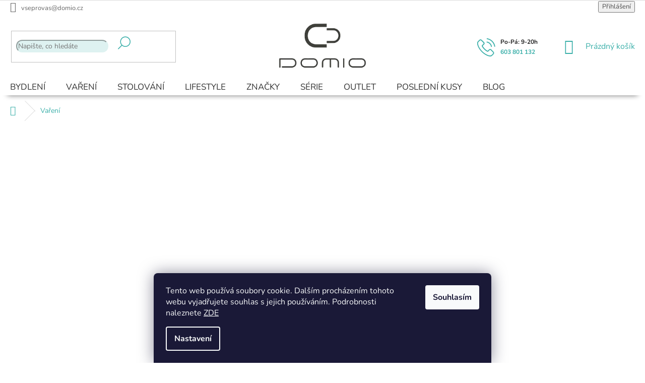

--- FILE ---
content_type: text/html; charset=utf-8
request_url: https://www.domio.cz/vareni/
body_size: 34686
content:
<!doctype html><html lang="cs" dir="ltr" class="header-background-light external-fonts-loaded"><head><meta charset="utf-8" /><meta name="viewport" content="width=device-width,initial-scale=1" /><title>Vaření | DOMIO</title><link rel="preconnect" href="https://cdn.myshoptet.com" /><link rel="dns-prefetch" href="https://cdn.myshoptet.com" /><link rel="preload" href="https://cdn.myshoptet.com/prj/dist/master/cms/libs/jquery/jquery-1.11.3.min.js" as="script" /><link href="https://cdn.myshoptet.com/prj/dist/master/cms/templates/frontend_templates/shared/css/font-face/nunito.css" rel="stylesheet"><link href="https://cdn.myshoptet.com/prj/dist/master/shop/dist/font-shoptet-11.css.62c94c7785ff2cea73b2.css" rel="stylesheet"><script>
dataLayer = [];
dataLayer.push({'shoptet' : {
    "pageId": 2733,
    "pageType": "category",
    "currency": "CZK",
    "currencyInfo": {
        "decimalSeparator": ",",
        "exchangeRate": 1,
        "priceDecimalPlaces": 0,
        "symbol": "K\u010d",
        "symbolLeft": 0,
        "thousandSeparator": " "
    },
    "language": "cs",
    "projectId": 150815,
    "category": {
        "guid": "ed6738e0-cf40-11eb-a065-0cc47a6c92bc",
        "path": "Va\u0159en\u00ed",
        "parentCategoryGuid": null
    },
    "cartInfo": {
        "id": null,
        "freeShipping": false,
        "freeShippingFrom": 3000,
        "leftToFreeGift": {
            "formattedPrice": "0 K\u010d",
            "priceLeft": 0
        },
        "freeGift": false,
        "leftToFreeShipping": {
            "priceLeft": 3000,
            "dependOnRegion": 0,
            "formattedPrice": "3 000 K\u010d"
        },
        "discountCoupon": [],
        "getNoBillingShippingPrice": {
            "withoutVat": 0,
            "vat": 0,
            "withVat": 0
        },
        "cartItems": [],
        "taxMode": "ORDINARY"
    },
    "cart": [],
    "customer": {
        "priceRatio": 1,
        "priceListId": 1,
        "groupId": null,
        "registered": false,
        "mainAccount": false
    }
}});
dataLayer.push({'cookie_consent' : {
    "marketing": "denied",
    "analytics": "denied"
}});
document.addEventListener('DOMContentLoaded', function() {
    shoptet.consent.onAccept(function(agreements) {
        if (agreements.length == 0) {
            return;
        }
        dataLayer.push({
            'cookie_consent' : {
                'marketing' : (agreements.includes(shoptet.config.cookiesConsentOptPersonalisation)
                    ? 'granted' : 'denied'),
                'analytics': (agreements.includes(shoptet.config.cookiesConsentOptAnalytics)
                    ? 'granted' : 'denied')
            },
            'event': 'cookie_consent'
        });
    });
});
</script>

<!-- Google Tag Manager -->
<script>(function(w,d,s,l,i){w[l]=w[l]||[];w[l].push({'gtm.start':
new Date().getTime(),event:'gtm.js'});var f=d.getElementsByTagName(s)[0],
j=d.createElement(s),dl=l!='dataLayer'?'&l='+l:'';j.async=true;j.src=
'https://www.googletagmanager.com/gtm.js?id='+i+dl;f.parentNode.insertBefore(j,f);
})(window,document,'script','dataLayer','GTM-PD579KD');</script>
<!-- End Google Tag Manager -->

<meta property="og:type" content="website"><meta property="og:site_name" content="domio.cz"><meta property="og:url" content="https://www.domio.cz/vareni/"><meta property="og:title" content="Vaření | DOMIO"><meta name="author" content="DOMIO"><meta name="web_author" content="Shoptet.cz"><meta name="dcterms.rightsHolder" content="www.domio.cz"><meta name="robots" content="index,follow"><meta property="og:image" content="https://cdn.myshoptet.com/usr/www.domio.cz/user/front_images/hp.png?t=1769026029"><meta name="google-site-verification" content="107859662"><style>:root {--color-primary: #3AAFA9;--color-primary-h: 177;--color-primary-s: 50%;--color-primary-l: 46%;--color-primary-hover: #2B7A78;--color-primary-hover-h: 178;--color-primary-hover-s: 48%;--color-primary-hover-l: 32%;--color-secondary: #3AAFA9;--color-secondary-h: 177;--color-secondary-s: 50%;--color-secondary-l: 46%;--color-secondary-hover: #2B7A78;--color-secondary-hover-h: 178;--color-secondary-hover-s: 48%;--color-secondary-hover-l: 32%;--color-tertiary: #3AAFA9;--color-tertiary-h: 177;--color-tertiary-s: 50%;--color-tertiary-l: 46%;--color-tertiary-hover: #2B7A78;--color-tertiary-hover-h: 178;--color-tertiary-hover-s: 48%;--color-tertiary-hover-l: 32%;--color-header-background: #ffffff;--template-font: "Nunito";--template-headings-font: "Nunito";--header-background-url: none;--cookies-notice-background: #1A1937;--cookies-notice-color: #F8FAFB;--cookies-notice-button-hover: #f5f5f5;--cookies-notice-link-hover: #27263f;--templates-update-management-preview-mode-content: "Náhled aktualizací šablony je aktivní pro váš prohlížeč."}</style>
    
    <link href="https://cdn.myshoptet.com/prj/dist/master/shop/dist/main-11.less.5a24dcbbdabfd189c152.css" rel="stylesheet" />
        
<link rel="next" href="/vareni/strana-2/" />    <script>var shoptet = shoptet || {};</script>
    <script src="https://cdn.myshoptet.com/prj/dist/master/shop/dist/main-3g-header.js.05f199e7fd2450312de2.js"></script>
<!-- User include --><!-- api 427(81) html code header -->
<link rel="stylesheet" href="https://cdn.myshoptet.com/usr/api2.dklab.cz/user/documents/_doplnky/instagram/150815/14/150815_14.css" type="text/css" /><style>
        :root {
            --dklab-instagram-header-color: #4D4D4D;  
            --dklab-instagram-header-background: #DDDDDD;  
            --dklab-instagram-font-weight: 400;
            --dklab-instagram-font-size: 180%;
            --dklab-instagram-logoUrl: url(https://cdn.myshoptet.com/usr/api2.dklab.cz/user/documents/_doplnky/instagram/img/logo-duha.png); 
            --dklab-instagram-logo-size-width: 40px;
            --dklab-instagram-logo-size-height: 40px;                        
            --dklab-instagram-hover-content: 0;                        
            --dklab-instagram-padding: 0px;                        
            --dklab-instagram-border-color: #888888;
            
        }
        </style>
<!-- api 608(256) html code header -->
<link rel="stylesheet" href="https://cdn.myshoptet.com/usr/api2.dklab.cz/user/documents/_doplnky/bannery/150815/4610/150815_4610.css" type="text/css" /><style>
        :root {
            --dklab-bannery-b-hp-padding: 5px;
            --dklab-bannery-b-hp-box-padding: 20px;
            --dklab-bannery-b-hp-big-screen: 16.667%;
            --dklab-bannery-b-hp-medium-screen: 16.667%;
            --dklab-bannery-b-hp-small-screen: 33.333%;
            --dklab-bannery-b-hp-tablet-screen: 33.333%;
            --dklab-bannery-b-hp-mobile-screen: 50%;

            --dklab-bannery-i-hp-icon-color: #60BDA6;
            --dklab-bannery-i-hp-color: #4D4D4D;
            --dklab-bannery-i-hp-background: #FFFFFF;            
            
            --dklab-bannery-i-d-icon-color: #60BDA6;
            --dklab-bannery-i-d-color: #4D4D4D;
            --dklab-bannery-i-d-background: #FFFFFF;


            --dklab-bannery-i-hp-w-big-screen: 4;
            --dklab-bannery-i-hp-w-medium-screen: 4;
            --dklab-bannery-i-hp-w-small-screen: 4;
            --dklab-bannery-i-hp-w-tablet-screen: 4;
            --dklab-bannery-i-hp-w-mobile-screen: 2;
            
            --dklab-bannery-i-d-w-big-screen: 4;
            --dklab-bannery-i-d-w-medium-screen: 4;
            --dklab-bannery-i-d-w-small-screen: 4;
            --dklab-bannery-i-d-w-tablet-screen: 2;
            --dklab-bannery-i-d-w-mobile-screen: 2;

        }</style>
<!-- api 609(257) html code header -->
<link rel="stylesheet" href="https://cdn.myshoptet.com/usr/api2.dklab.cz/user/documents/_doplnky/slider/150815/2/150815_2.css" type="text/css" /><style>
        :root {
        --dklab-slider-color-arrow: #3AAFA9;
        --dklab-slider-color-hp-dot: #3AAFA9;
        --dklab-slider-color-hp-dot-active: #3AAFA9;
        --dklab-slider-color-l-dot: #3AAFA9;
        --dklab-slider-color-l-dot-active: #3AAFA9;
        --dklab-slider-color-c-dot: #3AAFA9;
        --dklab-slider-color-c-dot-active: #3AAFA9;
        --dklab-slider-color-c-arrow: #3AAFA9;
        --dklab-slider-color-d-dot: #3AAFA9;
        --dklab-slider-color-d-dot-active: #3AAFA9;

        }</style>
<!-- api 1238(856) html code header -->
<link rel="stylesheet" href="https://cdn.myshoptet.com/usr/shoptet.tomashlad.eu/user/documents/extras/wide-web/styles.min.css?v99">
<script>
    var shoptetakWideWebSettings={"useContentSize":true,"useBiggerText":false,"useBiggerVisitingText":false,"contentSizeValue":"100%","textSizeValue":"1px","addonActivation":true};

    var body=document.getElementsByTagName("body")[0];

    const root = document.documentElement;

    if ( shoptetakWideWebSettings.useContentSize) {
        root.setAttribute("container-change", "true");
        root.style.setProperty('--container-size', shoptetakWideWebSettings.contentSizeValue);
    }
    if (shoptetakWideWebSettings.useBiggerText) {
        root.setAttribute("bigger-text", shoptetakWideWebSettings.textSizeValue);
    }

    if (shoptetakWideWebSettings.useBiggerVisitingText) {
        root.setAttribute("text-change", "true");
    }

    cookie = key=>((new RegExp((key || '=')+'=(.*?); ','gm')).exec(document.cookie+'; ') ||['',null])[1];

    if (cookie('textSize') !== null) {
        function getTextCookie(number) {
            if (cookie('textSize') === ''+number+'px') {
                root.setAttribute("bigger-user-text", ''+number+'px');
            }
        }

        getTextCookie('0');
        getTextCookie('1');
        getTextCookie('2');
        getTextCookie('3');
        getTextCookie('4');
        getTextCookie('5');
    }
</script>

<!-- service 427(81) html code header -->
<link rel="stylesheet" href="https://cdn.myshoptet.com/usr/api2.dklab.cz/user/documents/_doplnky/instagram/font/instagramplus.css" type="text/css" />

<!-- service 608(256) html code header -->
<link rel="stylesheet" href="https://cdn.myshoptet.com/usr/api.dklab.cz/user/documents/fontawesome/css/all.css?v=1.02" type="text/css" />
<!-- service 619(267) html code header -->
<link href="https://cdn.myshoptet.com/usr/fvstudio.myshoptet.com/user/documents/addons/cartupsell.min.css?24.11.1" rel="stylesheet">
<!-- service 659(306) html code header -->
<link rel="stylesheet" type="text/css" href="https://cdn.myshoptet.com/usr/fvstudio.myshoptet.com/user/documents/showmore/fv-studio-app-showmore.css?v=21.10.1">

<!-- service 609(257) html code header -->
<link rel="stylesheet" href="https://cdn.myshoptet.com/usr/api2.dklab.cz/user/documents/css/swiper-bundle.min.css?v=1" />
<!--
<link rel="stylesheet" href="https://cdn.myshoptet.com/usr/api.dklab.cz/user/documents/_doplnky/lightslider/dist/css/lightslider.css?v=5" />
<link rel="stylesheet" href="https://cdn.myshoptet.com/usr/api.dklab.cz/user/documents/_doplnky/sliderplus/src/style.css?v=66" type="text/css" />
<link rel="stylesheet" href="https://cdn.myshoptet.com/usr/api.dklab.cz/user/documents/_doplnky/sliderplus/src/style_fix.css?v=38" type="text/css" />
<style type="text/css">
.dklabSliderplusCarousel.dklabSliderplus-moderni-tmavy .extended-banner-link:hover, .dklabSliderplusCarousel.dklabSliderplus-moderni-svetly .extended-banner-link:hover,
.dklabSliderplusCarousel.dklabSliderplus-box-tmavy .extended-banner-link, .dklabSliderplusCarousel.dklabSliderplus-box-svetly .extended-banner-link{
  background: #3AAFA9;
}
</style>
-->

<!-- service 1238(856) html code header -->
<style>
html:not([bigger-user-text="0px"]) .p-detail-tabs h1 {
  font-size: 1em !important;
}
</style>
<!-- service 1472(1086) html code header -->
<link rel="stylesheet" href="https://cdn.myshoptet.com/usr/apollo.jakubtursky.sk/user/documents/assets/sipky/main.css?v=19">
<!-- service 2322(1835) html code header -->
<link rel="stylesheet" href="https://cdn.myshoptet.com/addons/dominikmartini/product_salecode/styles.header.min.css?1f0482a01621d4a6d7beb5cd811f2e28c64f26c2">
<!-- service 417(71) html code header -->
<style>
@media screen and (max-width: 767px) {
body.sticky-mobile:not(.paxio-merkur):not(.venus) .dropdown {display: none !important;}
body.sticky-mobile:not(.paxio-merkur):not(.venus) .languagesMenu{right: 98px; position: absolute;}
body.sticky-mobile:not(.paxio-merkur):not(.venus) .languagesMenu .caret{display: none !important;}
body.sticky-mobile:not(.paxio-merkur):not(.venus) .languagesMenu.open .languagesMenu__content {display: block;right: 0;left: auto;}
.template-12 #header .site-name {max-width: 40% !important;}
}
@media screen and (-ms-high-contrast: active), (-ms-high-contrast: none) {
.template-12 #header {position: fixed; width: 100%;}
.template-12 #content-wrapper.content-wrapper{padding-top: 80px;}
}
.sticky-mobile #header-image{display: none;}
@media screen and (max-width: 640px) {
.template-04.sticky-mobile #header-cart{position: fixed;top: 3px;right: 92px;}
.template-04.sticky-mobile #header-cart::before {font-size: 32px;}
.template-04.sticky-mobile #header-cart strong{display: none;}
}
@media screen and (min-width: 641px) {
.dklabGarnet #main-wrapper {overflow: visible !important;}
}
.dklabGarnet.sticky-mobile #logo img {top: 0 !important;}
@media screen and (min-width: 768px){
.top-navigation-bar .site-name {display: none;}
}
/*NOVÁ VERZE MOBILNÍ HLAVIČKY*/
@media screen and (max-width: 767px){
.scrolled-down body:not(.ordering-process):not(.search-window-visible) .top-navigation-bar {transform: none !important;}
.scrolled-down body:not(.ordering-process):not(.search-window-visible) #header .site-name {transform: none !important;}
.scrolled-down body:not(.ordering-process):not(.search-window-visible) #header .cart-count {transform: none !important;}
.scrolled-down #header {transform: none !important;}

body.template-11.mobile-header-version-1:not(.paxio-merkur):not(.venus) .top-navigation-bar .site-name{display: none !important;}
body.template-11.mobile-header-version-1:not(.paxio-merkur):not(.venus) #header .cart-count {top: -39px !important;position: absolute !important;}
.template-11.sticky-mobile.mobile-header-version-1 .responsive-tools > a[data-target="search"] {visibility: visible;}
.template-12.mobile-header-version-1 #header{position: fixed !important;}
.template-09.mobile-header-version-1.sticky-mobile .top-nav .subnav-left {visibility: visible;}
}

/*Disco*/
@media screen and (min-width: 768px){
.template-13:not(.jupiter) #header, .template-14 #header{position: sticky;top: 0;z-index: 8;}
.template-14.search-window-visible #header{z-index: 9999;}
body.navigation-hovered::before {z-index: 7;}
/*
.template-13 .top-navigation-bar{z-index: 10000;}
.template-13 .popup-widget {z-index: 10001;}
*/
.scrolled .template-13 #header, .scrolled .template-14 #header{box-shadow: 0 2px 10px rgba(0,0,0,0.1);}
.search-focused::before{z-index: 8;}
.top-navigation-bar{z-index: 9;position: relative;}
.paxio-merkur.top-navigation-menu-visible #header .search-form .form-control {z-index: 1;}
.paxio-merkur.top-navigation-menu-visible .search-form::before {z-index: 1;}
.scrolled .popup-widget.cart-widget {position: fixed;top: 68px !important;}

/* MERKUR */
.paxio-merkur.sticky-mobile.template-11 #oblibeneBtn{line-height: 70px !important;}
}


/* VENUS */
@media screen and (min-width: 768px){
.venus.sticky-mobile:not(.ordering-process) #header {position: fixed !important;width: 100%;transform: none !important;translate: none !important;box-shadow: 0 2px 10px rgba(0,0,0,0.1);visibility: visible !important;opacity: 1 !important;}
.venus.sticky-mobile:not(.ordering-process) .overall-wrapper{padding-top: 160px;}
.venus.sticky-mobile.type-index:not(.ordering-process) .overall-wrapper{padding-top: 85px;}
.venus.sticky-mobile:not(.ordering-process) #content-wrapper.content-wrapper {padding-top: 0 !important;}
}
@media screen and (max-width: 767px){
.template-14 .top-navigation-bar > .site-name{display: none !important;}
.template-14 #header .header-top .header-top-wrapper .site-name{margin: 0;}
}
/* JUPITER */
@media screen and (max-width: 767px){
.scrolled-down body.jupiter:not(.ordering-process):not(.search-window-visible) #header .site-name {-webkit-transform: translateX(-50%) !important;transform: translateX(-50%) !important;}
}
@media screen and (min-width: 768px){
.jupiter.sticky-header #header::after{display: none;}
.jupiter.sticky-header #header{position: fixed; top: 0; width: 100%;z-index: 99;}
.jupiter.sticky-header.ordering-process #header{position: relative;}
.jupiter.sticky-header .overall-wrapper{padding-top: 182px;}
.jupiter.sticky-header.ordering-process .overall-wrapper{padding-top: 0;}
.jupiter.sticky-header #header .header-top {height: 80px;}
}
</style>
<!-- project html code header -->
<link href="http://www.domio.cz/user/documents/upload/apple-touch-icon.png" rel="apple-touch-icon" />
<link href="/user/documents/upload/styles/sold_out.css" rel="stylesheet" />
<link href="/user/documents/upload/styles/style.css?v=" rel="stylesheet" />

<meta name="google-site-verification" content="3mwVCc9uhECD5nW9fAn2YbU-fz4Yk-yPfJMVhKeJ3B8" />
<meta name="p:domain_verify" content="8c0d9c6d83e2c687bea5ee550f891718"/>
<meta name="google-site-verification" content="yzldNdvxdmJFnMTycmaZ3G8xF2geyNucgYJ4BPS83Tc" />


<link href="/user/documents/upload/styles/quantity_buttons.css?v=" rel="stylesheet" />
<!--link href="/user/documents/upload/styles/price_holder_logos.css?v=" rel="stylesheet" /-->

<style>
.quantity-form .quantity .decrease {
    border-bottom-right-radius: 32px;}
.flag {border-radius: 3.9rem; !important;}
@media screen and (max-width: 800px) {.flag {display: none !important;}}
.vystaveno-detail {
 text-align: center !important;
}
.otaznik .tooltiptext { 
 background: #3AAFA9 !important;
 width: 200px;
 visibility: hidden;
 background-color: white;
  border-radius: 50px !important;
 color: black;
 text-align: center;
 padding: 15px;
 position: absolute;
 z-index: 1;
 font-size: 12px;
top: 24px;
left: 110px;
}
.otaznik:hover .tooltiptext {
 visibility: visible;
}

.vystaveno2 {
  color: #3AAFA9 !important;
  font-weight: bold !important;
  padding: 10px !important;
  position: relative;
  z-index: 8 !important;
   float: left !important;
   clear:both !important;
}
.vystaveno2 .tooltiptext a {
  color: white !important;
}
.vystaveno2 i {
 display:  block !important;
 font-size: 50px !important;
}
.btn.btn-conversion, a.btn.btn-conversion, .btn.btn-cart, a.btn.btn-cart{
border-radius: 0rem;
}
conversion, .btn.btn-cart, a.btn.btn-cart {
    border-radius: 3rem;}
.welcome div {
    max-width: 2000px !important;
}
.blog-hp {
    max-width: 2000px;
}
:root {
--color-detail-product-arrows-BG: #def2f1;
--color-detail-product-arrows-BG-hover: #def2f1;
--color-detail-product-arrows-icon: #ffffff;
--color-detail-product-arrows-icon-hover: #ffffff;
--detail-product-arrows-border-radius: 20%;
}
.navigation-in > ul > li.ext > ul > li > a img {
width: auto !important;
margin: 0 auto;
}
.navigation-in > ul > li.ext > ul > li > a.menu-image {
width: 116px !important;
} 
</style>
<style data-addon="Cena po zadání slevového kódu" data-author="Dominik Martini">
.dm-coupon-div {
  border: solid 1px #3aafa9 !important;
  border-radius: 0px !important;
  background-color: #def2f3 !important;
  color: #000000 !important;
  padding: 13px !important;
  font-size: 16px !important;
} 
.dm-coupon-div span {
  color: #3aafa9 !important;
} 
.dm-coupon-div:before {
  background-color: #def2f3 !important;
  color: #4d4d4d !important;
  font-size: 16px !important;
} 
</style>
<!-- /User include --><link rel="shortcut icon" href="/favicon.ico" type="image/x-icon" /><link rel="canonical" href="https://www.domio.cz/vareni/" />    <!-- Global site tag (gtag.js) - Google Analytics -->
    <script async src="https://www.googletagmanager.com/gtag/js?id=16934185559"></script>
    <script>
        
        window.dataLayer = window.dataLayer || [];
        function gtag(){dataLayer.push(arguments);}
        

                    console.debug('default consent data');

            gtag('consent', 'default', {"ad_storage":"denied","analytics_storage":"denied","ad_user_data":"denied","ad_personalization":"denied","wait_for_update":500});
            dataLayer.push({
                'event': 'default_consent'
            });
        
        gtag('js', new Date());

                gtag('config', 'UA-37600549-6', { 'groups': "UA" });
        
                gtag('config', 'G-B99TJ79YKN', {"groups":"GA4","send_page_view":false,"content_group":"category","currency":"CZK","page_language":"cs"});
        
                gtag('config', 'AW-958036479');
        
                gtag('config', 'AW-16934185559');
        
        
        
        
                    gtag('event', 'page_view', {"send_to":"GA4","page_language":"cs","content_group":"category","currency":"CZK"});
        
        
        
        
        
        
        
        
        
        
        
        
        
        document.addEventListener('DOMContentLoaded', function() {
            if (typeof shoptet.tracking !== 'undefined') {
                for (var id in shoptet.tracking.bannersList) {
                    gtag('event', 'view_promotion', {
                        "send_to": "UA",
                        "promotions": [
                            {
                                "id": shoptet.tracking.bannersList[id].id,
                                "name": shoptet.tracking.bannersList[id].name,
                                "position": shoptet.tracking.bannersList[id].position
                            }
                        ]
                    });
                }
            }

            shoptet.consent.onAccept(function(agreements) {
                if (agreements.length !== 0) {
                    console.debug('gtag consent accept');
                    var gtagConsentPayload =  {
                        'ad_storage': agreements.includes(shoptet.config.cookiesConsentOptPersonalisation)
                            ? 'granted' : 'denied',
                        'analytics_storage': agreements.includes(shoptet.config.cookiesConsentOptAnalytics)
                            ? 'granted' : 'denied',
                                                                                                'ad_user_data': agreements.includes(shoptet.config.cookiesConsentOptPersonalisation)
                            ? 'granted' : 'denied',
                        'ad_personalization': agreements.includes(shoptet.config.cookiesConsentOptPersonalisation)
                            ? 'granted' : 'denied',
                        };
                    console.debug('update consent data', gtagConsentPayload);
                    gtag('consent', 'update', gtagConsentPayload);
                    dataLayer.push(
                        { 'event': 'update_consent' }
                    );
                }
            });
        });
    </script>
</head><body class="desktop id-2733 in-vareni template-11 type-category one-column-body columns-mobile-2 columns-3 ums_forms_redesign--off ums_a11y_category_page--on ums_discussion_rating_forms--off ums_flags_display_unification--on ums_a11y_login--on mobile-header-version-0"><noscript>
    <style>
        #header {
            padding-top: 0;
            position: relative !important;
            top: 0;
        }
        .header-navigation {
            position: relative !important;
        }
        .overall-wrapper {
            margin: 0 !important;
        }
        body:not(.ready) {
            visibility: visible !important;
        }
    </style>
    <div class="no-javascript">
        <div class="no-javascript__title">Musíte změnit nastavení vašeho prohlížeče</div>
        <div class="no-javascript__text">Podívejte se na: <a href="https://www.google.com/support/bin/answer.py?answer=23852">Jak povolit JavaScript ve vašem prohlížeči</a>.</div>
        <div class="no-javascript__text">Pokud používáte software na blokování reklam, může být nutné povolit JavaScript z této stránky.</div>
        <div class="no-javascript__text">Děkujeme.</div>
    </div>
</noscript>

        <div id="fb-root"></div>
        <script>
            window.fbAsyncInit = function() {
                FB.init({
//                    appId            : 'your-app-id',
                    autoLogAppEvents : true,
                    xfbml            : true,
                    version          : 'v19.0'
                });
            };
        </script>
        <script async defer crossorigin="anonymous" src="https://connect.facebook.net/cs_CZ/sdk.js"></script>
<!-- Google Tag Manager (noscript) -->
<noscript><iframe src="https://www.googletagmanager.com/ns.html?id=GTM-PD579KD"
height="0" width="0" style="display:none;visibility:hidden"></iframe></noscript>
<!-- End Google Tag Manager (noscript) -->

    <div class="siteCookies siteCookies--bottom siteCookies--dark js-siteCookies" role="dialog" data-testid="cookiesPopup" data-nosnippet>
        <div class="siteCookies__form">
            <div class="siteCookies__content">
                <div class="siteCookies__text">
                    Tento web používá soubory cookie. Dalším procházením tohoto webu vyjadřujete souhlas s jejich používáním. Podrobnosti naleznete <a href="/soubory-cookies/" target="_blank" rel="noopener noreferrer">ZDE</a>
                </div>
                <p class="siteCookies__links">
                    <button class="siteCookies__link js-cookies-settings" aria-label="Nastavení cookies" data-testid="cookiesSettings">Nastavení</button>
                </p>
            </div>
            <div class="siteCookies__buttonWrap">
                                <button class="siteCookies__button js-cookiesConsentSubmit" value="all" aria-label="Přijmout cookies" data-testid="buttonCookiesAccept">Souhlasím</button>
            </div>
        </div>
        <script>
            document.addEventListener("DOMContentLoaded", () => {
                const siteCookies = document.querySelector('.js-siteCookies');
                document.addEventListener("scroll", shoptet.common.throttle(() => {
                    const st = document.documentElement.scrollTop;
                    if (st > 1) {
                        siteCookies.classList.add('siteCookies--scrolled');
                    } else {
                        siteCookies.classList.remove('siteCookies--scrolled');
                    }
                }, 100));
            });
        </script>
    </div>
<a href="#content" class="skip-link sr-only">Přejít na obsah</a><div class="overall-wrapper"><div class="user-action"><div class="container">
    <div class="user-action-in">
                    <div id="login" class="user-action-login popup-widget login-widget" role="dialog" aria-labelledby="loginHeading">
        <div class="popup-widget-inner">
                            <h2 id="loginHeading">Přihlášení k vašemu účtu</h2><div id="customerLogin"><form action="/action/Customer/Login/" method="post" id="formLoginIncluded" class="csrf-enabled formLogin" data-testid="formLogin"><input type="hidden" name="referer" value="" /><div class="form-group"><div class="input-wrapper email js-validated-element-wrapper no-label"><input type="email" name="email" class="form-control" autofocus placeholder="E-mailová adresa (např. jan@novak.cz)" data-testid="inputEmail" autocomplete="email" required /></div></div><div class="form-group"><div class="input-wrapper password js-validated-element-wrapper no-label"><input type="password" name="password" class="form-control" placeholder="Heslo" data-testid="inputPassword" autocomplete="current-password" required /><span class="no-display">Nemůžete vyplnit toto pole</span><input type="text" name="surname" value="" class="no-display" /></div></div><div class="form-group"><div class="login-wrapper"><button type="submit" class="btn btn-secondary btn-text btn-login" data-testid="buttonSubmit">Přihlásit se</button><div class="password-helper"><a href="/registrace/" data-testid="signup" rel="nofollow">Nová registrace</a><a href="/klient/zapomenute-heslo/" rel="nofollow">Zapomenuté heslo</a></div></div></div><div class="social-login-buttons"><div class="social-login-buttons-divider"><span>nebo</span></div><div class="form-group"><a href="/action/Social/login/?provider=Facebook" class="login-btn facebook" rel="nofollow"><span class="login-facebook-icon"></span><strong>Přihlásit se přes Facebook</strong></a></div></div></form>
</div>                    </div>
    </div>

                            <div id="cart-widget" class="user-action-cart popup-widget cart-widget loader-wrapper" data-testid="popupCartWidget" role="dialog" aria-hidden="true">
    <div class="popup-widget-inner cart-widget-inner place-cart-here">
        <div class="loader-overlay">
            <div class="loader"></div>
        </div>
    </div>

    <div class="cart-widget-button">
        <a href="/kosik/" class="btn btn-conversion" id="continue-order-button" rel="nofollow" data-testid="buttonNextStep">Pokračovat do košíku</a>
    </div>
</div>
            </div>
</div>
</div><div class="top-navigation-bar" data-testid="topNavigationBar">

    <div class="container">

        <div class="top-navigation-contacts">
            <strong>Zákaznická podpora:</strong><a href="tel:603801132" class="project-phone" aria-label="Zavolat na 603801132" data-testid="contactboxPhone"><span>603 801 132</span></a><a href="mailto:vseprovas@domio.cz" class="project-email" data-testid="contactboxEmail"><span>vseprovas@domio.cz</span></a>        </div>

                            <div class="top-navigation-menu">
                <div class="top-navigation-menu-trigger"></div>
                <ul class="top-navigation-bar-menu">
                                            <li class="top-navigation-menu-item-2459">
                            <a href="/vyhody-nakupu-domio/">Výhody nákupu</a>
                        </li>
                                            <li class="top-navigation-menu-item-995">
                            <a href="/doprava-a-platba/">Doprava a platba</a>
                        </li>
                                            <li class="top-navigation-menu-item-942">
                            <a href="/reklamace-a-vratky/">Reklamace a vratky</a>
                        </li>
                                            <li class="top-navigation-menu-item--51">
                            <a href="/hodnoceni-obchodu/">Hodnocení obchodu</a>
                        </li>
                                            <li class="top-navigation-menu-item-948">
                            <a href="/o-domiu/">O Domiu</a>
                        </li>
                                            <li class="top-navigation-menu-item-972">
                            <a href="/soubory-cookies/">Soubory cookies</a>
                        </li>
                                            <li class="top-navigation-menu-item-39">
                            <a href="/obchodni-podminky/">Obchodní podmínky</a>
                        </li>
                                            <li class="top-navigation-menu-item-969">
                            <a href="/podminky-ochrany-osobnich-udaju/">Podmínky ochrany osobních údajů</a>
                        </li>
                                            <li class="top-navigation-menu-item-external-57">
                            <a href="https://www.domio.cz/znacka/">Značky</a>
                        </li>
                                            <li class="top-navigation-menu-item-29">
                            <a href="/kontakty/">Kontakty</a>
                        </li>
                                    </ul>
                <ul class="top-navigation-bar-menu-helper"></ul>
            </div>
        
        <div class="top-navigation-tools">
            <div class="responsive-tools">
                <a href="#" class="toggle-window" data-target="search" aria-label="Hledat" data-testid="linkSearchIcon"></a>
                                                            <a href="#" class="toggle-window" data-target="login"></a>
                                                    <a href="#" class="toggle-window" data-target="navigation" aria-label="Menu" data-testid="hamburgerMenu"></a>
            </div>
                        <button class="top-nav-button top-nav-button-login toggle-window" type="button" data-target="login" aria-haspopup="dialog" aria-controls="login" aria-expanded="false" data-testid="signin"><span>Přihlášení</span></button>        </div>

    </div>

</div>
<header id="header"><div class="container navigation-wrapper">
    <div class="header-top">
        <div class="site-name-wrapper">
            <div class="site-name"><a href="/" data-testid="linkWebsiteLogo"><img src="https://cdn.myshoptet.com/usr/www.domio.cz/user/logos/logo-domio-hp.png" alt="DOMIO" fetchpriority="low" /></a></div>        </div>
        <div class="search" itemscope itemtype="https://schema.org/WebSite">
            <meta itemprop="headline" content="Vaření"/><meta itemprop="url" content="https://www.domio.cz"/>            <form action="/action/ProductSearch/prepareString/" method="post"
    id="formSearchForm" class="search-form compact-form js-search-main"
    itemprop="potentialAction" itemscope itemtype="https://schema.org/SearchAction" data-testid="searchForm">
    <fieldset>
        <meta itemprop="target"
            content="https://www.domio.cz/vyhledavani/?string={string}"/>
        <input type="hidden" name="language" value="cs"/>
        
            
<input
    type="search"
    name="string"
        class="query-input form-control search-input js-search-input"
    placeholder="Napište, co hledáte"
    autocomplete="off"
    required
    itemprop="query-input"
    aria-label="Vyhledávání"
    data-testid="searchInput"
>
            <button type="submit" class="btn btn-default" data-testid="searchBtn">Hledat</button>
        
    </fieldset>
</form>
        </div>
        <div class="navigation-buttons">
                
    <a href="/kosik/" class="btn btn-icon toggle-window cart-count" data-target="cart" data-hover="true" data-redirect="true" data-testid="headerCart" rel="nofollow" aria-haspopup="dialog" aria-expanded="false" aria-controls="cart-widget">
        
                <span class="sr-only">Nákupní košík</span>
        
            <span class="cart-price visible-lg-inline-block" data-testid="headerCartPrice">
                                    Prázdný košík                            </span>
        
    
            </a>
        </div>
    </div>
    <nav id="navigation" aria-label="Hlavní menu" data-collapsible="true"><div class="navigation-in menu"><ul class="menu-level-1" role="menubar" data-testid="headerMenuItems"><li class="menu-item-2793 ext" role="none"><a href="/bydleni/" data-testid="headerMenuItem" role="menuitem" aria-haspopup="true" aria-expanded="false"><b>Bydlení</b><span class="submenu-arrow"></span></a><ul class="menu-level-2" aria-label="Bydlení" tabindex="-1" role="menu"><li class="menu-item-777 has-third-level" role="none"><a href="/doplnky-a-dekorace/" class="menu-image" data-testid="headerMenuItem" tabindex="-1" aria-hidden="true"><img src="data:image/svg+xml,%3Csvg%20width%3D%22140%22%20height%3D%22100%22%20xmlns%3D%22http%3A%2F%2Fwww.w3.org%2F2000%2Fsvg%22%3E%3C%2Fsvg%3E" alt="" aria-hidden="true" width="140" height="100"  data-src="https://cdn.myshoptet.com/usr/www.domio.cz/user/categories/orig/bytove-doplnky.jpg" fetchpriority="low" /></a><div><a href="/doplnky-a-dekorace/" data-testid="headerMenuItem" role="menuitem"><span>Bytové doplňky</span></a>
                                                    <ul class="menu-level-3" role="menu">
                                                                    <li class="menu-item-921" role="none">
                                        <a href="/bytove-vune-difuzery/" data-testid="headerMenuItem" role="menuitem">
                                            Bytové vůně</a>,                                    </li>
                                                                    <li class="menu-item-2922" role="none">
                                        <a href="/kancelarske-potreby-2/" data-testid="headerMenuItem" role="menuitem">
                                            Kancelářské potřeby</a>,                                    </li>
                                                                    <li class="menu-item-783" role="none">
                                        <a href="/krbove-prislusenstvi/" data-testid="headerMenuItem" role="menuitem">
                                            Krbové nářadí, stojany na dříví</a>,                                    </li>
                                                                    <li class="menu-item-915" role="none">
                                        <a href="/kvetinace/" data-testid="headerMenuItem" role="menuitem">
                                            Květináče</a>,                                    </li>
                                                                    <li class="menu-item-2591" role="none">
                                        <a href="/lampicky-a-osvetleni/" data-testid="headerMenuItem" role="menuitem">
                                            Lampičky a osvětlení</a>,                                    </li>
                                                                    <li class="menu-item-780" role="none">
                                        <a href="/nastenne-hodiny/" data-testid="headerMenuItem" role="menuitem">
                                            nástěnné hodiny</a>,                                    </li>
                                                                    <li class="menu-item-993" role="none">
                                        <a href="/piktogramy/" data-testid="headerMenuItem" role="menuitem">
                                            Piktogramy</a>,                                    </li>
                                                                    <li class="menu-item-1064" role="none">
                                        <a href="/polstare-a-povlaky/" data-testid="headerMenuItem" role="menuitem">
                                            Polštáře a povlaky</a>,                                    </li>
                                                                    <li class="menu-item-2950" role="none">
                                        <a href="/prehozy--pledy-a-deky/" data-testid="headerMenuItem" role="menuitem">
                                            Přehozy, plédy a deky</a>,                                    </li>
                                                                    <li class="menu-item-1052" role="none">
                                        <a href="/regaly-na-vino/" data-testid="headerMenuItem" role="menuitem">
                                            Regály na víno</a>,                                    </li>
                                                                    <li class="menu-item-2426" role="none">
                                        <a href="/stolky-konzolove-konferencni-zidle/" data-testid="headerMenuItem" role="menuitem">
                                            Stolky, židle a příslušenství</a>,                                    </li>
                                                                    <li class="menu-item-789" role="none">
                                        <a href="/svicny/" data-testid="headerMenuItem" role="menuitem">
                                            Svícny</a>,                                    </li>
                                                                    <li class="menu-item-1037" role="none">
                                        <a href="/svicky/" data-testid="headerMenuItem" role="menuitem">
                                            Svíčky</a>,                                    </li>
                                                                    <li class="menu-item-786" role="none">
                                        <a href="/interierove-vazy/" data-testid="headerMenuItem" role="menuitem">
                                            Vázy</a>,                                    </li>
                                                                    <li class="menu-item-2787" role="none">
                                        <a href="/zrcadla-nastenna/" data-testid="headerMenuItem" role="menuitem">
                                            Zrcadla</a>                                    </li>
                                                            </ul>
                        </div></li><li class="menu-item-810 has-third-level" role="none"><a href="/koupelna-a-wc/" class="menu-image" data-testid="headerMenuItem" tabindex="-1" aria-hidden="true"><img src="data:image/svg+xml,%3Csvg%20width%3D%22140%22%20height%3D%22100%22%20xmlns%3D%22http%3A%2F%2Fwww.w3.org%2F2000%2Fsvg%22%3E%3C%2Fsvg%3E" alt="" aria-hidden="true" width="140" height="100"  data-src="https://cdn.myshoptet.com/usr/www.domio.cz/user/categories/orig/koupelna-wc.png" fetchpriority="low" /></a><div><a href="/koupelna-a-wc/" data-testid="headerMenuItem" role="menuitem"><span>Koupelna a WC</span></a>
                                                    <ul class="menu-level-3" role="menu">
                                                                    <li class="menu-item-822" role="none">
                                        <a href="/davkovace-na-mydla/" data-testid="headerMenuItem" role="menuitem">
                                            Dávkovače na mýdla</a>,                                    </li>
                                                                    <li class="menu-item-837" role="none">
                                        <a href="/doplnky-pro-kosmetiku/" data-testid="headerMenuItem" role="menuitem">
                                            Doplňky do koupelny</a>,                                    </li>
                                                                    <li class="menu-item-831" role="none">
                                        <a href="/drzaky-toaletniho-papiru/" data-testid="headerMenuItem" role="menuitem">
                                            Držáky toaletního papíru</a>,                                    </li>
                                                                    <li class="menu-item-828" role="none">
                                        <a href="/hacky-a-vesaky/" data-testid="headerMenuItem" role="menuitem">
                                            Háčky a věšáky</a>,                                    </li>
                                                                    <li class="menu-item-1049" role="none">
                                        <a href="/kelimky-na-zubni-kartacky/" data-testid="headerMenuItem" role="menuitem">
                                            Kelímky na zubní kartáčky</a>,                                    </li>
                                                                    <li class="menu-item-840" role="none">
                                        <a href="/kosmeticka-zrcadla/" data-testid="headerMenuItem" role="menuitem">
                                            Kosmetická zrcátka</a>,                                    </li>
                                                                    <li class="menu-item-864" role="none">
                                        <a href="/kosmeticke-odpadkove-kose/" data-testid="headerMenuItem" role="menuitem">
                                            Kosmetické odpadkové koše</a>,                                    </li>
                                                                    <li class="menu-item-825" role="none">
                                        <a href="/kose-na-pradlo/" data-testid="headerMenuItem" role="menuitem">
                                            Koše na prádlo</a>,                                    </li>
                                                                    <li class="menu-item-816" role="none">
                                        <a href="/koupelnove-kosiky/" data-testid="headerMenuItem" role="menuitem">
                                            Koupelnové košíky</a>,                                    </li>
                                                                    <li class="menu-item-813" role="none">
                                        <a href="/koupelnove-policky/" data-testid="headerMenuItem" role="menuitem">
                                            Koupelnové poličky</a>,                                    </li>
                                                                    <li class="menu-item-2453" role="none">
                                        <a href="/koupelnove-predlozky/" data-testid="headerMenuItem" role="menuitem">
                                            Koupelnové předložky</a>,                                    </li>
                                                                    <li class="menu-item-1046" role="none">
                                        <a href="/misky-na-mydlo/" data-testid="headerMenuItem" role="menuitem">
                                            Misky na mýdlo</a>,                                    </li>
                                                                    <li class="menu-item-2513" role="none">
                                        <a href="/wc-stojany-multifunkcni-wc-stetka-drzak-toaletniho-papiru/" data-testid="headerMenuItem" role="menuitem">
                                            Multifunkční wc stojany</a>,                                    </li>
                                                                    <li class="menu-item-849" role="none">
                                        <a href="/rucniky-a-osusky/" data-testid="headerMenuItem" role="menuitem">
                                            Ručníky</a>,                                    </li>
                                                                    <li class="menu-item-2435" role="none">
                                        <a href="/koupelnove-sterky-na-sklo-designove/" data-testid="headerMenuItem" role="menuitem">
                                            Stěrky na sklo</a>,                                    </li>
                                                                    <li class="menu-item-1067" role="none">
                                        <a href="/ulozne-kosiky-a-boxy/" data-testid="headerMenuItem" role="menuitem">
                                            Úložné košíky a boxy</a>,                                    </li>
                                                                    <li class="menu-item-2697" role="none">
                                        <a href="/vesaky-a-susaky-na-rucniky/" data-testid="headerMenuItem" role="menuitem">
                                            Věšáky a sušáky na ručníky</a>,                                    </li>
                                                                    <li class="menu-item-834" role="none">
                                        <a href="/wc-kartace/" data-testid="headerMenuItem" role="menuitem">
                                            WC kartáče</a>                                    </li>
                                                            </ul>
                        </div></li><li class="menu-item-885 has-third-level" role="none"><a href="/vybaveni-predsine/" class="menu-image" data-testid="headerMenuItem" tabindex="-1" aria-hidden="true"><img src="data:image/svg+xml,%3Csvg%20width%3D%22140%22%20height%3D%22100%22%20xmlns%3D%22http%3A%2F%2Fwww.w3.org%2F2000%2Fsvg%22%3E%3C%2Fsvg%3E" alt="" aria-hidden="true" width="140" height="100"  data-src="https://cdn.myshoptet.com/usr/www.domio.cz/user/categories/orig/vybaveni-predsine.jpg" fetchpriority="low" /></a><div><a href="/vybaveni-predsine/" data-testid="headerMenuItem" role="menuitem"><span>Vybavení předsíně</span></a>
                                                    <ul class="menu-level-3" role="menu">
                                                                    <li class="menu-item-1118" role="none">
                                        <a href="/dverni-zarazky/" data-testid="headerMenuItem" role="menuitem">
                                            Dveřní zarážky</a>,                                    </li>
                                                                    <li class="menu-item-1121" role="none">
                                        <a href="/magneticke-tabule/" data-testid="headerMenuItem" role="menuitem">
                                            Magnetické tabule</a>,                                    </li>
                                                                    <li class="menu-item-1124" role="none">
                                        <a href="/nerezova-raminka/" data-testid="headerMenuItem" role="menuitem">
                                            Ramínka</a>,                                    </li>
                                                                    <li class="menu-item-1133" role="none">
                                        <a href="/stojany-na-destniky/" data-testid="headerMenuItem" role="menuitem">
                                            Stojany na deštníky</a>,                                    </li>
                                                                    <li class="menu-item-1127" role="none">
                                        <a href="/tabule-na-klice/" data-testid="headerMenuItem" role="menuitem">
                                            Tabule na klíče</a>,                                    </li>
                                                                    <li class="menu-item-1130" role="none">
                                        <a href="/vesaky-na-kabaty/" data-testid="headerMenuItem" role="menuitem">
                                            Věšáky na kabáty</a>                                    </li>
                                                            </ul>
                        </div></li><li class="menu-item-888 has-third-level" role="none"><a href="/zahrada-a-hobby/" class="menu-image" data-testid="headerMenuItem" tabindex="-1" aria-hidden="true"><img src="data:image/svg+xml,%3Csvg%20width%3D%22140%22%20height%3D%22100%22%20xmlns%3D%22http%3A%2F%2Fwww.w3.org%2F2000%2Fsvg%22%3E%3C%2Fsvg%3E" alt="" aria-hidden="true" width="140" height="100"  data-src="https://cdn.myshoptet.com/usr/www.domio.cz/user/categories/orig/zahrada-hobby.jpg" fetchpriority="low" /></a><div><a href="/zahrada-a-hobby/" data-testid="headerMenuItem" role="menuitem"><span>Zahrada a hobby</span></a>
                                                    <ul class="menu-level-3" role="menu">
                                                                    <li class="menu-item-1091" role="none">
                                        <a href="/grily-a-prislusenstvi/" data-testid="headerMenuItem" role="menuitem">
                                            Grily a příslušenství</a>,                                    </li>
                                                                    <li class="menu-item-2471" role="none">
                                        <a href="/krbove-stoly-a-ohniste/" data-testid="headerMenuItem" role="menuitem">
                                            Krbové stoly a ohniště</a>,                                    </li>
                                                                    <li class="menu-item-1103" role="none">
                                        <a href="/krmitka-pro-ptacky/" data-testid="headerMenuItem" role="menuitem">
                                            Krmítka pro ptáčky</a>,                                    </li>
                                                                    <li class="menu-item-3059" role="none">
                                        <a href="/lahve-na-piti/" data-testid="headerMenuItem" role="menuitem">
                                            Láhve na pití</a>,                                    </li>
                                                                    <li class="menu-item-1145" role="none">
                                        <a href="/lahve-na-piti-designove/" data-testid="headerMenuItem" role="menuitem">
                                            Lávhe na pití</a>,                                    </li>
                                                                    <li class="menu-item-1094" role="none">
                                        <a href="/popelniky/" data-testid="headerMenuItem" role="menuitem">
                                            Popelníky</a>,                                    </li>
                                                                    <li class="menu-item-2721" role="none">
                                        <a href="/vyhrivane-polstare/" data-testid="headerMenuItem" role="menuitem">
                                            Vyhřívané polštáře</a>,                                    </li>
                                                                    <li class="menu-item-1085" role="none">
                                        <a href="/zahradni-lampy-a-lucerny/" data-testid="headerMenuItem" role="menuitem">
                                            Zahradní lampy a lucerny</a>,                                    </li>
                                                                    <li class="menu-item-2429" role="none">
                                        <a href="/zahradni-lehatka-nabytek/" data-testid="headerMenuItem" role="menuitem">
                                            Zahradní lehátka</a>,                                    </li>
                                                                    <li class="menu-item-1088" role="none">
                                        <a href="/zahradni-louce/" data-testid="headerMenuItem" role="menuitem">
                                            Zahradní louče</a>,                                    </li>
                                                                    <li class="menu-item-1097" role="none">
                                        <a href="/zalevaci-konve/" data-testid="headerMenuItem" role="menuitem">
                                            Zalévací konve</a>                                    </li>
                                                            </ul>
                        </div></li></ul></li>
<li class="menu-item-2733 ext" role="none"><a href="/vareni/" class="active" data-testid="headerMenuItem" role="menuitem" aria-haspopup="true" aria-expanded="false"><b>Vaření</b><span class="submenu-arrow"></span></a><ul class="menu-level-2" aria-label="Vaření" tabindex="-1" role="menu"><li class="menu-item-2727" role="none"><a href="/domaci-spotrebice-male/" class="menu-image" data-testid="headerMenuItem" tabindex="-1" aria-hidden="true"><img src="data:image/svg+xml,%3Csvg%20width%3D%22140%22%20height%3D%22100%22%20xmlns%3D%22http%3A%2F%2Fwww.w3.org%2F2000%2Fsvg%22%3E%3C%2Fsvg%3E" alt="" aria-hidden="true" width="140" height="100"  data-src="https://cdn.myshoptet.com/usr/www.domio.cz/user/categories/orig/doma__ci___spotr__ebic__e_male__.png" fetchpriority="low" /></a><div><a href="/domaci-spotrebice-male/" data-testid="headerMenuItem" role="menuitem"><span>Domácí spotřebiče</span></a>
                        </div></li><li class="menu-item-723" role="none"><a href="/boxy-a-dozy/" class="menu-image" data-testid="headerMenuItem" tabindex="-1" aria-hidden="true"><img src="data:image/svg+xml,%3Csvg%20width%3D%22140%22%20height%3D%22100%22%20xmlns%3D%22http%3A%2F%2Fwww.w3.org%2F2000%2Fsvg%22%3E%3C%2Fsvg%3E" alt="" aria-hidden="true" width="140" height="100"  data-src="https://cdn.myshoptet.com/usr/www.domio.cz/user/categories/orig/do__zy_na_potraviny___boxy_na_ji__dlo.png" fetchpriority="low" /></a><div><a href="/boxy-a-dozy/" data-testid="headerMenuItem" role="menuitem"><span>Boxy a dózy</span></a>
                        </div></li><li class="menu-item-774" role="none"><a href="/drzaky-na-kuchynske-uterky/" class="menu-image" data-testid="headerMenuItem" tabindex="-1" aria-hidden="true"><img src="data:image/svg+xml,%3Csvg%20width%3D%22140%22%20height%3D%22100%22%20xmlns%3D%22http%3A%2F%2Fwww.w3.org%2F2000%2Fsvg%22%3E%3C%2Fsvg%3E" alt="" aria-hidden="true" width="140" height="100"  data-src="https://cdn.myshoptet.com/usr/www.domio.cz/user/categories/orig/drz__a__ky_na_kuchyn__ske___ute__rky.png" fetchpriority="low" /></a><div><a href="/drzaky-na-kuchynske-uterky/" data-testid="headerMenuItem" role="menuitem"><span>Držáky na kuchyňské utěrky</span></a>
                        </div></li><li class="menu-item-711" role="none"><a href="/peceni/" class="menu-image" data-testid="headerMenuItem" tabindex="-1" aria-hidden="true"><img src="data:image/svg+xml,%3Csvg%20width%3D%22140%22%20height%3D%22100%22%20xmlns%3D%22http%3A%2F%2Fwww.w3.org%2F2000%2Fsvg%22%3E%3C%2Fsvg%3E" alt="" aria-hidden="true" width="140" height="100"  data-src="https://cdn.myshoptet.com/usr/www.domio.cz/user/categories/orig/peceni.png" fetchpriority="low" /></a><div><a href="/peceni/" data-testid="headerMenuItem" role="menuitem"><span>Formy na pečení a pekáče</span></a>
                        </div></li><li class="menu-item-2501" role="none"><a href="/krajeci-prkenka-desky-kuchynska/" class="menu-image" data-testid="headerMenuItem" tabindex="-1" aria-hidden="true"><img src="data:image/svg+xml,%3Csvg%20width%3D%22140%22%20height%3D%22100%22%20xmlns%3D%22http%3A%2F%2Fwww.w3.org%2F2000%2Fsvg%22%3E%3C%2Fsvg%3E" alt="" aria-hidden="true" width="140" height="100"  data-src="https://cdn.myshoptet.com/usr/www.domio.cz/user/categories/orig/krajeci-prkenka.jpg" fetchpriority="low" /></a><div><a href="/krajeci-prkenka-desky-kuchynska/" data-testid="headerMenuItem" role="menuitem"><span>Krájecí prkénka a desky</span></a>
                        </div></li><li class="menu-item-771" role="none"><a href="/kuchynske-minutky/" class="menu-image" data-testid="headerMenuItem" tabindex="-1" aria-hidden="true"><img src="data:image/svg+xml,%3Csvg%20width%3D%22140%22%20height%3D%22100%22%20xmlns%3D%22http%3A%2F%2Fwww.w3.org%2F2000%2Fsvg%22%3E%3C%2Fsvg%3E" alt="" aria-hidden="true" width="140" height="100"  data-src="https://cdn.myshoptet.com/usr/www.domio.cz/user/categories/orig/kuchyn__ske___minutky-digitalni_i_ruc__ni__.jpg" fetchpriority="low" /></a><div><a href="/kuchynske-minutky/" data-testid="headerMenuItem" role="menuitem"><span>Kuchyňské minutky</span></a>
                        </div></li><li class="menu-item-3009" role="none"><a href="/kuchynske-misy/" class="menu-image" data-testid="headerMenuItem" tabindex="-1" aria-hidden="true"><img src="data:image/svg+xml,%3Csvg%20width%3D%22140%22%20height%3D%22100%22%20xmlns%3D%22http%3A%2F%2Fwww.w3.org%2F2000%2Fsvg%22%3E%3C%2Fsvg%3E" alt="" aria-hidden="true" width="140" height="100"  data-src="https://cdn.myshoptet.com/usr/www.domio.cz/user/categories/orig/kuchynske-misy-a-misky.jpg" fetchpriority="low" /></a><div><a href="/kuchynske-misy/" data-testid="headerMenuItem" role="menuitem"><span>Kuchyňské mísy</span></a>
                        </div></li><li class="menu-item-720" role="none"><a href="/kuchynske-noze/" class="menu-image" data-testid="headerMenuItem" tabindex="-1" aria-hidden="true"><img src="data:image/svg+xml,%3Csvg%20width%3D%22140%22%20height%3D%22100%22%20xmlns%3D%22http%3A%2F%2Fwww.w3.org%2F2000%2Fsvg%22%3E%3C%2Fsvg%3E" alt="" aria-hidden="true" width="140" height="100"  data-src="https://cdn.myshoptet.com/usr/www.domio.cz/user/categories/orig/kuchynske_noze.jpg" fetchpriority="low" /></a><div><a href="/kuchynske-noze/" data-testid="headerMenuItem" role="menuitem"><span>Kuchyňské nože</span></a>
                        </div></li><li class="menu-item-1031" role="none"><a href="/kuchynske-uterky/" class="menu-image" data-testid="headerMenuItem" tabindex="-1" aria-hidden="true"><img src="data:image/svg+xml,%3Csvg%20width%3D%22140%22%20height%3D%22100%22%20xmlns%3D%22http%3A%2F%2Fwww.w3.org%2F2000%2Fsvg%22%3E%3C%2Fsvg%3E" alt="" aria-hidden="true" width="140" height="100"  data-src="https://cdn.myshoptet.com/usr/www.domio.cz/user/categories/orig/kuchynske_uterky.jpg" fetchpriority="low" /></a><div><a href="/kuchynske-uterky/" data-testid="headerMenuItem" role="menuitem"><span>Kuchyňské utěrky</span></a>
                        </div></li><li class="menu-item-705" role="none"><a href="/hrnce/" class="menu-image" data-testid="headerMenuItem" tabindex="-1" aria-hidden="true"><img src="data:image/svg+xml,%3Csvg%20width%3D%22140%22%20height%3D%22100%22%20xmlns%3D%22http%3A%2F%2Fwww.w3.org%2F2000%2Fsvg%22%3E%3C%2Fsvg%3E" alt="" aria-hidden="true" width="140" height="100"  data-src="https://cdn.myshoptet.com/usr/www.domio.cz/user/categories/orig/hrnce.jpg" fetchpriority="low" /></a><div><a href="/hrnce/" data-testid="headerMenuItem" role="menuitem"><span>Hrnce</span></a>
                        </div></li><li class="menu-item-717" role="none"><a href="/mlynky-na-sul--pepr-a-koreni-elektricke-i-rucni/" class="menu-image" data-testid="headerMenuItem" tabindex="-1" aria-hidden="true"><img src="data:image/svg+xml,%3Csvg%20width%3D%22140%22%20height%3D%22100%22%20xmlns%3D%22http%3A%2F%2Fwww.w3.org%2F2000%2Fsvg%22%3E%3C%2Fsvg%3E" alt="" aria-hidden="true" width="140" height="100"  data-src="https://cdn.myshoptet.com/usr/www.domio.cz/user/categories/orig/mly__nky_na_su__l__pepr___a_kor__eni___elektricke___i_ruc__ni__.png" fetchpriority="low" /></a><div><a href="/mlynky-na-sul--pepr-a-koreni-elektricke-i-rucni/" data-testid="headerMenuItem" role="menuitem"><span>Mlýnky na sůl a pepř </span></a>
                        </div></li><li class="menu-item-765" role="none"><a href="/ostatni-kuchynske-nacini-a-pomucky/" class="menu-image" data-testid="headerMenuItem" tabindex="-1" aria-hidden="true"><img src="data:image/svg+xml,%3Csvg%20width%3D%22140%22%20height%3D%22100%22%20xmlns%3D%22http%3A%2F%2Fwww.w3.org%2F2000%2Fsvg%22%3E%3C%2Fsvg%3E" alt="" aria-hidden="true" width="140" height="100"  data-src="https://cdn.myshoptet.com/usr/www.domio.cz/user/categories/orig/kuchynske-nacini-kuchynske-pomucky.jpg" fetchpriority="low" /></a><div><a href="/ostatni-kuchynske-nacini-a-pomucky/" data-testid="headerMenuItem" role="menuitem"><span>Kuchyňské náčiní</span></a>
                        </div></li><li class="menu-item-708" role="none"><a href="/panve/" class="menu-image" data-testid="headerMenuItem" tabindex="-1" aria-hidden="true"><img src="data:image/svg+xml,%3Csvg%20width%3D%22140%22%20height%3D%22100%22%20xmlns%3D%22http%3A%2F%2Fwww.w3.org%2F2000%2Fsvg%22%3E%3C%2Fsvg%3E" alt="" aria-hidden="true" width="140" height="100"  data-src="https://cdn.myshoptet.com/usr/www.domio.cz/user/categories/orig/panve.png" fetchpriority="low" /></a><div><a href="/panve/" data-testid="headerMenuItem" role="menuitem"><span>Pánve</span></a>
                        </div></li><li class="menu-item-1061" role="none"><a href="/podlozky-pod-hrnec/" class="menu-image" data-testid="headerMenuItem" tabindex="-1" aria-hidden="true"><img src="data:image/svg+xml,%3Csvg%20width%3D%22140%22%20height%3D%22100%22%20xmlns%3D%22http%3A%2F%2Fwww.w3.org%2F2000%2Fsvg%22%3E%3C%2Fsvg%3E" alt="" aria-hidden="true" width="140" height="100"  data-src="https://cdn.myshoptet.com/usr/www.domio.cz/user/categories/orig/podloz__ky_pod_hrnec.png" fetchpriority="low" /></a><div><a href="/podlozky-pod-hrnec/" data-testid="headerMenuItem" role="menuitem"><span>Podložky pod hrnec</span></a>
                        </div></li><li class="menu-item-2703" role="none"><a href="/vakuovacky-a-prislusenstvi/" class="menu-image" data-testid="headerMenuItem" tabindex="-1" aria-hidden="true"><img src="data:image/svg+xml,%3Csvg%20width%3D%22140%22%20height%3D%22100%22%20xmlns%3D%22http%3A%2F%2Fwww.w3.org%2F2000%2Fsvg%22%3E%3C%2Fsvg%3E" alt="" aria-hidden="true" width="140" height="100"  data-src="https://cdn.myshoptet.com/usr/www.domio.cz/user/categories/orig/36804-200_1.jpg" fetchpriority="low" /></a><div><a href="/vakuovacky-a-prislusenstvi/" data-testid="headerMenuItem" role="menuitem"><span>Vakuovačky a příslušenství</span></a>
                        </div></li><li class="menu-item-714" role="none"><a href="/zapekaci-misy/" class="menu-image" data-testid="headerMenuItem" tabindex="-1" aria-hidden="true"><img src="data:image/svg+xml,%3Csvg%20width%3D%22140%22%20height%3D%22100%22%20xmlns%3D%22http%3A%2F%2Fwww.w3.org%2F2000%2Fsvg%22%3E%3C%2Fsvg%3E" alt="" aria-hidden="true" width="140" height="100"  data-src="https://cdn.myshoptet.com/usr/www.domio.cz/user/categories/orig/zapekaci_misy.png" fetchpriority="low" /></a><div><a href="/zapekaci-misy/" data-testid="headerMenuItem" role="menuitem"><span>Zapékací mísy</span></a>
                        </div></li></ul></li>
<li class="menu-item-2736 ext" role="none"><a href="/stolovani/" data-testid="headerMenuItem" role="menuitem" aria-haspopup="true" aria-expanded="false"><b>Stolování</b><span class="submenu-arrow"></span></a><ul class="menu-level-2" aria-label="Stolování" tabindex="-1" role="menu"><li class="menu-item-744" role="none"><a href="/cukrenky/" class="menu-image" data-testid="headerMenuItem" tabindex="-1" aria-hidden="true"><img src="data:image/svg+xml,%3Csvg%20width%3D%22140%22%20height%3D%22100%22%20xmlns%3D%22http%3A%2F%2Fwww.w3.org%2F2000%2Fsvg%22%3E%3C%2Fsvg%3E" alt="" aria-hidden="true" width="140" height="100"  data-src="https://cdn.myshoptet.com/usr/www.domio.cz/user/categories/orig/cukr__enky___da__vkovac__e_cukru.jpg" fetchpriority="low" /></a><div><a href="/cukrenky/" data-testid="headerMenuItem" role="menuitem"><span>Cukřenky a dávkovače</span></a>
                        </div></li><li class="menu-item-2781" role="none"><a href="/cajove-konvice/" class="menu-image" data-testid="headerMenuItem" tabindex="-1" aria-hidden="true"><img src="data:image/svg+xml,%3Csvg%20width%3D%22140%22%20height%3D%22100%22%20xmlns%3D%22http%3A%2F%2Fwww.w3.org%2F2000%2Fsvg%22%3E%3C%2Fsvg%3E" alt="" aria-hidden="true" width="140" height="100"  data-src="https://cdn.myshoptet.com/usr/www.domio.cz/user/categories/orig/cajove-konvice.jpg" fetchpriority="low" /></a><div><a href="/cajove-konvice/" data-testid="headerMenuItem" role="menuitem"><span>Čajové konvice</span></a>
                        </div></li><li class="menu-item-2940" role="none"><a href="/doplnky-pro-stolovani/" class="menu-image" data-testid="headerMenuItem" tabindex="-1" aria-hidden="true"><img src="data:image/svg+xml,%3Csvg%20width%3D%22140%22%20height%3D%22100%22%20xmlns%3D%22http%3A%2F%2Fwww.w3.org%2F2000%2Fsvg%22%3E%3C%2Fsvg%3E" alt="" aria-hidden="true" width="140" height="100"  data-src="https://cdn.myshoptet.com/usr/www.domio.cz/user/categories/orig/doplnky-pro-stolovani.png" fetchpriority="low" /></a><div><a href="/doplnky-pro-stolovani/" data-testid="headerMenuItem" role="menuitem"><span>Doplňky pro stolování</span></a>
                        </div></li><li class="menu-item-1058" role="none"><a href="/dzbanky-2/" class="menu-image" data-testid="headerMenuItem" tabindex="-1" aria-hidden="true"><img src="data:image/svg+xml,%3Csvg%20width%3D%22140%22%20height%3D%22100%22%20xmlns%3D%22http%3A%2F%2Fwww.w3.org%2F2000%2Fsvg%22%3E%3C%2Fsvg%3E" alt="" aria-hidden="true" width="140" height="100"  data-src="https://cdn.myshoptet.com/usr/www.domio.cz/user/categories/orig/mle__c__enky.jpg" fetchpriority="low" /></a><div><a href="/dzbanky-2/" data-testid="headerMenuItem" role="menuitem"><span>Džbánky</span></a>
                        </div></li><li class="menu-item-753" role="none"><a href="/tacy-a-podnosy/" class="menu-image" data-testid="headerMenuItem" tabindex="-1" aria-hidden="true"><img src="data:image/svg+xml,%3Csvg%20width%3D%22140%22%20height%3D%22100%22%20xmlns%3D%22http%3A%2F%2Fwww.w3.org%2F2000%2Fsvg%22%3E%3C%2Fsvg%3E" alt="" aria-hidden="true" width="140" height="100"  data-src="https://cdn.myshoptet.com/usr/www.domio.cz/user/categories/orig/eta__z__ery_a_podnosy.jpg" fetchpriority="low" /></a><div><a href="/tacy-a-podnosy/" data-testid="headerMenuItem" role="menuitem"><span>Etážery a podnosy</span></a>
                        </div></li><li class="menu-item-738" role="none"><a href="/hrnky-salky/" class="menu-image" data-testid="headerMenuItem" tabindex="-1" aria-hidden="true"><img src="data:image/svg+xml,%3Csvg%20width%3D%22140%22%20height%3D%22100%22%20xmlns%3D%22http%3A%2F%2Fwww.w3.org%2F2000%2Fsvg%22%3E%3C%2Fsvg%3E" alt="" aria-hidden="true" width="140" height="100"  data-src="https://cdn.myshoptet.com/usr/www.domio.cz/user/categories/orig/termohrnky__s__a__lky__c__ajove___konvice.jpg" fetchpriority="low" /></a><div><a href="/hrnky-salky/" data-testid="headerMenuItem" role="menuitem"><span>Hrnky a šálky</span></a>
                        </div></li><li class="menu-item-2691" role="none"><a href="/chladici-nadoby-a-chladice/" class="menu-image" data-testid="headerMenuItem" tabindex="-1" aria-hidden="true"><img src="data:image/svg+xml,%3Csvg%20width%3D%22140%22%20height%3D%22100%22%20xmlns%3D%22http%3A%2F%2Fwww.w3.org%2F2000%2Fsvg%22%3E%3C%2Fsvg%3E" alt="" aria-hidden="true" width="140" height="100"  data-src="https://cdn.myshoptet.com/usr/www.domio.cz/user/categories/orig/chladici-nadoby-chladice.jpg" fetchpriority="low" /></a><div><a href="/chladici-nadoby-a-chladice/" data-testid="headerMenuItem" role="menuitem"><span>Chladící nádoby a chladiče</span></a>
                        </div></li><li class="menu-item-726" role="none"><a href="/chlebniky-a-osatky-na-pecivo/" class="menu-image" data-testid="headerMenuItem" tabindex="-1" aria-hidden="true"><img src="data:image/svg+xml,%3Csvg%20width%3D%22140%22%20height%3D%22100%22%20xmlns%3D%22http%3A%2F%2Fwww.w3.org%2F2000%2Fsvg%22%3E%3C%2Fsvg%3E" alt="" aria-hidden="true" width="140" height="100"  data-src="https://cdn.myshoptet.com/usr/www.domio.cz/user/categories/orig/chlebni__ky_a_os__atky_na_pec__ivo.jpg" fetchpriority="low" /></a><div><a href="/chlebniky-a-osatky-na-pecivo/" data-testid="headerMenuItem" role="menuitem"><span>Chlebníky a ošatky na pečivo</span></a>
                        </div></li><li class="menu-item-735" role="none"><a href="/karafy-na-vodu-a-vino--kuchynske-karafy/" class="menu-image" data-testid="headerMenuItem" tabindex="-1" aria-hidden="true"><img src="data:image/svg+xml,%3Csvg%20width%3D%22140%22%20height%3D%22100%22%20xmlns%3D%22http%3A%2F%2Fwww.w3.org%2F2000%2Fsvg%22%3E%3C%2Fsvg%3E" alt="" aria-hidden="true" width="140" height="100"  data-src="https://cdn.myshoptet.com/usr/www.domio.cz/user/categories/orig/karafy_na_vodu_a_vi__no__kuchyn__ske___karafy.jpg" fetchpriority="low" /></a><div><a href="/karafy-na-vodu-a-vino--kuchynske-karafy/" data-testid="headerMenuItem" role="menuitem"><span>Karafy</span></a>
                        </div></li><li class="menu-item-2447" role="none"><a href="/kava-cerstva-zrnkova-mleta-prazena/" class="menu-image" data-testid="headerMenuItem" tabindex="-1" aria-hidden="true"><img src="data:image/svg+xml,%3Csvg%20width%3D%22140%22%20height%3D%22100%22%20xmlns%3D%22http%3A%2F%2Fwww.w3.org%2F2000%2Fsvg%22%3E%3C%2Fsvg%3E" alt="" aria-hidden="true" width="140" height="100"  data-src="https://cdn.myshoptet.com/usr/www.domio.cz/user/categories/orig/ka__va_a_c__aje.png" fetchpriority="low" /></a><div><a href="/kava-cerstva-zrnkova-mleta-prazena/" data-testid="headerMenuItem" role="menuitem"><span>Káva a čaje</span></a>
                        </div></li><li class="menu-item-798" role="none"><a href="/kavovary-a-tea-makery/" class="menu-image" data-testid="headerMenuItem" tabindex="-1" aria-hidden="true"><img src="data:image/svg+xml,%3Csvg%20width%3D%22140%22%20height%3D%22100%22%20xmlns%3D%22http%3A%2F%2Fwww.w3.org%2F2000%2Fsvg%22%3E%3C%2Fsvg%3E" alt="" aria-hidden="true" width="140" height="100"  data-src="https://cdn.myshoptet.com/usr/www.domio.cz/user/categories/orig/ka__vovary__tea_makery.jpg" fetchpriority="low" /></a><div><a href="/kavovary-a-tea-makery/" data-testid="headerMenuItem" role="menuitem"><span>Kávovary &amp; tea makery</span></a>
                        </div></li><li class="menu-item-729" role="none"><a href="/talire/" class="menu-image" data-testid="headerMenuItem" tabindex="-1" aria-hidden="true"><img src="data:image/svg+xml,%3Csvg%20width%3D%22140%22%20height%3D%22100%22%20xmlns%3D%22http%3A%2F%2Fwww.w3.org%2F2000%2Fsvg%22%3E%3C%2Fsvg%3E" alt="" aria-hidden="true" width="140" height="100"  data-src="https://cdn.myshoptet.com/usr/www.domio.cz/user/categories/orig/talire.png" fetchpriority="low" /></a><div><a href="/talire/" data-testid="headerMenuItem" role="menuitem"><span>Talíře</span></a>
                        </div></li><li class="menu-item-1139" role="none"><a href="/podtacky-pod-sklenicky/" class="menu-image" data-testid="headerMenuItem" tabindex="-1" aria-hidden="true"><img src="data:image/svg+xml,%3Csvg%20width%3D%22140%22%20height%3D%22100%22%20xmlns%3D%22http%3A%2F%2Fwww.w3.org%2F2000%2Fsvg%22%3E%3C%2Fsvg%3E" alt="" aria-hidden="true" width="140" height="100"  data-src="https://cdn.myshoptet.com/usr/www.domio.cz/user/categories/orig/podtacky-pod-sklenicky.jpg" fetchpriority="low" /></a><div><a href="/podtacky-pod-sklenicky/" data-testid="headerMenuItem" role="menuitem"><span>Podtácky</span></a>
                        </div></li><li class="menu-item-1034" role="none"><a href="/prostirani/" class="menu-image" data-testid="headerMenuItem" tabindex="-1" aria-hidden="true"><img src="data:image/svg+xml,%3Csvg%20width%3D%22140%22%20height%3D%22100%22%20xmlns%3D%22http%3A%2F%2Fwww.w3.org%2F2000%2Fsvg%22%3E%3C%2Fsvg%3E" alt="" aria-hidden="true" width="140" height="100"  data-src="https://cdn.myshoptet.com/usr/www.domio.cz/user/categories/orig/prostirani-blomus-domio.jpg" fetchpriority="low" /></a><div><a href="/prostirani/" data-testid="headerMenuItem" role="menuitem"><span>Prostírání</span></a>
                        </div></li><li class="menu-item-741" role="none"><a href="/pribory/" class="menu-image" data-testid="headerMenuItem" tabindex="-1" aria-hidden="true"><img src="data:image/svg+xml,%3Csvg%20width%3D%22140%22%20height%3D%22100%22%20xmlns%3D%22http%3A%2F%2Fwww.w3.org%2F2000%2Fsvg%22%3E%3C%2Fsvg%3E" alt="" aria-hidden="true" width="140" height="100"  data-src="https://cdn.myshoptet.com/usr/www.domio.cz/user/categories/orig/pribory.jpg" fetchpriority="low" /></a><div><a href="/pribory/" data-testid="headerMenuItem" role="menuitem"><span>Sady příborů</span></a>
                        </div></li><li class="menu-item-747" role="none"><a href="/misy-a-misky/" class="menu-image" data-testid="headerMenuItem" tabindex="-1" aria-hidden="true"><img src="data:image/svg+xml,%3Csvg%20width%3D%22140%22%20height%3D%22100%22%20xmlns%3D%22http%3A%2F%2Fwww.w3.org%2F2000%2Fsvg%22%3E%3C%2Fsvg%3E" alt="" aria-hidden="true" width="140" height="100"  data-src="https://cdn.myshoptet.com/usr/www.domio.cz/user/categories/orig/servi__rovaci___mi__sy_a_ta__cy.jpg" fetchpriority="low" /></a><div><a href="/misy-a-misky/" data-testid="headerMenuItem" role="menuitem"><span>Mísy a tácy</span></a>
                        </div></li><li class="menu-item-732" role="none"><a href="/sklenice/" class="menu-image" data-testid="headerMenuItem" tabindex="-1" aria-hidden="true"><img src="data:image/svg+xml,%3Csvg%20width%3D%22140%22%20height%3D%22100%22%20xmlns%3D%22http%3A%2F%2Fwww.w3.org%2F2000%2Fsvg%22%3E%3C%2Fsvg%3E" alt="" aria-hidden="true" width="140" height="100"  data-src="https://cdn.myshoptet.com/usr/www.domio.cz/user/categories/orig/sklenice.png" fetchpriority="low" /></a><div><a href="/sklenice/" data-testid="headerMenuItem" role="menuitem"><span>Sklenice</span></a>
                        </div></li><li class="menu-item-756" role="none"><a href="/termosky-a-termohrnky/" class="menu-image" data-testid="headerMenuItem" tabindex="-1" aria-hidden="true"><img src="data:image/svg+xml,%3Csvg%20width%3D%22140%22%20height%3D%22100%22%20xmlns%3D%22http%3A%2F%2Fwww.w3.org%2F2000%2Fsvg%22%3E%3C%2Fsvg%3E" alt="" aria-hidden="true" width="140" height="100"  data-src="https://cdn.myshoptet.com/usr/www.domio.cz/user/categories/orig/termosky_a_cestovni___termohrnky.jpg" fetchpriority="low" /></a><div><a href="/termosky-a-termohrnky/" data-testid="headerMenuItem" role="menuitem"><span>Termosky a termohrnky</span></a>
                        </div></li><li class="menu-item-2694" role="none"><a href="/vyvrtky--otviraky--uzavery--nalevky/" class="menu-image" data-testid="headerMenuItem" tabindex="-1" aria-hidden="true"><img src="data:image/svg+xml,%3Csvg%20width%3D%22140%22%20height%3D%22100%22%20xmlns%3D%22http%3A%2F%2Fwww.w3.org%2F2000%2Fsvg%22%3E%3C%2Fsvg%3E" alt="" aria-hidden="true" width="140" height="100"  data-src="https://cdn.myshoptet.com/usr/www.domio.cz/user/categories/orig/otviraky-vyvrtky-uzavery-nalevky.jpg" fetchpriority="low" /></a><div><a href="/vyvrtky--otviraky--uzavery--nalevky/" data-testid="headerMenuItem" role="menuitem"><span>Vývrtky, otvíráky, uzávěry, nálevky</span></a>
                        </div></li></ul></li>
<li class="menu-item-3035 ext" role="none"><a href="/lifestyle/" data-testid="headerMenuItem" role="menuitem" aria-haspopup="true" aria-expanded="false"><b>Lifestyle</b><span class="submenu-arrow"></span></a><ul class="menu-level-2" aria-label="Lifestyle" tabindex="-1" role="menu"><li class="menu-item-3050" role="none"><a href="/kosmetika/" class="menu-image" data-testid="headerMenuItem" tabindex="-1" aria-hidden="true"><img src="data:image/svg+xml,%3Csvg%20width%3D%22140%22%20height%3D%22100%22%20xmlns%3D%22http%3A%2F%2Fwww.w3.org%2F2000%2Fsvg%22%3E%3C%2Fsvg%3E" alt="" aria-hidden="true" width="140" height="100"  data-src="https://cdn.myshoptet.com/usr/www.domio.cz/user/categories/orig/kosmetika.png" fetchpriority="low" /></a><div><a href="/kosmetika/" data-testid="headerMenuItem" role="menuitem"><span>Kosmetika</span></a>
                        </div></li><li class="menu-item-3047" role="none"><a href="/proteiny/" class="menu-image" data-testid="headerMenuItem" tabindex="-1" aria-hidden="true"><img src="data:image/svg+xml,%3Csvg%20width%3D%22140%22%20height%3D%22100%22%20xmlns%3D%22http%3A%2F%2Fwww.w3.org%2F2000%2Fsvg%22%3E%3C%2Fsvg%3E" alt="" aria-hidden="true" width="140" height="100"  data-src="https://cdn.myshoptet.com/usr/www.domio.cz/user/categories/orig/proteiny-a-doplnky-stravy.png" fetchpriority="low" /></a><div><a href="/proteiny/" data-testid="headerMenuItem" role="menuitem"><span>Proteiny</span></a>
                        </div></li></ul></li>
<li class="menu-item-2742 ext" role="none"><a href="/top-znacky/" data-testid="headerMenuItem" role="menuitem" aria-haspopup="true" aria-expanded="false"><b>Značky</b><span class="submenu-arrow"></span></a><ul class="menu-level-2" aria-label="Značky" tabindex="-1" role="menu"><li class="menu-item-2757" role="none"><a href="/basium-coffee/" class="menu-image" data-testid="headerMenuItem" tabindex="-1" aria-hidden="true"><img src="data:image/svg+xml,%3Csvg%20width%3D%22140%22%20height%3D%22100%22%20xmlns%3D%22http%3A%2F%2Fwww.w3.org%2F2000%2Fsvg%22%3E%3C%2Fsvg%3E" alt="" aria-hidden="true" width="140" height="100"  data-src="https://cdn.myshoptet.com/usr/www.domio.cz/user/categories/orig/basium-coffee-domio.png" fetchpriority="low" /></a><div><a href="/basium-coffee/" data-testid="headerMenuItem" role="menuitem"><span>Basium Coffee</span></a>
                        </div></li><li class="menu-item-2754" role="none"><a href="/blomus/" class="menu-image" data-testid="headerMenuItem" tabindex="-1" aria-hidden="true"><img src="data:image/svg+xml,%3Csvg%20width%3D%22140%22%20height%3D%22100%22%20xmlns%3D%22http%3A%2F%2Fwww.w3.org%2F2000%2Fsvg%22%3E%3C%2Fsvg%3E" alt="" aria-hidden="true" width="140" height="100"  data-src="https://cdn.myshoptet.com/usr/www.domio.cz/user/categories/orig/blomus-domio.jpg" fetchpriority="low" /></a><div><a href="/blomus/" data-testid="headerMenuItem" role="menuitem"><span>Blomus</span></a>
                        </div></li><li class="menu-item-3041" role="none"><a href="/body/" class="menu-image" data-testid="headerMenuItem" tabindex="-1" aria-hidden="true"><img src="data:image/svg+xml,%3Csvg%20width%3D%22140%22%20height%3D%22100%22%20xmlns%3D%22http%3A%2F%2Fwww.w3.org%2F2000%2Fsvg%22%3E%3C%2Fsvg%3E" alt="" aria-hidden="true" width="140" height="100"  data-src="https://cdn.myshoptet.com/usr/www.domio.cz/user/categories/orig/body-plus-logo.jpeg" fetchpriority="low" /></a><div><a href="/body/" data-testid="headerMenuItem" role="menuitem"><span>Body+</span></a>
                        </div></li><li class="menu-item-2772" role="none"><a href="/cosi/" class="menu-image" data-testid="headerMenuItem" tabindex="-1" aria-hidden="true"><img src="data:image/svg+xml,%3Csvg%20width%3D%22140%22%20height%3D%22100%22%20xmlns%3D%22http%3A%2F%2Fwww.w3.org%2F2000%2Fsvg%22%3E%3C%2Fsvg%3E" alt="" aria-hidden="true" width="140" height="100"  data-src="https://cdn.myshoptet.com/usr/www.domio.cz/user/categories/orig/cosi-domio.png" fetchpriority="low" /></a><div><a href="/cosi/" data-testid="headerMenuItem" role="menuitem"><span>Cosi</span></a>
                        </div></li><li class="menu-item-2745" role="none"><a href="/eva-solo/" class="menu-image" data-testid="headerMenuItem" tabindex="-1" aria-hidden="true"><img src="data:image/svg+xml,%3Csvg%20width%3D%22140%22%20height%3D%22100%22%20xmlns%3D%22http%3A%2F%2Fwww.w3.org%2F2000%2Fsvg%22%3E%3C%2Fsvg%3E" alt="" aria-hidden="true" width="140" height="100"  data-src="https://cdn.myshoptet.com/usr/www.domio.cz/user/categories/orig/eva-solo-domio.jpg" fetchpriority="low" /></a><div><a href="/eva-solo/" data-testid="headerMenuItem" role="menuitem"><span>Eva Solo</span></a>
                        </div></li><li class="menu-item-3053" role="none"><a href="/exo-one/" class="menu-image" data-testid="headerMenuItem" tabindex="-1" aria-hidden="true"><img src="data:image/svg+xml,%3Csvg%20width%3D%22140%22%20height%3D%22100%22%20xmlns%3D%22http%3A%2F%2Fwww.w3.org%2F2000%2Fsvg%22%3E%3C%2Fsvg%3E" alt="" aria-hidden="true" width="140" height="100"  data-src="https://cdn.myshoptet.com/usr/www.domio.cz/user/categories/orig/exo-one-logo.png" fetchpriority="low" /></a><div><a href="/exo-one/" data-testid="headerMenuItem" role="menuitem"><span>Exo One</span></a>
                        </div></li><li class="menu-item-3056" role="none"><a href="/krx-aesthetics/" class="menu-image" data-testid="headerMenuItem" tabindex="-1" aria-hidden="true"><img src="data:image/svg+xml,%3Csvg%20width%3D%22140%22%20height%3D%22100%22%20xmlns%3D%22http%3A%2F%2Fwww.w3.org%2F2000%2Fsvg%22%3E%3C%2Fsvg%3E" alt="" aria-hidden="true" width="140" height="100"  data-src="https://cdn.myshoptet.com/usr/www.domio.cz/user/categories/orig/krx_aesthetics.png" fetchpriority="low" /></a><div><a href="/krx-aesthetics/" data-testid="headerMenuItem" role="menuitem"><span>KRX Aesthetics</span></a>
                        </div></li><li class="menu-item-2775" role="none"><a href="/zack-follow-your-style/" class="menu-image" data-testid="headerMenuItem" tabindex="-1" aria-hidden="true"><img src="data:image/svg+xml,%3Csvg%20width%3D%22140%22%20height%3D%22100%22%20xmlns%3D%22http%3A%2F%2Fwww.w3.org%2F2000%2Fsvg%22%3E%3C%2Fsvg%3E" alt="" aria-hidden="true" width="140" height="100"  data-src="https://cdn.myshoptet.com/usr/www.domio.cz/user/categories/orig/zack-domio.jpg" fetchpriority="low" /></a><div><a href="/zack-follow-your-style/" data-testid="headerMenuItem" role="menuitem"><span>Zack</span></a>
                        </div></li></ul></li>
<li class="menu-item-2835" role="none"><a href="/serie-modelove-rady/" data-testid="headerMenuItem" role="menuitem" aria-expanded="false"><b>Série</b></a></li>
<li class="menu-item-960" role="none"><a href="/outlet-slevy-akce-specialni-nabidky/" data-testid="headerMenuItem" role="menuitem" aria-expanded="false"><b>Outlet</b></a></li>
<li class="menu-item-3038" role="none"><a href="/posledni-kusy/" data-testid="headerMenuItem" role="menuitem" aria-expanded="false"><b>Poslední kusy</b></a></li>
<li class="menu-item-1079" role="none"><a href="/blog/" data-testid="headerMenuItem" role="menuitem" aria-expanded="false"><b>Blog</b></a></li>
<li class="appended-category menu-item-1211" role="none"><a href="/novinky/"><b>Novinky</b></a></li></ul></div><span class="navigation-close"></span></nav><div class="menu-helper" data-testid="hamburgerMenu"><span>Více</span></div>
</div></header><!-- / header -->


                    <div class="container breadcrumbs-wrapper">
            <div class="breadcrumbs navigation-home-icon-wrapper" itemscope itemtype="https://schema.org/BreadcrumbList">
                                                                            <span id="navigation-first" data-basetitle="DOMIO" itemprop="itemListElement" itemscope itemtype="https://schema.org/ListItem">
                <a href="/" itemprop="item" class="navigation-home-icon"><span class="sr-only" itemprop="name">Domů</span></a>
                <span class="navigation-bullet">/</span>
                <meta itemprop="position" content="1" />
            </span>
                                            <span id="navigation-1" itemprop="itemListElement" itemscope itemtype="https://schema.org/ListItem" data-testid="breadcrumbsLastLevel">
                <meta itemprop="item" content="https://www.domio.cz/vareni/" />
                <meta itemprop="position" content="2" />
                <span itemprop="name" data-title="Vaření">Vaření</span>
            </span>
            </div>
        </div>
    
<div id="content-wrapper" class="container content-wrapper">
    
    <div class="content-wrapper-in">
                <main id="content" class="content wide">
                            <div class="category-top">
            <h1 class="category-title" data-testid="titleCategory">Vaření</h1>
                            
                                
            <ul class="subcategories with-image">
                                                <li class="col-xs-6 col-sm-4 col-lg-3 col-xl-2">
                        <a href="/domaci-spotrebice-male/">
                                                                                                                                                                <span class="image">
                                    <img src="data:image/svg+xml,%3Csvg%20width%3D%22140%22%20height%3D%22100%22%20xmlns%3D%22http%3A%2F%2Fwww.w3.org%2F2000%2Fsvg%22%3E%3C%2Fsvg%3E" alt="" width="140" height="100"  data-src="https://cdn.myshoptet.com/usr/www.domio.cz/user/categories/orig/doma__ci___spotr__ebic__e_male__.png" fetchpriority="low" />
                                </span>
                            
                            <span class="text">
                                Domácí spotřebiče
                            </span>
                        </a>
                    </li>
                                    <li class="col-xs-6 col-sm-4 col-lg-3 col-xl-2">
                        <a href="/boxy-a-dozy/">
                                                                                                                                                                <span class="image">
                                    <img src="data:image/svg+xml,%3Csvg%20width%3D%22140%22%20height%3D%22100%22%20xmlns%3D%22http%3A%2F%2Fwww.w3.org%2F2000%2Fsvg%22%3E%3C%2Fsvg%3E" alt="" width="140" height="100"  data-src="https://cdn.myshoptet.com/usr/www.domio.cz/user/categories/orig/do__zy_na_potraviny___boxy_na_ji__dlo.png" fetchpriority="low" />
                                </span>
                            
                            <span class="text">
                                Boxy a dózy
                            </span>
                        </a>
                    </li>
                                    <li class="col-xs-6 col-sm-4 col-lg-3 col-xl-2">
                        <a href="/drzaky-na-kuchynske-uterky/">
                                                                                                                                                                <span class="image">
                                    <img src="data:image/svg+xml,%3Csvg%20width%3D%22140%22%20height%3D%22100%22%20xmlns%3D%22http%3A%2F%2Fwww.w3.org%2F2000%2Fsvg%22%3E%3C%2Fsvg%3E" alt="" width="140" height="100"  data-src="https://cdn.myshoptet.com/usr/www.domio.cz/user/categories/orig/drz__a__ky_na_kuchyn__ske___ute__rky.png" fetchpriority="low" />
                                </span>
                            
                            <span class="text">
                                Držáky na kuchyňské utěrky
                            </span>
                        </a>
                    </li>
                                    <li class="col-xs-6 col-sm-4 col-lg-3 col-xl-2">
                        <a href="/peceni/">
                                                                                                                                                                <span class="image">
                                    <img src="data:image/svg+xml,%3Csvg%20width%3D%22140%22%20height%3D%22100%22%20xmlns%3D%22http%3A%2F%2Fwww.w3.org%2F2000%2Fsvg%22%3E%3C%2Fsvg%3E" alt="" width="140" height="100"  data-src="https://cdn.myshoptet.com/usr/www.domio.cz/user/categories/orig/peceni.png" fetchpriority="low" />
                                </span>
                            
                            <span class="text">
                                Formy na pečení a pekáče
                            </span>
                        </a>
                    </li>
                                    <li class="col-xs-6 col-sm-4 col-lg-3 col-xl-2">
                        <a href="/krajeci-prkenka-desky-kuchynska/">
                                                                                                                                                                <span class="image">
                                    <img src="data:image/svg+xml,%3Csvg%20width%3D%22140%22%20height%3D%22100%22%20xmlns%3D%22http%3A%2F%2Fwww.w3.org%2F2000%2Fsvg%22%3E%3C%2Fsvg%3E" alt="" width="140" height="100"  data-src="https://cdn.myshoptet.com/usr/www.domio.cz/user/categories/orig/krajeci-prkenka.jpg" fetchpriority="low" />
                                </span>
                            
                            <span class="text">
                                Krájecí prkénka a desky
                            </span>
                        </a>
                    </li>
                                    <li class="col-xs-6 col-sm-4 col-lg-3 col-xl-2">
                        <a href="/kuchynske-minutky/">
                                                                                                                                                                <span class="image">
                                    <img src="data:image/svg+xml,%3Csvg%20width%3D%22140%22%20height%3D%22100%22%20xmlns%3D%22http%3A%2F%2Fwww.w3.org%2F2000%2Fsvg%22%3E%3C%2Fsvg%3E" alt="" width="140" height="100"  data-src="https://cdn.myshoptet.com/usr/www.domio.cz/user/categories/orig/kuchyn__ske___minutky-digitalni_i_ruc__ni__.jpg" fetchpriority="low" />
                                </span>
                            
                            <span class="text">
                                Kuchyňské minutky
                            </span>
                        </a>
                    </li>
                                    <li class="col-xs-6 col-sm-4 col-lg-3 col-xl-2">
                        <a href="/kuchynske-misy/">
                                                                                                                                                                <span class="image">
                                    <img src="data:image/svg+xml,%3Csvg%20width%3D%22140%22%20height%3D%22100%22%20xmlns%3D%22http%3A%2F%2Fwww.w3.org%2F2000%2Fsvg%22%3E%3C%2Fsvg%3E" alt="" width="140" height="100"  data-src="https://cdn.myshoptet.com/usr/www.domio.cz/user/categories/orig/kuchynske-misy-a-misky.jpg" fetchpriority="low" />
                                </span>
                            
                            <span class="text">
                                Kuchyňské mísy
                            </span>
                        </a>
                    </li>
                                    <li class="col-xs-6 col-sm-4 col-lg-3 col-xl-2">
                        <a href="/kuchynske-noze/">
                                                                                                                                                                <span class="image">
                                    <img src="data:image/svg+xml,%3Csvg%20width%3D%22140%22%20height%3D%22100%22%20xmlns%3D%22http%3A%2F%2Fwww.w3.org%2F2000%2Fsvg%22%3E%3C%2Fsvg%3E" alt="" width="140" height="100"  data-src="https://cdn.myshoptet.com/usr/www.domio.cz/user/categories/orig/kuchynske_noze.jpg" fetchpriority="low" />
                                </span>
                            
                            <span class="text">
                                Kuchyňské nože
                            </span>
                        </a>
                    </li>
                                    <li class="col-xs-6 col-sm-4 col-lg-3 col-xl-2">
                        <a href="/kuchynske-uterky/">
                                                                                                                                                                <span class="image">
                                    <img src="data:image/svg+xml,%3Csvg%20width%3D%22140%22%20height%3D%22100%22%20xmlns%3D%22http%3A%2F%2Fwww.w3.org%2F2000%2Fsvg%22%3E%3C%2Fsvg%3E" alt="" width="140" height="100"  data-src="https://cdn.myshoptet.com/usr/www.domio.cz/user/categories/orig/kuchynske_uterky.jpg" fetchpriority="low" />
                                </span>
                            
                            <span class="text">
                                Kuchyňské utěrky
                            </span>
                        </a>
                    </li>
                                    <li class="col-xs-6 col-sm-4 col-lg-3 col-xl-2">
                        <a href="/hrnce/">
                                                                                                                                                                <span class="image">
                                    <img src="data:image/svg+xml,%3Csvg%20width%3D%22140%22%20height%3D%22100%22%20xmlns%3D%22http%3A%2F%2Fwww.w3.org%2F2000%2Fsvg%22%3E%3C%2Fsvg%3E" alt="" width="140" height="100"  data-src="https://cdn.myshoptet.com/usr/www.domio.cz/user/categories/orig/hrnce.jpg" fetchpriority="low" />
                                </span>
                            
                            <span class="text">
                                Hrnce
                            </span>
                        </a>
                    </li>
                                    <li class="col-xs-6 col-sm-4 col-lg-3 col-xl-2">
                        <a href="/mlynky-na-sul--pepr-a-koreni-elektricke-i-rucni/">
                                                                                                                                                                <span class="image">
                                    <img src="data:image/svg+xml,%3Csvg%20width%3D%22140%22%20height%3D%22100%22%20xmlns%3D%22http%3A%2F%2Fwww.w3.org%2F2000%2Fsvg%22%3E%3C%2Fsvg%3E" alt="" width="140" height="100"  data-src="https://cdn.myshoptet.com/usr/www.domio.cz/user/categories/orig/mly__nky_na_su__l__pepr___a_kor__eni___elektricke___i_ruc__ni__.png" fetchpriority="low" />
                                </span>
                            
                            <span class="text">
                                Mlýnky na sůl a pepř 
                            </span>
                        </a>
                    </li>
                                    <li class="col-xs-6 col-sm-4 col-lg-3 col-xl-2">
                        <a href="/ostatni-kuchynske-nacini-a-pomucky/">
                                                                                                                                                                <span class="image">
                                    <img src="data:image/svg+xml,%3Csvg%20width%3D%22140%22%20height%3D%22100%22%20xmlns%3D%22http%3A%2F%2Fwww.w3.org%2F2000%2Fsvg%22%3E%3C%2Fsvg%3E" alt="" width="140" height="100"  data-src="https://cdn.myshoptet.com/usr/www.domio.cz/user/categories/orig/kuchynske-nacini-kuchynske-pomucky.jpg" fetchpriority="low" />
                                </span>
                            
                            <span class="text">
                                Kuchyňské náčiní
                            </span>
                        </a>
                    </li>
                                    <li class="col-xs-6 col-sm-4 col-lg-3 col-xl-2">
                        <a href="/panve/">
                                                                                                                                                                <span class="image">
                                    <img src="data:image/svg+xml,%3Csvg%20width%3D%22140%22%20height%3D%22100%22%20xmlns%3D%22http%3A%2F%2Fwww.w3.org%2F2000%2Fsvg%22%3E%3C%2Fsvg%3E" alt="" width="140" height="100"  data-src="https://cdn.myshoptet.com/usr/www.domio.cz/user/categories/orig/panve.png" fetchpriority="low" />
                                </span>
                            
                            <span class="text">
                                Pánve
                            </span>
                        </a>
                    </li>
                                    <li class="col-xs-6 col-sm-4 col-lg-3 col-xl-2">
                        <a href="/podlozky-pod-hrnec/">
                                                                                                                                                                <span class="image">
                                    <img src="data:image/svg+xml,%3Csvg%20width%3D%22140%22%20height%3D%22100%22%20xmlns%3D%22http%3A%2F%2Fwww.w3.org%2F2000%2Fsvg%22%3E%3C%2Fsvg%3E" alt="" width="140" height="100"  data-src="https://cdn.myshoptet.com/usr/www.domio.cz/user/categories/orig/podloz__ky_pod_hrnec.png" fetchpriority="low" />
                                </span>
                            
                            <span class="text">
                                Podložky pod hrnec
                            </span>
                        </a>
                    </li>
                                    <li class="col-xs-6 col-sm-4 col-lg-3 col-xl-2">
                        <a href="/vakuovacky-a-prislusenstvi/">
                                                                                                                                                                <span class="image">
                                    <img src="data:image/svg+xml,%3Csvg%20width%3D%22140%22%20height%3D%22100%22%20xmlns%3D%22http%3A%2F%2Fwww.w3.org%2F2000%2Fsvg%22%3E%3C%2Fsvg%3E" alt="" width="140" height="100"  data-src="https://cdn.myshoptet.com/usr/www.domio.cz/user/categories/orig/36804-200_1.jpg" fetchpriority="low" />
                                </span>
                            
                            <span class="text">
                                Vakuovačky a příslušenství
                            </span>
                        </a>
                    </li>
                                    <li class="col-xs-6 col-sm-4 col-lg-3 col-xl-2">
                        <a href="/zapekaci-misy/">
                                                                                                                                                                <span class="image">
                                    <img src="data:image/svg+xml,%3Csvg%20width%3D%22140%22%20height%3D%22100%22%20xmlns%3D%22http%3A%2F%2Fwww.w3.org%2F2000%2Fsvg%22%3E%3C%2Fsvg%3E" alt="" width="140" height="100"  data-src="https://cdn.myshoptet.com/usr/www.domio.cz/user/categories/orig/zapekaci_misy.png" fetchpriority="low" />
                                </span>
                            
                            <span class="text">
                                Zapékací mísy
                            </span>
                        </a>
                    </li>
                            
                    </ul>
            <div class="products-top-wrapper" aria-labelledby="productsTopHeading">
    <h2 id="productsTopHeading" class="products-top-header">Nejprodávanější</h2>
    <div id="productsTop" class="products products-inline products-top">
        
                    
                                <div class="product active" aria-hidden="false">
    <div class="p" data-micro="product" data-micro-product-id="2028" data-testid="productItem">
            <a href="/drzaky-na-kuchynske-uterky/drzak-na-kuchynske-uterky/" class="image" aria-hidden="true" tabindex="-1">
        <img src="data:image/svg+xml,%3Csvg%20width%3D%22100%22%20height%3D%22100%22%20xmlns%3D%22http%3A%2F%2Fwww.w3.org%2F2000%2Fsvg%22%3E%3C%2Fsvg%3E" alt="Držák na kuchyňské utěrky ZACK" data-micro-image="https://cdn.myshoptet.com/usr/www.domio.cz/user/shop/big/2028-2_drzak-na-kuchynske-uterky-zack.jpg?631755e9" width="100" height="100"  data-src="https://cdn.myshoptet.com/usr/www.domio.cz/user/shop/related/2028-2_drzak-na-kuchynske-uterky-zack.jpg?631755e9" fetchpriority="low" />
                    <meta id="ogImageProducts" property="og:image" content="https://cdn.myshoptet.com/usr/www.domio.cz/user/shop/big/2028-2_drzak-na-kuchynske-uterky-zack.jpg?631755e9" />
                <meta itemprop="image" content="https://cdn.myshoptet.com/usr/www.domio.cz/user/shop/big/2028-2_drzak-na-kuchynske-uterky-zack.jpg?631755e9">
        <div class="extra-flags">
            

    

        </div>
    </a>
        <div class="p-in">
            <div class="p-in-in">
                <a
    href="/drzaky-na-kuchynske-uterky/drzak-na-kuchynske-uterky/"
    class="name"
    data-micro="url">
    <span data-micro="name" data-testid="productCardName">
          Držák na kuchyňské utěrky    </span>
</a>
                <div class="ratings-wrapper">
                                                                        <div class="availability">
            <span class="show-tooltip acronym" title="Tento produkt je skladem u výrobce. Dodací lhůta bývá zpravidla 14 dnů." style="color:#909090">
                Na objednání - většinou 14 dnů            </span>
                                                            </div>
                                    <span class="no-display" data-micro="sku">20992</span>
                    </div>
                                            </div>
            

<div class="p-bottom no-buttons">
    <div class="offers" data-micro="offer"
    data-micro-price="1799.00"
    data-micro-price-currency="CZK"
    data-micro-warranty="2 roky"
            data-micro-availability="https://schema.org/OutOfStock"
    >
        <div class="prices">
            <span class="price-standard-wrapper price-standard-wrapper-placeholder">&nbsp;</span>
    
    
            <div class="price price-final" data-testid="productCardPrice">
        <strong>
                                        1 799 Kč
                    </strong>
            
    
        
    </div>
            
</div>
            </div>
</div>
        </div>
    </div>
</div>
                <div class="product active" aria-hidden="false">
    <div class="p" data-micro="product" data-micro-product-id="1872" data-testid="productItem">
            <a href="/drzaky-na-kuchynske-uterky/nerezovy-stojan-na-kuchynske-uterky-kartacovany-nerez/" class="image" aria-hidden="true" tabindex="-1">
        <img src="data:image/svg+xml,%3Csvg%20width%3D%22100%22%20height%3D%22100%22%20xmlns%3D%22http%3A%2F%2Fwww.w3.org%2F2000%2Fsvg%22%3E%3C%2Fsvg%3E" alt="Nerezový stojan na kuchyňské utěrky kartáčovaný nerez ZACK" data-micro-image="https://cdn.myshoptet.com/usr/www.domio.cz/user/shop/big/1872-2_nerezovy-stojan-na-kuchynske-uterky-kartacovany-nerez-zack.jpg?631755e9" width="100" height="100"  data-src="https://cdn.myshoptet.com/usr/www.domio.cz/user/shop/related/1872-2_nerezovy-stojan-na-kuchynske-uterky-kartacovany-nerez-zack.jpg?631755e9" fetchpriority="low" />
                <meta itemprop="image" content="https://cdn.myshoptet.com/usr/www.domio.cz/user/shop/big/1872-2_nerezovy-stojan-na-kuchynske-uterky-kartacovany-nerez-zack.jpg?631755e9">
        <div class="extra-flags">
            

    

        </div>
    </a>
        <div class="p-in">
            <div class="p-in-in">
                <a
    href="/drzaky-na-kuchynske-uterky/nerezovy-stojan-na-kuchynske-uterky-kartacovany-nerez/"
    class="name"
    data-micro="url">
    <span data-micro="name" data-testid="productCardName">
          Nerezový stojan na kuchyňské utěrky kartáčovaný nerez    </span>
</a>
                <div class="ratings-wrapper">
                                                                        <div class="availability">
            <span class="show-tooltip acronym" title="Produkt máme aktuálně na našem skladu. Zpravidla odesíláme ihned." style="color:#3AAFA9">
                Skladem - ihned k odeslání            </span>
                                                        <span class="availability-amount" data-testid="numberAvailabilityAmount">(6&nbsp;ks)</span>
        </div>
                                    <span class="no-display" data-micro="sku">20705</span>
                    </div>
                                            </div>
            

<div class="p-bottom no-buttons">
    <div class="offers" data-micro="offer"
    data-micro-price="1199.00"
    data-micro-price-currency="CZK"
    data-micro-warranty="2 roky"
            data-micro-availability="https://schema.org/InStock"
    >
        <div class="prices">
            <span class="price-standard-wrapper price-standard-wrapper-placeholder">&nbsp;</span>
    
    
            <div class="price price-final" data-testid="productCardPrice">
        <strong>
                                        1 199 Kč
                    </strong>
            
    
        
    </div>
            
</div>
            </div>
</div>
        </div>
    </div>
</div>
                <div class="product active" aria-hidden="false">
    <div class="p" data-micro="product" data-micro-product-id="14116" data-testid="productItem">
            <a href="/kuchynske-minutky/magneticka-minutka-digitalni-nerezova-cundo/" class="image" aria-hidden="true" tabindex="-1">
        <img src="data:image/svg+xml,%3Csvg%20width%3D%22100%22%20height%3D%22100%22%20xmlns%3D%22http%3A%2F%2Fwww.w3.org%2F2000%2Fsvg%22%3E%3C%2Fsvg%3E" alt="minutka digitální nerezová cundo Zack" data-micro-image="https://cdn.myshoptet.com/usr/www.domio.cz/user/shop/big/14116_minutka-digitalni-nerezova-cundo-zack.jpg?631755e9" width="100" height="100"  data-src="https://cdn.myshoptet.com/usr/www.domio.cz/user/shop/related/14116_minutka-digitalni-nerezova-cundo-zack.jpg?631755e9" fetchpriority="low" />
                <meta itemprop="image" content="https://cdn.myshoptet.com/usr/www.domio.cz/user/shop/big/14116_minutka-digitalni-nerezova-cundo-zack.jpg?631755e9">
        <div class="extra-flags">
            

    

        </div>
    </a>
        <div class="p-in">
            <div class="p-in-in">
                <a
    href="/kuchynske-minutky/magneticka-minutka-digitalni-nerezova-cundo/"
    class="name"
    data-micro="url">
    <span data-micro="name" data-testid="productCardName">
          Magnetická minutka digitální nerezová cundo    </span>
</a>
                <div class="ratings-wrapper">
                                                                        <div class="availability">
            <span class="show-tooltip acronym" title="Produkt máme aktuálně na našem skladu. Zpravidla odesíláme ihned." style="color:#3AAFA9">
                Skladem - ihned k odeslání            </span>
                                                        <span class="availability-amount" data-testid="numberAvailabilityAmount">(7&nbsp;ks)</span>
        </div>
                                    <span class="no-display" data-micro="sku">20620</span>
                    </div>
                                            </div>
            

<div class="p-bottom no-buttons">
    <div class="offers" data-micro="offer"
    data-micro-price="879.00"
    data-micro-price-currency="CZK"
    data-micro-warranty="2 roky"
            data-micro-availability="https://schema.org/InStock"
    >
        <div class="prices">
            <span class="price-standard-wrapper price-standard-wrapper-placeholder">&nbsp;</span>
    
    
            <div class="price price-final" data-testid="productCardPrice">
        <strong>
                                        879 Kč
                    </strong>
            
    
        
    </div>
            
</div>
            </div>
</div>
        </div>
    </div>
</div>
                <div class="product inactive" aria-hidden="true">
    <div class="p" data-micro="product" data-micro-product-id="19194" data-testid="productItem">
            <a href="/boxy-a-dozy/maselnice-s-dubovym-vikem-nordic-kitchen/" class="image" aria-hidden="true" tabindex="-1">
        <img src="data:image/svg+xml,%3Csvg%20width%3D%22100%22%20height%3D%22100%22%20xmlns%3D%22http%3A%2F%2Fwww.w3.org%2F2000%2Fsvg%22%3E%3C%2Fsvg%3E" alt="Máselnice s dubovým víkem Nordic kitchen Eva Solo" data-micro-image="https://cdn.myshoptet.com/usr/www.domio.cz/user/shop/big/19194-2_maselnice-s-dubovym-vikem-nordic-kitchen-eva-solo.jpg?631755e9" width="100" height="100"  data-src="https://cdn.myshoptet.com/usr/www.domio.cz/user/shop/related/19194-2_maselnice-s-dubovym-vikem-nordic-kitchen-eva-solo.jpg?631755e9" fetchpriority="low" />
                <meta itemprop="image" content="https://cdn.myshoptet.com/usr/www.domio.cz/user/shop/big/19194-2_maselnice-s-dubovym-vikem-nordic-kitchen-eva-solo.jpg?631755e9">
        <div class="extra-flags">
            

    

    <div class="flags flags-extra">
      
                
                                                                              
            <span class="flag flag-discount">
                                                                                                            <span class="price-standard"><span>879 Kč</span></span>
                                                                                                                                                <span class="price-save">&ndash;14 %</span>
                                    </span>
              </div>
        </div>
    </a>
        <div class="p-in">
            <div class="p-in-in">
                <a
    href="/boxy-a-dozy/maselnice-s-dubovym-vikem-nordic-kitchen/"
    class="name"
    data-micro="url" tabindex="-1">
    <span data-micro="name" data-testid="productCardName">
          Máselnice s dubovým víkem Nordic kitchen    </span>
</a>
                <div class="ratings-wrapper">
                                                                        <div class="availability">
            <span class="show-tooltip acronym" title="Produkt máme aktuálně na našem skladu. Zpravidla odesíláme ihned." style="color:#3AAFA9">
                Skladem - ihned k odeslání            </span>
                                                        <span class="availability-amount" data-testid="numberAvailabilityAmount">(3&nbsp;ks)</span>
        </div>
                                    <span class="no-display" data-micro="sku">502769</span>
                    </div>
                                            </div>
            

<div class="p-bottom no-buttons">
    <div class="offers" data-micro="offer"
    data-micro-price="749.00"
    data-micro-price-currency="CZK"
    data-micro-warranty="2 roky"
            data-micro-availability="https://schema.org/InStock"
    >
        <div class="prices">
                    
                            <span class="price-standard-wrapper"><span class="price-standard-label">Původně: </span><span class="price-standard"><span>879 Kč</span></span></span>
                    
                
                            <span class="price-save">&nbsp;(&ndash;14 %)</span>
                    
    
    
            <div class="price price-final" data-testid="productCardPrice">
        <strong>
                                        749 Kč
                    </strong>
            
    
        
    </div>
            
</div>
            </div>
</div>
        </div>
    </div>
</div>
                <div class="product inactive" aria-hidden="true">
    <div class="p" data-micro="product" data-micro-product-id="657" data-testid="productItem">
            <a href="/krajeci-prkenka-desky-kuchynska/set-kuchynskych-prkenek-s-podstavcem-v-odstinech-sede--eva-solo/" class="image" aria-hidden="true" tabindex="-1">
        <img src="data:image/svg+xml,%3Csvg%20width%3D%22100%22%20height%3D%22100%22%20xmlns%3D%22http%3A%2F%2Fwww.w3.org%2F2000%2Fsvg%22%3E%3C%2Fsvg%3E" alt="Set kuchyňských prkének s podstavcem v odstínech šedé, Eva Solo" data-micro-image="https://cdn.myshoptet.com/usr/www.domio.cz/user/shop/big/657_set-kuchynskych-prkenek-s-podstavcem-v-odstinech-sede--eva-solo.jpg?631755e9" width="100" height="100"  data-src="https://cdn.myshoptet.com/usr/www.domio.cz/user/shop/related/657_set-kuchynskych-prkenek-s-podstavcem-v-odstinech-sede--eva-solo.jpg?631755e9" fetchpriority="low" />
                <meta itemprop="image" content="https://cdn.myshoptet.com/usr/www.domio.cz/user/shop/big/657_set-kuchynskych-prkenek-s-podstavcem-v-odstinech-sede--eva-solo.jpg?631755e9">
        <div class="extra-flags">
            

    

    <div class="flags flags-extra">
      
                
                                                                              
            <span class="flag flag-discount">
                                                                                                            <span class="price-standard"><span>2 249 Kč</span></span>
                                                                                                                                                <span class="price-save">&ndash;15 %</span>
                                    </span>
              </div>
        </div>
    </a>
        <div class="p-in">
            <div class="p-in-in">
                <a
    href="/krajeci-prkenka-desky-kuchynska/set-kuchynskych-prkenek-s-podstavcem-v-odstinech-sede--eva-solo/"
    class="name"
    data-micro="url" tabindex="-1">
    <span data-micro="name" data-testid="productCardName">
          Set kuchyňských prkének s podstavcem v odstínech šedé, eva solo    </span>
</a>
                <div class="ratings-wrapper">
                                                                        <div class="availability">
            <span class="show-tooltip acronym" title="Produkt máme aktuálně na našem skladu. Zpravidla odesíláme ihned." style="color:#3AAFA9">
                Skladem - ihned k odeslání            </span>
                                                        <span class="availability-amount" data-testid="numberAvailabilityAmount">(1&nbsp;ks)</span>
        </div>
                                    <span class="no-display" data-micro="sku">520400</span>
                    </div>
                                            </div>
            

<div class="p-bottom no-buttons">
    <div class="offers" data-micro="offer"
    data-micro-price="1890.00"
    data-micro-price-currency="CZK"
    data-micro-warranty="2 roky"
            data-micro-availability="https://schema.org/InStock"
    >
        <div class="prices">
                    
                            <span class="price-standard-wrapper"><span class="price-standard-label">Původně: </span><span class="price-standard"><span>2 249 Kč</span></span></span>
                    
                
                            <span class="price-save">&nbsp;(&ndash;15 %)</span>
                    
    
    
            <div class="price price-final" data-testid="productCardPrice">
        <strong>
                                        1 890 Kč
                    </strong>
            
    
        
    </div>
            
</div>
            </div>
</div>
        </div>
    </div>
</div>
                <div class="product inactive" aria-hidden="true">
    <div class="p" data-micro="product" data-micro-product-id="26136" data-testid="productItem">
            <a href="/boxy-a-dozy/ulozny-box-nordic-kitchen/" class="image" aria-hidden="true" tabindex="-1">
        <img src="data:image/svg+xml,%3Csvg%20width%3D%22100%22%20height%3D%22100%22%20xmlns%3D%22http%3A%2F%2Fwww.w3.org%2F2000%2Fsvg%22%3E%3C%2Fsvg%3E" alt="Úložný box Nordic Kitchen Eva Solo" data-micro-image="https://cdn.myshoptet.com/usr/www.domio.cz/user/shop/big/26136_ulozny-box-nordic-kitchen-eva-solo.jpg?670cc416" width="100" height="100"  data-src="https://cdn.myshoptet.com/usr/www.domio.cz/user/shop/related/26136_ulozny-box-nordic-kitchen-eva-solo.jpg?670cc416" fetchpriority="low" />
                <meta itemprop="image" content="https://cdn.myshoptet.com/usr/www.domio.cz/user/shop/big/26136_ulozny-box-nordic-kitchen-eva-solo.jpg?670cc416">
        <div class="extra-flags">
            

    

    <div class="flags flags-extra">
      
                
                                                                              
            <span class="flag flag-discount">
                                                                                                            <span class="price-standard"><span>1 499 Kč</span></span>
                                                                                                                                                <span class="price-save">&ndash;26 %</span>
                                    </span>
              </div>
        </div>
    </a>
        <div class="p-in">
            <div class="p-in-in">
                <a
    href="/boxy-a-dozy/ulozny-box-nordic-kitchen/"
    class="name"
    data-micro="url" tabindex="-1">
    <span data-micro="name" data-testid="productCardName">
          Úložný box Nordic Kitchen    </span>
</a>
                <div class="ratings-wrapper">
                                                                        <div class="availability">
            <span class="show-tooltip acronym" title="Produkt máme aktuálně na našem skladu. Zpravidla odesíláme ihned." style="color:#3AAFA9">
                Skladem - ihned k odeslání            </span>
                                                        <span class="availability-amount" data-testid="numberAvailabilityAmount">(2&nbsp;ks)</span>
        </div>
                                    <span class="no-display" data-micro="sku">520445</span>
                    </div>
                                            </div>
            

<div class="p-bottom no-buttons">
    <div class="offers" data-micro="offer"
    data-micro-price="1099.00"
    data-micro-price-currency="CZK"
    data-micro-warranty="2 roky"
            data-micro-availability="https://schema.org/InStock"
    >
        <div class="prices">
                    
                            <span class="price-standard-wrapper"><span class="price-standard-label">Původně: </span><span class="price-standard"><span>1 499 Kč</span></span></span>
                    
                
                            <span class="price-save">&nbsp;(&ndash;26 %)</span>
                    
    
    
            <div class="price price-final" data-testid="productCardPrice">
        <strong>
                                        1 099 Kč
                    </strong>
            
    
        
    </div>
            
</div>
            </div>
</div>
        </div>
    </div>
</div>
                <div class="product inactive" aria-hidden="true">
    <div class="p" data-micro="product" data-micro-product-id="7775" data-testid="productItem">
            <a href="/ostatni-kuchynske-nacini-a-pomucky/nadoba-ke-drezu/" class="image" aria-hidden="true" tabindex="-1">
        <img src="data:image/svg+xml,%3Csvg%20width%3D%22100%22%20height%3D%22100%22%20xmlns%3D%22http%3A%2F%2Fwww.w3.org%2F2000%2Fsvg%22%3E%3C%2Fsvg%3E" alt="Nádoba ke dřezu ZACK" data-micro-image="https://cdn.myshoptet.com/usr/www.domio.cz/user/shop/big/7775-2_nadoba-ke-drezu-zack.jpg?631755e9" width="100" height="100"  data-src="https://cdn.myshoptet.com/usr/www.domio.cz/user/shop/related/7775-2_nadoba-ke-drezu-zack.jpg?631755e9" fetchpriority="low" />
                <meta itemprop="image" content="https://cdn.myshoptet.com/usr/www.domio.cz/user/shop/big/7775-2_nadoba-ke-drezu-zack.jpg?631755e9">
        <div class="extra-flags">
            

    

        </div>
    </a>
        <div class="p-in">
            <div class="p-in-in">
                <a
    href="/ostatni-kuchynske-nacini-a-pomucky/nadoba-ke-drezu/"
    class="name"
    data-micro="url" tabindex="-1">
    <span data-micro="name" data-testid="productCardName">
          Nádoba ke dřezu    </span>
</a>
                <div class="ratings-wrapper">
                                                                        <div class="availability">
            <span class="show-tooltip acronym" title="Produkt máme aktuálně na našem skladu. Zpravidla odesíláme ihned." style="color:#3AAFA9">
                Skladem - ihned k odeslání            </span>
                                                        <span class="availability-amount" data-testid="numberAvailabilityAmount">(2&nbsp;ks)</span>
        </div>
                                    <span class="no-display" data-micro="sku">20918</span>
                    </div>
                                            </div>
            

<div class="p-bottom no-buttons">
    <div class="offers" data-micro="offer"
    data-micro-price="1199.00"
    data-micro-price-currency="CZK"
    data-micro-warranty="2 roky"
            data-micro-availability="https://schema.org/InStock"
    >
        <div class="prices">
            <span class="price-standard-wrapper price-standard-wrapper-placeholder">&nbsp;</span>
    
    
            <div class="price price-final" data-testid="productCardPrice">
        <strong>
                                        1 199 Kč
                    </strong>
            
    
        
    </div>
            
</div>
            </div>
</div>
        </div>
    </div>
</div>
                <div class="product inactive" aria-hidden="true">
    <div class="p" data-micro="product" data-micro-product-id="17805" data-testid="productItem">
            <a href="/mlynky-na-sul--pepr-a-koreni-elektricke-i-rucni/solnicka-nordic-cerna-s-vickem/" class="image" aria-hidden="true" tabindex="-1">
        <img src="data:image/svg+xml,%3Csvg%20width%3D%22100%22%20height%3D%22100%22%20xmlns%3D%22http%3A%2F%2Fwww.w3.org%2F2000%2Fsvg%22%3E%3C%2Fsvg%3E" alt="Solnička nordic černá s víčkem Eva Solo" data-micro-image="https://cdn.myshoptet.com/usr/www.domio.cz/user/shop/big/17805-5_solnicka-nordic-cerna-s-vickem-eva-solo.jpg?631755e9" width="100" height="100"  data-src="https://cdn.myshoptet.com/usr/www.domio.cz/user/shop/related/17805-5_solnicka-nordic-cerna-s-vickem-eva-solo.jpg?631755e9" fetchpriority="low" />
                <meta itemprop="image" content="https://cdn.myshoptet.com/usr/www.domio.cz/user/shop/big/17805-5_solnicka-nordic-cerna-s-vickem-eva-solo.jpg?631755e9">
        <div class="extra-flags">
            

    

        </div>
    </a>
        <div class="p-in">
            <div class="p-in-in">
                <a
    href="/mlynky-na-sul--pepr-a-koreni-elektricke-i-rucni/solnicka-nordic-cerna-s-vickem/"
    class="name"
    data-micro="url" tabindex="-1">
    <span data-micro="name" data-testid="productCardName">
          Solnička nordic černá s víčkem    </span>
</a>
                <div class="ratings-wrapper">
                                                                        <div class="availability">
            <span class="show-tooltip acronym" title="Tento produkt je skladem u výrobce. Dodací lhůta bývá zpravidla 14 dnů." style="color:#909090">
                Na objednání - většinou 14 dnů            </span>
                                                            </div>
                                    <span class="no-display" data-micro="sku">502784</span>
                    </div>
                                            </div>
            

<div class="p-bottom no-buttons">
    <div class="offers" data-micro="offer"
    data-micro-price="879.00"
    data-micro-price-currency="CZK"
    data-micro-warranty="2 roky"
            data-micro-availability="https://schema.org/OutOfStock"
    >
        <div class="prices">
            <span class="price-standard-wrapper price-standard-wrapper-placeholder">&nbsp;</span>
    
    
            <div class="price price-final" data-testid="productCardPrice">
        <strong>
                                        879 Kč
                    </strong>
            
    
        
    </div>
            
</div>
            </div>
</div>
        </div>
    </div>
</div>
                <div class="product inactive" aria-hidden="true">
    <div class="p" data-micro="product" data-micro-product-id="1875" data-testid="productItem">
            <a href="/drzaky-na-kuchynske-uterky/stojan-na-kuchynske-uterky-z-nerezu-2/" class="image" aria-hidden="true" tabindex="-1">
        <img src="data:image/svg+xml,%3Csvg%20width%3D%22100%22%20height%3D%22100%22%20xmlns%3D%22http%3A%2F%2Fwww.w3.org%2F2000%2Fsvg%22%3E%3C%2Fsvg%3E" alt="Stojan na kuchyňské utěrky z nerezu ZACK" data-micro-image="https://cdn.myshoptet.com/usr/www.domio.cz/user/shop/big/1875-2_stojan-na-kuchynske-uterky-z-nerezu-zack.jpg?631755e9" width="100" height="100"  data-src="https://cdn.myshoptet.com/usr/www.domio.cz/user/shop/related/1875-2_stojan-na-kuchynske-uterky-z-nerezu-zack.jpg?631755e9" fetchpriority="low" />
                <meta itemprop="image" content="https://cdn.myshoptet.com/usr/www.domio.cz/user/shop/big/1875-2_stojan-na-kuchynske-uterky-z-nerezu-zack.jpg?631755e9">
        <div class="extra-flags">
            

    

        </div>
    </a>
        <div class="p-in">
            <div class="p-in-in">
                <a
    href="/drzaky-na-kuchynske-uterky/stojan-na-kuchynske-uterky-z-nerezu-2/"
    class="name"
    data-micro="url" tabindex="-1">
    <span data-micro="name" data-testid="productCardName">
          Stojan na kuchyňské utěrky z nerezu    </span>
</a>
                <div class="ratings-wrapper">
                                                                        <div class="availability">
            <span class="show-tooltip acronym" title="Produkt máme aktuálně na našem skladu. Zpravidla odesíláme ihned." style="color:#3AAFA9">
                Skladem - ihned k odeslání            </span>
                                                        <span class="availability-amount" data-testid="numberAvailabilityAmount">(2&nbsp;ks)</span>
        </div>
                                    <span class="no-display" data-micro="sku">20707</span>
                    </div>
                                            </div>
            

<div class="p-bottom no-buttons">
    <div class="offers" data-micro="offer"
    data-micro-price="1929.00"
    data-micro-price-currency="CZK"
    data-micro-warranty="2 roky"
            data-micro-availability="https://schema.org/InStock"
    >
        <div class="prices">
            <span class="price-standard-wrapper price-standard-wrapper-placeholder">&nbsp;</span>
    
    
            <div class="price price-final" data-testid="productCardPrice">
        <strong>
                                        1 929 Kč
                    </strong>
            
    
        
    </div>
            
</div>
            </div>
</div>
        </div>
    </div>
</div>
                <div class="product inactive" aria-hidden="true">
    <div class="p" data-micro="product" data-micro-product-id="5606" data-testid="productItem">
            <a href="/drzaky-na-kuchynske-uterky/drzak-na-kuchynske-uterky-loop/" class="image" aria-hidden="true" tabindex="-1">
        <img src="data:image/svg+xml,%3Csvg%20width%3D%22100%22%20height%3D%22100%22%20xmlns%3D%22http%3A%2F%2Fwww.w3.org%2F2000%2Fsvg%22%3E%3C%2Fsvg%3E" alt="Držák na kuchyňské utěrky LOOP BLOMUS" data-micro-image="https://cdn.myshoptet.com/usr/www.domio.cz/user/shop/big/5606-3_drzak-na-kuchynske-uterky-loop-blomus.jpg?631755e9" width="100" height="100"  data-src="https://cdn.myshoptet.com/usr/www.domio.cz/user/shop/related/5606-3_drzak-na-kuchynske-uterky-loop-blomus.jpg?631755e9" fetchpriority="low" />
                <meta itemprop="image" content="https://cdn.myshoptet.com/usr/www.domio.cz/user/shop/big/5606-3_drzak-na-kuchynske-uterky-loop-blomus.jpg?631755e9">
        <div class="extra-flags">
            

    

        </div>
    </a>
        <div class="p-in">
            <div class="p-in-in">
                <a
    href="/drzaky-na-kuchynske-uterky/drzak-na-kuchynske-uterky-loop/"
    class="name"
    data-micro="url" tabindex="-1">
    <span data-micro="name" data-testid="productCardName">
          Držák na kuchyňské utěrky loop    </span>
</a>
                <div class="ratings-wrapper">
                                                                        <div class="availability">
            <span class="show-tooltip acronym" title="Produkt máme aktuálně na našem skladu. Zpravidla odesíláme ihned." style="color:#3AAFA9">
                Skladem - ihned k odeslání            </span>
                                                        <span class="availability-amount" data-testid="numberAvailabilityAmount">(1&nbsp;ks)</span>
        </div>
                                    <span class="no-display" data-micro="sku">BM63651</span>
                    </div>
                                            </div>
            

<div class="p-bottom no-buttons">
    <div class="offers" data-micro="offer"
    data-micro-price="1270.00"
    data-micro-price-currency="CZK"
    data-micro-warranty="2 roky"
            data-micro-availability="https://schema.org/InStock"
    >
        <div class="prices">
            <span class="price-standard-wrapper price-standard-wrapper-placeholder">&nbsp;</span>
    
    
            <div class="price price-final" data-testid="productCardPrice">
        <strong>
                                        1 270 Kč
                    </strong>
            
    
        
    </div>
            
</div>
            </div>
</div>
        </div>
    </div>
</div>
    </div>
    <div class="button-wrapper">
        <button class="chevron-after chevron-down-after toggle-top-products btn"
            type="button"
            aria-expanded="false"
            aria-controls="productsTop"
            data-label-show="Zobrazit více produktů"
            data-label-hide="Zobrazit méně produktů">
            Zobrazit více produktů        </button>
    </div>
</div>
    </div>
<div class="category-content-wrapper">
                                        <div id="category-header" class="category-header">
    <div class="listSorting js-listSorting">
        <h2 class="sr-only" id="listSortingHeading">Řazení produktů</h2>
        <ul class="listSorting__controls" aria-labelledby="listSortingHeading">
                                            <li>
                    <button
                        type="button"
                        id="listSortingControl--priority"
                        class="listSorting__control listSorting__control--current"
                        data-sort="-priority"
                        data-url="https://www.domio.cz/vareni/?order=-priority"
                        aria-label="Doporučujeme - Aktuálně nastavené řazení" aria-disabled="true">
                        Doporučujeme
                    </button>
                </li>
                                            <li>
                    <button
                        type="button"
                        id="listSortingControl-price"
                        class="listSorting__control"
                        data-sort="price"
                        data-url="https://www.domio.cz/vareni/?order=price"
                        >
                        Nejlevnější
                    </button>
                </li>
                                            <li>
                    <button
                        type="button"
                        id="listSortingControl--price"
                        class="listSorting__control"
                        data-sort="-price"
                        data-url="https://www.domio.cz/vareni/?order=-price"
                        >
                        Nejdražší
                    </button>
                </li>
                                            <li>
                    <button
                        type="button"
                        id="listSortingControl-bestseller"
                        class="listSorting__control"
                        data-sort="bestseller"
                        data-url="https://www.domio.cz/vareni/?order=bestseller"
                        >
                        Nejprodávanější
                    </button>
                </li>
                                            <li>
                    <button
                        type="button"
                        id="listSortingControl-name"
                        class="listSorting__control"
                        data-sort="name"
                        data-url="https://www.domio.cz/vareni/?order=name"
                        >
                        Abecedně
                    </button>
                </li>
                    </ul>
    </div>

            <div class="listItemsTotal">
            <strong>389</strong> položek celkem        </div>
    </div>
                            <div id="filters-wrapper"><div id="filters-default-position" data-filters-default-position="left"></div><div class="filters-wrapper"><div class="filters-unveil-button-wrapper" data-testid='buttonOpenFilter'><a href="#" class="btn btn-default unveil-button" data-unveil="filters" data-text="Zavřít filtr">Otevřít filtr </a></div><div id="filters" class="filters"><div class="slider-wrapper"><h4><span>Cena</span></h4><div class="slider-header"><span class="from"><span id="min">199</span> Kč</span><span class="to"><span id="max">6499</span> Kč</span></div><div class="slider-content"><div id="slider" class="param-price-filter"></div></div><span id="currencyExchangeRate" class="no-display">1</span><span id="categoryMinValue" class="no-display">199</span><span id="categoryMaxValue" class="no-display">6499</span></div><form action="/action/ProductsListing/setPriceFilter/" method="post" id="price-filter-form"><fieldset id="price-filter"><input type="hidden" value="199" name="priceMin" id="price-value-min" /><input type="hidden" value="6499" name="priceMax" id="price-value-max" /><input type="hidden" name="referer" value="/vareni/" /></fieldset></form><div class="filter-sections"><div class="filter-section filter-section-boolean"><div class="param-filter-top"><form action="/action/ProductsListing/setStockFilter/" method="post"><fieldset><div><input type="checkbox" value="1" name="stock" id="stock" data-url="https://www.domio.cz/vareni/?stock=1" data-filter-id="1" data-filter-code="stock"  autocomplete="off" /><label for="stock" class="filter-label">Na skladě <span class="filter-count">67</span></label></div><input type="hidden" name="referer" value="/vareni/" /></fieldset></form><form action="/action/ProductsListing/setDoubledotFilter/" method="post"><fieldset><div><input data-url="https://www.domio.cz/vareni/?dd=1" data-filter-id="1" data-filter-code="dd" type="checkbox" name="dd[]" id="dd[]1" value="1"  autocomplete="off" /><label for="dd[]1" class="filter-label ">Akce<span class="filter-count">11</span></label></div><div><input data-url="https://www.domio.cz/vareni/?dd=2" data-filter-id="2" data-filter-code="dd" type="checkbox" name="dd[]" id="dd[]2" value="2"  autocomplete="off" /><label for="dd[]2" class="filter-label ">Novinka<span class="filter-count">22</span></label></div><input type="hidden" name="referer" value="/vareni/" /></fieldset></form></div></div><div class="filter-section filter-section-button"><a href="#" class="chevron-after chevron-down-after toggle-filters" data-unveil="category-filter-hover">Rozbalit filtr</a></div><div id="category-filter-hover"><div id="manufacturer-filter" class="filter-section filter-section-manufacturer"><h4><span>Značky</span></h4><form action="/action/productsListing/setManufacturerFilter/" method="post"><fieldset><div><input data-url="https://www.domio.cz/vareni:blomus/" data-filter-id="blomus" data-filter-code="manufacturerId" type="checkbox" name="manufacturerId[]" id="manufacturerId[]blomus" value="blomus" autocomplete="off" /><label for="manufacturerId[]blomus" class="filter-label">BLOMUS&nbsp;<span class="filter-count">42</span></label></div><div><input data-url="https://www.domio.cz/vareni:eva-solo/" data-filter-id="eva-solo" data-filter-code="manufacturerId" type="checkbox" name="manufacturerId[]" id="manufacturerId[]eva-solo" value="eva-solo" autocomplete="off" /><label for="manufacturerId[]eva-solo" class="filter-label">EVA SOLO&nbsp;<span class="filter-count">314</span></label></div><div><input data-url="https://www.domio.cz/vareni:zack/" data-filter-id="zack" data-filter-code="manufacturerId" type="checkbox" name="manufacturerId[]" id="manufacturerId[]zack" value="zack" autocomplete="off" /><label for="manufacturerId[]zack" class="filter-label">ZACK&nbsp;<span class="filter-count">33</span></label></div><input type="hidden" name="referer" value="/vareni/" /></fieldset></form></div><div class="filter-section filter-section-count"><div class="filter-total-count">        Položek k zobrazení: <strong>389</strong>
    </div>
</div>

</div></div></div></div></div>
        
        <h2 id="productsListHeading" class="sr-only" tabindex="-1">Výpis produktů</h2>

        <div id="products" class="products products-page products-block" data-testid="productCards">
                            
        
                                                            <div class="product">
    <div class="p swap-images" data-micro="product" data-micro-product-id="26136" data-micro-identifier="82053054-89fb-11ef-9979-222d32e08649" data-testid="productItem">
                    <a href="/boxy-a-dozy/ulozny-box-nordic-kitchen/" class="image">
                <img src="https://cdn.myshoptet.com/usr/www.domio.cz/user/shop/detail/26136_ulozny-box-nordic-kitchen-eva-solo.jpg?670cc416
" alt="Úložný box Nordic Kitchen Eva Solo" data-src="https://cdn.myshoptet.com/usr/www.domio.cz/user/shop/detail/26136_ulozny-box-nordic-kitchen-eva-solo.jpg?670cc416
" data-next="https://cdn.myshoptet.com/usr/www.domio.cz/user/shop/detail/26136-4_ulozny-box-nordic-kitchen-eva-solo.jpg?670cc417" class="swap-image" data-micro-image="https://cdn.myshoptet.com/usr/www.domio.cz/user/shop/big/26136_ulozny-box-nordic-kitchen-eva-solo.jpg?670cc416" width="423" height="318"  fetchpriority="high" />
                                    <meta id="ogImage" property="og:image" content="https://cdn.myshoptet.com/usr/www.domio.cz/user/shop/big/26136_ulozny-box-nordic-kitchen-eva-solo.jpg?670cc416" />
                                                                                                                                                                                    <div class="flags flags-default">                            <span class="flag flag-action">
            Akce
    </span>
                                                
                                                
                    </div>
                                                    
    

    

    <div class="flags flags-extra">
      
                
                                                                              
            <span class="flag flag-discount">
                                                                                                            <span class="price-standard"><span>1 499 Kč</span></span>
                                                                                                                                                <span class="price-save">&ndash;26 %</span>
                                    </span>
              </div>

            </a>
        
        <div class="p-in">

            <div class="p-in-in">
                <a href="/boxy-a-dozy/ulozny-box-nordic-kitchen/" class="name" data-micro="url">
                    <span data-micro="name" data-testid="productCardName">
                          Úložný box Nordic Kitchen                    </span>
                </a>
                
            <div class="ratings-wrapper">
                                       <div class="stars-placeholder"></div>
               
                        <div class="availability">
            <span class="show-tooltip" title="Produkt máme aktuálně na našem skladu. Zpravidla odesíláme ihned." style="color:#3AAFA9">
                Skladem - ihned k odeslání            </span>
                                                        <span class="availability-amount" data-testid="numberAvailabilityAmount">(2&nbsp;ks)</span>
        </div>
            </div>
    
                            </div>

            <div class="p-bottom single-button no-buttons">
                
                <div data-micro="offer"
    data-micro-price="1099.00"
    data-micro-price-currency="CZK"
    data-micro-warranty="2 roky"
            data-micro-availability="https://schema.org/InStock"
    >
                    <div class="prices">
                                                                                
                                                        
                        
                        
                        
            <div class="price price-final" data-testid="productCardPrice">
        <strong>
                                        1 099 Kč
                    </strong>
            
    
        <span class="pr-list-unit">
            /&nbsp;ks
    </span>
        
    </div>


                        

                    </div>

                    

                                            <div class="p-tools">
                                                                                    
    
                                                    </div>
                    
                                                        

                </div>

            </div>

        </div>

        
    

                    <span class="no-display" data-micro="sku">520445</span>
    
    </div>
</div>
                                        <div class="product">
    <div class="p swap-images" data-micro="product" data-micro-product-id="27254" data-micro-identifier="adb21ca8-9873-11f0-9ec3-929ece8629dc" data-testid="productItem">
                    <a href="/panve/multifunkcni-panev-1-8-l-16-cm-mozaikovy-keramicky-povrch-slip-let--/" class="image">
                <img src="https://cdn.myshoptet.com/usr/www.domio.cz/user/shop/detail/27254_multifunkcni-panev-1-8-l-16-cm-mozaikovy-keramicky-povrch-slip-let-eva-solo.jpg?68d289d1
" alt="Multifunkční pánev 1,8 l 16 cm Mozaikový keramický povrch Slip-Let® Eva Solo" data-src="https://cdn.myshoptet.com/usr/www.domio.cz/user/shop/detail/27254_multifunkcni-panev-1-8-l-16-cm-mozaikovy-keramicky-povrch-slip-let-eva-solo.jpg?68d289d1
" data-next="https://cdn.myshoptet.com/usr/www.domio.cz/user/shop/detail/27254-1_multifunkcni-panev-1-8-l-16-cm-mozaikovy-keramicky-povrch-slip-let-eva-solo.jpg?68d289d1" class="swap-image" data-micro-image="https://cdn.myshoptet.com/usr/www.domio.cz/user/shop/big/27254_multifunkcni-panev-1-8-l-16-cm-mozaikovy-keramicky-povrch-slip-let-eva-solo.jpg?68d289d1" width="423" height="318"  fetchpriority="low" />
                                                                                                                                                                                    <div class="flags flags-default">                            <span class="flag flag-action">
            Akce
    </span>
    <span class="flag flag-new">
            Novinka
    </span>
                                                
                                                
                    </div>
                                                    
    

    

    <div class="flags flags-extra">
      
                
                                                                              
            <span class="flag flag-discount">
                                                                                                            <span class="price-standard"><span>3 249 Kč</span></span>
                                                                                                                                                <span class="price-save">&ndash;17 %</span>
                                    </span>
              </div>

            </a>
        
        <div class="p-in">

            <div class="p-in-in">
                <a href="/panve/multifunkcni-panev-1-8-l-16-cm-mozaikovy-keramicky-povrch-slip-let--/" class="name" data-micro="url">
                    <span data-micro="name" data-testid="productCardName">
                          Multifunkční pánev 1,8 l 16 cm Mozaikový keramický povrch Slip-Let®                    </span>
                </a>
                
            <div class="ratings-wrapper">
                                       <div class="stars-placeholder"></div>
               
                        <div class="availability">
            <span class="show-tooltip" title="Produkt máme aktuálně na našem skladu. Zpravidla odesíláme ihned." style="color:#3AAFA9">
                Skladem - ihned k odeslání            </span>
                                                        <span class="availability-amount" data-testid="numberAvailabilityAmount">(1&nbsp;ks)</span>
        </div>
            </div>
    
                            </div>

            <div class="p-bottom single-button no-buttons">
                
                <div data-micro="offer"
    data-micro-price="2690.00"
    data-micro-price-currency="CZK"
    data-micro-warranty="2 roky"
            data-micro-availability="https://schema.org/InStock"
    >
                    <div class="prices">
                                                                                
                                                        
                        
                        
                        
            <div class="price price-final" data-testid="productCardPrice">
        <strong>
                                        2 690 Kč
                    </strong>
            
    
        <span class="pr-list-unit">
            /&nbsp;ks
    </span>
        
    </div>


                        

                    </div>

                    

                                            <div class="p-tools">
                                                                                    
    
                                                    </div>
                    
                                                        

                </div>

            </div>

        </div>

        
    

                    <span class="no-display" data-micro="sku">260118</span>
    
    </div>
</div>
                                        <div class="product">
    <div class="p swap-images" data-micro="product" data-micro-product-id="657" data-micro-identifier="64e45781-8f0f-11e7-ae76-0cc47a6c92bc" data-testid="productItem">
                    <a href="/krajeci-prkenka-desky-kuchynska/set-kuchynskych-prkenek-s-podstavcem-v-odstinech-sede--eva-solo/" class="image">
                <img src="https://cdn.myshoptet.com/usr/www.domio.cz/user/shop/detail/657_set-kuchynskych-prkenek-s-podstavcem-v-odstinech-sede--eva-solo.jpg?631755e9
" alt="Set kuchyňských prkének s podstavcem v odstínech šedé, Eva Solo" data-src="https://cdn.myshoptet.com/usr/www.domio.cz/user/shop/detail/657_set-kuchynskych-prkenek-s-podstavcem-v-odstinech-sede--eva-solo.jpg?631755e9
" data-next="https://cdn.myshoptet.com/usr/www.domio.cz/user/shop/detail/657-1_set-kuchynskych-prkenek-s-podstavcem-v-odstinech-sede--eva-solo.jpg?631755e9" class="swap-image" data-shp-lazy="true" data-micro-image="https://cdn.myshoptet.com/usr/www.domio.cz/user/shop/big/657_set-kuchynskych-prkenek-s-podstavcem-v-odstinech-sede--eva-solo.jpg?631755e9" width="423" height="318"  fetchpriority="low" />
                                                                                                                                                                                    <div class="flags flags-default">                            <span class="flag flag-action">
            Akce
    </span>
                                                
                                                
                    </div>
                                                    
    

    

    <div class="flags flags-extra">
      
                
                                                                              
            <span class="flag flag-discount">
                                                                                                            <span class="price-standard"><span>2 249 Kč</span></span>
                                                                                                                                                <span class="price-save">&ndash;15 %</span>
                                    </span>
              </div>

            </a>
        
        <div class="p-in">

            <div class="p-in-in">
                <a href="/krajeci-prkenka-desky-kuchynska/set-kuchynskych-prkenek-s-podstavcem-v-odstinech-sede--eva-solo/" class="name" data-micro="url">
                    <span data-micro="name" data-testid="productCardName">
                          Set kuchyňských prkének s podstavcem v odstínech šedé, eva solo                    </span>
                </a>
                
            <div class="ratings-wrapper">
                                       <div class="stars-placeholder"></div>
               
                        <div class="availability">
            <span class="show-tooltip" title="Produkt máme aktuálně na našem skladu. Zpravidla odesíláme ihned." style="color:#3AAFA9">
                Skladem - ihned k odeslání            </span>
                                                        <span class="availability-amount" data-testid="numberAvailabilityAmount">(1&nbsp;ks)</span>
        </div>
            </div>
    
                            </div>

            <div class="p-bottom single-button no-buttons">
                
                <div data-micro="offer"
    data-micro-price="1890.00"
    data-micro-price-currency="CZK"
    data-micro-warranty="2 roky"
            data-micro-availability="https://schema.org/InStock"
    >
                    <div class="prices">
                                                                                
                                                        
                        
                        
                        
            <div class="price price-final" data-testid="productCardPrice">
        <strong>
                                        1 890 Kč
                    </strong>
            
    
        <span class="pr-list-unit">
            /&nbsp;ks
    </span>
        
    </div>


                        

                    </div>

                    

                                            <div class="p-tools">
                                                                                    
    
                                                    </div>
                    
                                                        

                </div>

            </div>

        </div>

        
    

                    <span class="no-display" data-micro="sku">520400</span>
    
    </div>
</div>
                                        <div class="product">
    <div class="p swap-images" data-micro="product" data-micro-product-id="19428" data-micro-identifier="f262e8d6-16eb-11ec-949e-0cc47a6b4bcc" data-testid="productItem">
                    <a href="/ostatni-kuchynske-nacini-a-pomucky/lis-na-cesnek-zeleny-green-tool/" class="image">
                <img src="data:image/svg+xml,%3Csvg%20width%3D%22423%22%20height%3D%22318%22%20xmlns%3D%22http%3A%2F%2Fwww.w3.org%2F2000%2Fsvg%22%3E%3C%2Fsvg%3E" alt="Lis na česnek zelený Green Tool Eva Solo" data-src="https://cdn.myshoptet.com/usr/www.domio.cz/user/shop/detail/19428-5_lis-na-cesnek-zeleny-green-tool-eva-solo.jpg?631755e9
" data-next="https://cdn.myshoptet.com/usr/www.domio.cz/user/shop/detail/19428_lis-na-cesnek-zeleny-green-tool-eva-solo.jpg?631755e9" class="swap-image" data-micro-image="https://cdn.myshoptet.com/usr/www.domio.cz/user/shop/big/19428-5_lis-na-cesnek-zeleny-green-tool-eva-solo.jpg?631755e9" width="423" height="318"  data-src="https://cdn.myshoptet.com/usr/www.domio.cz/user/shop/detail/19428-5_lis-na-cesnek-zeleny-green-tool-eva-solo.jpg?631755e9
" fetchpriority="low" />
                                                                                                                                    
    

    


            </a>
        
        <div class="p-in">

            <div class="p-in-in">
                <a href="/ostatni-kuchynske-nacini-a-pomucky/lis-na-cesnek-zeleny-green-tool/" class="name" data-micro="url">
                    <span data-micro="name" data-testid="productCardName">
                          Lis na česnek zelený Green Tool                    </span>
                </a>
                
            <div class="ratings-wrapper">
                                       <div class="stars-placeholder"></div>
               
                        <div class="availability">
            <span class="show-tooltip" title="Produkt máme aktuálně na našem skladu. Zpravidla odesíláme ihned." style="color:#3AAFA9">
                Skladem - ihned k odeslání            </span>
                                                        <span class="availability-amount" data-testid="numberAvailabilityAmount">(3&nbsp;ks)</span>
        </div>
            </div>
    
                            </div>

            <div class="p-bottom single-button no-buttons">
                
                <div data-micro="offer"
    data-micro-price="749.00"
    data-micro-price-currency="CZK"
    data-micro-warranty="2 roky"
            data-micro-availability="https://schema.org/InStock"
    >
                    <div class="prices">
                                                                                
                        
                        
                        
            <div class="price price-final" data-testid="productCardPrice">
        <strong>
                                        749 Kč
                    </strong>
            
    
        <span class="pr-list-unit">
            /&nbsp;ks
    </span>
        
    </div>


                        

                    </div>

                    

                                            <div class="p-tools">
                                                                                    
    
                                                    </div>
                    
                                                        

                </div>

            </div>

        </div>

        
    

                    <span class="no-display" data-micro="sku">531504</span>
    
    </div>
</div>
                                        <div class="product">
    <div class="p swap-images" data-micro="product" data-micro-product-id="19194" data-micro-identifier="af1a116c-16eb-11ec-83d9-0cc47a6b4bcc" data-testid="productItem">
                    <a href="/boxy-a-dozy/maselnice-s-dubovym-vikem-nordic-kitchen/" class="image">
                <img src="data:image/svg+xml,%3Csvg%20width%3D%22423%22%20height%3D%22318%22%20xmlns%3D%22http%3A%2F%2Fwww.w3.org%2F2000%2Fsvg%22%3E%3C%2Fsvg%3E" alt="Máselnice s dubovým víkem Nordic kitchen Eva Solo" data-src="https://cdn.myshoptet.com/usr/www.domio.cz/user/shop/detail/19194-2_maselnice-s-dubovym-vikem-nordic-kitchen-eva-solo.jpg?631755e9
" data-next="https://cdn.myshoptet.com/usr/www.domio.cz/user/shop/detail/19194_maselnice-s-dubovym-vikem-nordic-kitchen-eva-solo.jpg?631755e9" class="swap-image" data-micro-image="https://cdn.myshoptet.com/usr/www.domio.cz/user/shop/big/19194-2_maselnice-s-dubovym-vikem-nordic-kitchen-eva-solo.jpg?631755e9" width="423" height="318"  data-src="https://cdn.myshoptet.com/usr/www.domio.cz/user/shop/detail/19194-2_maselnice-s-dubovym-vikem-nordic-kitchen-eva-solo.jpg?631755e9
" fetchpriority="low" />
                                                                                                                                                                                    <div class="flags flags-default">                            <span class="flag flag-action">
            Akce
    </span>
                                                
                                                
                    </div>
                                                    
    

    

    <div class="flags flags-extra">
      
                
                                                                              
            <span class="flag flag-discount">
                                                                                                            <span class="price-standard"><span>879 Kč</span></span>
                                                                                                                                                <span class="price-save">&ndash;14 %</span>
                                    </span>
              </div>

            </a>
        
        <div class="p-in">

            <div class="p-in-in">
                <a href="/boxy-a-dozy/maselnice-s-dubovym-vikem-nordic-kitchen/" class="name" data-micro="url">
                    <span data-micro="name" data-testid="productCardName">
                          Máselnice s dubovým víkem Nordic kitchen                    </span>
                </a>
                
            <div class="ratings-wrapper">
                                       <div class="stars-placeholder"></div>
               
                        <div class="availability">
            <span class="show-tooltip" title="Produkt máme aktuálně na našem skladu. Zpravidla odesíláme ihned." style="color:#3AAFA9">
                Skladem - ihned k odeslání            </span>
                                                        <span class="availability-amount" data-testid="numberAvailabilityAmount">(3&nbsp;ks)</span>
        </div>
            </div>
    
                            </div>

            <div class="p-bottom single-button no-buttons">
                
                <div data-micro="offer"
    data-micro-price="749.00"
    data-micro-price-currency="CZK"
    data-micro-warranty="2 roky"
            data-micro-availability="https://schema.org/InStock"
    >
                    <div class="prices">
                                                                                
                                                        
                        
                        
                        
            <div class="price price-final" data-testid="productCardPrice">
        <strong>
                                        749 Kč
                    </strong>
            
    
        <span class="pr-list-unit">
            /&nbsp;ks
    </span>
        
    </div>


                        

                    </div>

                    

                                            <div class="p-tools">
                                                                                    
    
                                                    </div>
                    
                                                        

                </div>

            </div>

        </div>

        
    

                    <span class="no-display" data-micro="sku">502769</span>
    
    </div>
</div>
                                        <div class="product">
    <div class="p swap-images" data-micro="product" data-micro-product-id="25164" data-micro-identifier="0f33beb0-52e3-11ee-97dd-06e450cf3816" data-testid="productItem">
                    <a href="/ostatni-kuchynske-nacini-a-pomucky/cednik-green-tools/" class="image">
                <img src="data:image/svg+xml,%3Csvg%20width%3D%22423%22%20height%3D%22318%22%20xmlns%3D%22http%3A%2F%2Fwww.w3.org%2F2000%2Fsvg%22%3E%3C%2Fsvg%3E" alt="Cedník Green tools Eva Solo" data-src="https://cdn.myshoptet.com/usr/www.domio.cz/user/shop/detail/25164-3_cednik-green-tools-eva-solo.jpg?6502d596
" data-next="https://cdn.myshoptet.com/usr/www.domio.cz/user/shop/detail/25164_cednik-green-tools-eva-solo.jpg?6502d596" class="swap-image" data-micro-image="https://cdn.myshoptet.com/usr/www.domio.cz/user/shop/big/25164-3_cednik-green-tools-eva-solo.jpg?6502d596" width="423" height="318"  data-src="https://cdn.myshoptet.com/usr/www.domio.cz/user/shop/detail/25164-3_cednik-green-tools-eva-solo.jpg?6502d596
" fetchpriority="low" />
                                                                                                                                                                                    <div class="flags flags-default">                            <span class="flag flag-action">
            Akce
    </span>
                                                
                                                
                    </div>
                                                    
    

    

    <div class="flags flags-extra">
      
                
                                                                              
            <span class="flag flag-discount">
                                                                                                            <span class="price-standard"><span>749 Kč</span></span>
                                                                                                                                                <span class="price-save">&ndash;20 %</span>
                                    </span>
              </div>

            </a>
        
        <div class="p-in">

            <div class="p-in-in">
                <a href="/ostatni-kuchynske-nacini-a-pomucky/cednik-green-tools/" class="name" data-micro="url">
                    <span data-micro="name" data-testid="productCardName">
                          Cedník Green tools                    </span>
                </a>
                
            <div class="ratings-wrapper">
                                       <div class="stars-placeholder"></div>
               
                        <div class="availability">
            <span class="show-tooltip" title="Produkt máme aktuálně na našem skladu. Zpravidla odesíláme ihned." style="color:#3AAFA9">
                Skladem - ihned k odeslání            </span>
                                                        <span class="availability-amount" data-testid="numberAvailabilityAmount">(2&nbsp;ks)</span>
        </div>
            </div>
    
                            </div>

            <div class="p-bottom single-button no-buttons">
                
                <div data-micro="offer"
    data-micro-price="599.00"
    data-micro-price-currency="CZK"
    data-micro-warranty="2 roky"
            data-micro-availability="https://schema.org/InStock"
    >
                    <div class="prices">
                                                                                
                                                        
                        
                        
                        
            <div class="price price-final" data-testid="productCardPrice">
        <strong>
                                        599 Kč
                    </strong>
            
    
        <span class="pr-list-unit">
            /&nbsp;ks
    </span>
        
    </div>


                        

                    </div>

                    

                                            <div class="p-tools">
                                                                                    
    
                                                    </div>
                    
                                                        

                </div>

            </div>

        </div>

        
    

                    <span class="no-display" data-micro="sku">531542</span>
    
    </div>
</div>
                                        <div class="product">
    <div class="p swap-images" data-micro="product" data-micro-product-id="23436" data-micro-identifier="a32dece0-342f-11ed-abe7-0cc47a6c8f54" data-testid="productItem">
                    <a href="/kuchynske-misy/michaci-misa-1-5-l-cerna/" class="image">
                <img src="data:image/svg+xml,%3Csvg%20width%3D%22423%22%20height%3D%22318%22%20xmlns%3D%22http%3A%2F%2Fwww.w3.org%2F2000%2Fsvg%22%3E%3C%2Fsvg%3E" alt="Míchací mísa 1,5l černá Eva Solo" data-src="https://cdn.myshoptet.com/usr/www.domio.cz/user/shop/detail/23436-4_michaci-misa-1-5l-cerna-eva-solo.jpg?6502d58d
" data-next="https://cdn.myshoptet.com/usr/www.domio.cz/user/shop/detail/23436-5_michaci-misa-1-5l-cerna-eva-solo.jpg?6502d58d" class="swap-image" data-micro-image="https://cdn.myshoptet.com/usr/www.domio.cz/user/shop/big/23436-4_michaci-misa-1-5l-cerna-eva-solo.jpg?6502d58d" width="423" height="318"  data-src="https://cdn.myshoptet.com/usr/www.domio.cz/user/shop/detail/23436-4_michaci-misa-1-5l-cerna-eva-solo.jpg?6502d58d
" fetchpriority="low" />
                                                                                                                                                                                    <div class="flags flags-default">                            <span class="flag flag-action">
            Akce
    </span>
                                                
                                                
                    </div>
                                                    
    

    

    <div class="flags flags-extra">
      
                
                                                                              
            <span class="flag flag-discount">
                                                                                                            <span class="price-standard"><span>499 Kč</span></span>
                                                                                                                                                <span class="price-save">&ndash;40 %</span>
                                    </span>
              </div>

            </a>
        
        <div class="p-in">

            <div class="p-in-in">
                <a href="/kuchynske-misy/michaci-misa-1-5-l-cerna/" class="name" data-micro="url">
                    <span data-micro="name" data-testid="productCardName">
                          Míchací mísa 1,5l černá                    </span>
                </a>
                
            <div class="ratings-wrapper">
                                       <div class="stars-placeholder"></div>
               
                        <div class="availability">
            <span class="show-tooltip" title="Produkt máme aktuálně na našem skladu. Zpravidla odesíláme ihned." style="color:#3AAFA9">
                Skladem - ihned k odeslání            </span>
                                                        <span class="availability-amount" data-testid="numberAvailabilityAmount">(2&nbsp;ks)</span>
        </div>
            </div>
    
                            </div>

            <div class="p-bottom single-button no-buttons">
                
                <div data-micro="offer"
    data-micro-price="299.00"
    data-micro-price-currency="CZK"
    data-micro-warranty="2 roky"
            data-micro-availability="https://schema.org/InStock"
    >
                    <div class="prices">
                                                                                
                                                        
                        
                        
                        
            <div class="price price-final" data-testid="productCardPrice">
        <strong>
                                        299 Kč
                    </strong>
            
    
        <span class="pr-list-unit">
            /&nbsp;ks
    </span>
        
    </div>


                        

                    </div>

                    

                                            <div class="p-tools">
                                                                                    
    
                                                    </div>
                    
                                                        

                </div>

            </div>

        </div>

        
    

                    <span class="no-display" data-micro="sku">530418</span>
    
    </div>
</div>
                                        <div class="product">
    <div class="p" data-micro="product" data-micro-product-id="26396" data-micro-identifier="5b9321c2-fd7a-11ef-8031-1634675b6b51" data-testid="productItem">
                    <a href="/kuchynske-minutky/kuchynska-minutka-nordic-kitchen-2/" class="image">
                <img src="data:image/svg+xml,%3Csvg%20width%3D%22423%22%20height%3D%22318%22%20xmlns%3D%22http%3A%2F%2Fwww.w3.org%2F2000%2Fsvg%22%3E%3C%2Fsvg%3E" alt="8657 kuchynska minutka nordic kitchen.jpg ezgif.com webp to jpg converter" data-micro-image="https://cdn.myshoptet.com/usr/www.domio.cz/user/shop/big/26396_8657-kuchynska-minutka-nordic-kitchen-jpg-ezgif-com-webp-to-jpg-converter.jpg?6894836f" width="423" height="318"  data-src="https://cdn.myshoptet.com/usr/www.domio.cz/user/shop/detail/26396_8657-kuchynska-minutka-nordic-kitchen-jpg-ezgif-com-webp-to-jpg-converter.jpg?6894836f
" fetchpriority="low" />
                                                                                                                                    
    

    


            </a>
        
        <div class="p-in">

            <div class="p-in-in">
                <a href="/kuchynske-minutky/kuchynska-minutka-nordic-kitchen-2/" class="name" data-micro="url">
                    <span data-micro="name" data-testid="productCardName">
                          Kuchyňská minutka Nordic kitchen                    </span>
                </a>
                
            <div class="ratings-wrapper">
                                       <div class="stars-placeholder"></div>
               
                        <div class="availability">
            <span class="show-tooltip" title="Produkt máme aktuálně na našem skladu. Zpravidla odesíláme ihned." style="color:#3AAFA9">
                Skladem - ihned k odeslání            </span>
                                                        <span class="availability-amount" data-testid="numberAvailabilityAmount">(1&nbsp;ks)</span>
        </div>
            </div>
    
                            </div>

            <div class="p-bottom single-button no-buttons">
                
                <div data-micro="offer"
    data-micro-price="1129.00"
    data-micro-price-currency="CZK"
    data-micro-warranty="2 roky"
            data-micro-availability="https://schema.org/InStock"
    >
                    <div class="prices">
                                                                                
                        
                        
                        
            <div class="price price-final" data-testid="productCardPrice">
        <strong>
                                        1 129 Kč
                    </strong>
            
    
        <span class="pr-list-unit">
            /&nbsp;ks
    </span>
        
    </div>


                        

                    </div>

                    

                                            <div class="p-tools">
                                                                                    
    
                                                    </div>
                    
                                                        

                </div>

            </div>

        </div>

        
    

                    <span class="no-display" data-micro="sku">520458</span>
    
    </div>
</div>
                                        <div class="product">
    <div class="p swap-images" data-micro="product" data-micro-product-id="26145" data-micro-identifier="864b883e-89fb-11ef-8363-222d32e08649" data-testid="productItem">
                    <a href="/kuchynske-uterky/drzak-na-ubrousky-nordic-kitchen-2/" class="image">
                <img src="data:image/svg+xml,%3Csvg%20width%3D%22423%22%20height%3D%22318%22%20xmlns%3D%22http%3A%2F%2Fwww.w3.org%2F2000%2Fsvg%22%3E%3C%2Fsvg%3E" alt="Držák na ubrousky Nordic Kitchen  Eva Solo" data-src="https://cdn.myshoptet.com/usr/www.domio.cz/user/shop/detail/26145_drzak-na-ubrousky-nordic-kitchen--eva-solo.jpg?670cc41d
" data-next="https://cdn.myshoptet.com/usr/www.domio.cz/user/shop/detail/26145-2_drzak-na-ubrousky-nordic-kitchen--eva-solo.jpg?670cc41e" class="swap-image" data-micro-image="https://cdn.myshoptet.com/usr/www.domio.cz/user/shop/big/26145_drzak-na-ubrousky-nordic-kitchen--eva-solo.jpg?670cc41d" width="423" height="318"  data-src="https://cdn.myshoptet.com/usr/www.domio.cz/user/shop/detail/26145_drzak-na-ubrousky-nordic-kitchen--eva-solo.jpg?670cc41d
" fetchpriority="low" />
                                                                                                                                                                                    <div class="flags flags-default">                            <span class="flag flag-action">
            Akce
    </span>
                                                
                                                
                    </div>
                                                    
    

    

    <div class="flags flags-extra">
      
                
                                                                              
            <span class="flag flag-discount">
                                                                                                            <span class="price-standard"><span>999 Kč</span></span>
                                                                                                                                                <span class="price-save">&ndash;15 %</span>
                                    </span>
              </div>

            </a>
        
        <div class="p-in">

            <div class="p-in-in">
                <a href="/kuchynske-uterky/drzak-na-ubrousky-nordic-kitchen-2/" class="name" data-micro="url">
                    <span data-micro="name" data-testid="productCardName">
                          Držák na ubrousky Nordic Kitchen                    </span>
                </a>
                
            <div class="ratings-wrapper">
                                       <div class="stars-placeholder"></div>
               
                        <div class="availability">
            <span class="show-tooltip" title="Produkt máme aktuálně na našem skladu. Zpravidla odesíláme ihned." style="color:#3AAFA9">
                Skladem - ihned k odeslání            </span>
                                                        <span class="availability-amount" data-testid="numberAvailabilityAmount">(4&nbsp;ks)</span>
        </div>
            </div>
    
                            </div>

            <div class="p-bottom single-button no-buttons">
                
                <div data-micro="offer"
    data-micro-price="849.00"
    data-micro-price-currency="CZK"
    data-micro-warranty="2 roky"
            data-micro-availability="https://schema.org/InStock"
    >
                    <div class="prices">
                                                                                
                                                        
                        
                        
                        
            <div class="price price-final" data-testid="productCardPrice">
        <strong>
                                        849 Kč
                    </strong>
            
    
        <span class="pr-list-unit">
            /&nbsp;ks
    </span>
        
    </div>


                        

                    </div>

                    

                                            <div class="p-tools">
                                                                                    
    
                                                    </div>
                    
                                                        

                </div>

            </div>

        </div>

        
    

                    <span class="no-display" data-micro="sku">520448</span>
    
    </div>
</div>
                                        <div class="product">
    <div class="p" data-micro="product" data-micro-product-id="4727" data-micro-identifier="731ce865-ecab-11e8-a065-0cc47a6c92bc" data-testid="productItem">
                    <a href="/ostatni-kuchynske-nacini-a-pomucky/sterka-silikonova-seda--eva-trio/" class="image">
                <img src="data:image/svg+xml,%3Csvg%20width%3D%22423%22%20height%3D%22318%22%20xmlns%3D%22http%3A%2F%2Fwww.w3.org%2F2000%2Fsvg%22%3E%3C%2Fsvg%3E" alt="Stěrka silikonová šedá, Eva Trio" data-micro-image="https://cdn.myshoptet.com/usr/www.domio.cz/user/shop/big/4727_sterka-silikonova-seda--eva-trio.jpg?631755e9" width="423" height="318"  data-src="https://cdn.myshoptet.com/usr/www.domio.cz/user/shop/detail/4727_sterka-silikonova-seda--eva-trio.jpg?631755e9
" fetchpriority="low" />
                                                                                                                                    
    

    


            </a>
        
        <div class="p-in">

            <div class="p-in-in">
                <a href="/ostatni-kuchynske-nacini-a-pomucky/sterka-silikonova-seda--eva-trio/" class="name" data-micro="url">
                    <span data-micro="name" data-testid="productCardName">
                          Stěrka silikonová šedá, eva trio                    </span>
                </a>
                
            <div class="ratings-wrapper">
                                       <div class="stars-placeholder"></div>
               
                        <div class="availability">
            <span class="show-tooltip" title="Produkt máme aktuálně na našem skladu. Zpravidla odesíláme ihned." style="color:#3AAFA9">
                Skladem - ihned k odeslání            </span>
                                                        <span class="availability-amount" data-testid="numberAvailabilityAmount">(1&nbsp;ks)</span>
        </div>
            </div>
    
                            </div>

            <div class="p-bottom single-button no-buttons">
                
                <div data-micro="offer"
    data-micro-price="499.00"
    data-micro-price-currency="CZK"
    data-micro-warranty="2 roky"
            data-micro-availability="https://schema.org/InStock"
    >
                    <div class="prices">
                                                                                
                        
                        
                        
            <div class="price price-final" data-testid="productCardPrice">
        <strong>
                                        499 Kč
                    </strong>
            
    
        <span class="pr-list-unit">
            /&nbsp;ks
    </span>
        
    </div>


                        

                    </div>

                    

                                            <div class="p-tools">
                                                                                    
    
                                                    </div>
                    
                                                        

                </div>

            </div>

        </div>

        
    

                    <span class="no-display" data-micro="sku">118062</span>
    
    </div>
</div>
                                        <div class="product">
    <div class="p swap-images" data-micro="product" data-micro-product-id="26052" data-micro-identifier="71baf26a-89fb-11ef-85b7-222d32e08649" data-testid="productItem">
                    <a href="/kuchynske-misy/miska-porcelanova--bila--0-25l-legionova/" class="image">
                <img src="data:image/svg+xml,%3Csvg%20width%3D%22423%22%20height%3D%22318%22%20xmlns%3D%22http%3A%2F%2Fwww.w3.org%2F2000%2Fsvg%22%3E%3C%2Fsvg%3E" alt="Miska porcelánová, bílá  0,25L Legionova Eva Solo" data-src="https://cdn.myshoptet.com/usr/www.domio.cz/user/shop/detail/26052-3_miska-porcelanova--bila--0-25l-legionova-eva-solo.jpg?670cc3fb
" data-next="https://cdn.myshoptet.com/usr/www.domio.cz/user/shop/detail/26052_miska-porcelanova--bila--0-25l-legionova-eva-solo.jpg?670cc3fb" class="swap-image" data-micro-image="https://cdn.myshoptet.com/usr/www.domio.cz/user/shop/big/26052-3_miska-porcelanova--bila--0-25l-legionova-eva-solo.jpg?670cc3fb" width="423" height="318"  data-src="https://cdn.myshoptet.com/usr/www.domio.cz/user/shop/detail/26052-3_miska-porcelanova--bila--0-25l-legionova-eva-solo.jpg?670cc3fb
" fetchpriority="low" />
                                                                                                                                                                                    <div class="flags flags-default">                            <span class="flag flag-action">
            Akce
    </span>
                                                
                                                
                    </div>
                                                    
    

    

    <div class="flags flags-extra">
      
                
                                                                              
            <span class="flag flag-discount">
                                                                                                            <span class="price-standard"><span>499 Kč</span></span>
                                                                                                                                                <span class="price-save">&ndash;30 %</span>
                                    </span>
              </div>

            </a>
        
        <div class="p-in">

            <div class="p-in-in">
                <a href="/kuchynske-misy/miska-porcelanova--bila--0-25l-legionova/" class="name" data-micro="url">
                    <span data-micro="name" data-testid="productCardName">
                          Miska porcelánová, bílá  0,25L Legionova                    </span>
                </a>
                
            <div class="ratings-wrapper">
                                       <div class="stars-placeholder"></div>
               
                        <div class="availability">
            <span class="show-tooltip" title="Produkt máme aktuálně na našem skladu. Zpravidla odesíláme ihned." style="color:#3AAFA9">
                Skladem - ihned k odeslání            </span>
                                                        <span class="availability-amount" data-testid="numberAvailabilityAmount">(4&nbsp;ks)</span>
        </div>
            </div>
    
                            </div>

            <div class="p-bottom single-button no-buttons">
                
                <div data-micro="offer"
    data-micro-price="349.00"
    data-micro-price-currency="CZK"
    data-micro-warranty="2 roky"
            data-micro-availability="https://schema.org/InStock"
    >
                    <div class="prices">
                                                                                
                                                        
                        
                        
                        
            <div class="price price-final" data-testid="productCardPrice">
        <strong>
                                        349 Kč
                    </strong>
            
    
        <span class="pr-list-unit">
            /&nbsp;ks
    </span>
        
    </div>


                        

                    </div>

                    

                                            <div class="p-tools">
                                                                                    
    
                                                    </div>
                    
                                                        

                </div>

            </div>

        </div>

        
    

                    <span class="no-display" data-micro="sku">887409</span>
    
    </div>
</div>
                                        <div class="product">
    <div class="p" data-micro="product" data-micro-product-id="111" data-micro-identifier="387fa194-8f0f-11e7-ae76-0cc47a6c92bc" data-testid="productItem">
                    <a href="/ostatni-kuchynske-nacini-a-pomucky/mala-obracecka-z-nylonu-eva-trio--eva-solo/" class="image">
                <img src="data:image/svg+xml,%3Csvg%20width%3D%22423%22%20height%3D%22318%22%20xmlns%3D%22http%3A%2F%2Fwww.w3.org%2F2000%2Fsvg%22%3E%3C%2Fsvg%3E" alt="Malá obracečka z nylonu Eva Trio, Eva Solo" data-micro-image="https://cdn.myshoptet.com/usr/www.domio.cz/user/shop/big/111_mala-obracecka-z-nylonu-eva-trio--eva-solo.jpg?631755e9" width="423" height="318"  data-src="https://cdn.myshoptet.com/usr/www.domio.cz/user/shop/detail/111_mala-obracecka-z-nylonu-eva-trio--eva-solo.jpg?631755e9
" fetchpriority="low" />
                                                                                                                                                                                    <div class="flags flags-default">                            <span class="flag flag-action">
            Akce
    </span>
                                                
                                                
                    </div>
                                                    
    

    

    <div class="flags flags-extra">
      
                
                                                                              
            <span class="flag flag-discount">
                                                                                                            <span class="price-standard"><span>379 Kč</span></span>
                                                                                                                                                <span class="price-save">&ndash;47 %</span>
                                    </span>
              </div>

            </a>
        
        <div class="p-in">

            <div class="p-in-in">
                <a href="/ostatni-kuchynske-nacini-a-pomucky/mala-obracecka-z-nylonu-eva-trio--eva-solo/" class="name" data-micro="url">
                    <span data-micro="name" data-testid="productCardName">
                          Malá obracečka z nylonu eva trio, eva solo                    </span>
                </a>
                
            <div class="ratings-wrapper">
                                        <div class="stars-wrapper" data-micro-rating-value="5" data-micro-rating-count="1">
            
<span class="stars star-list">
                                <span class="star star-on"></span>
        
                                <span class="star star-on"></span>
        
                                <span class="star star-on"></span>
        
                                <span class="star star-on"></span>
        
                                <span class="star star-on"></span>
        
    </span>
        </div>
                
                        <div class="availability">
            <span class="show-tooltip" title="Produkt máme aktuálně na našem skladu. Zpravidla odesíláme ihned." style="color:#3AAFA9">
                Skladem - ihned k odeslání            </span>
                                                        <span class="availability-amount" data-testid="numberAvailabilityAmount">(1&nbsp;ks)</span>
        </div>
            </div>
    
                            </div>

            <div class="p-bottom single-button no-buttons">
                
                <div data-micro="offer"
    data-micro-price="199.00"
    data-micro-price-currency="CZK"
    data-micro-warranty="2 roky"
            data-micro-availability="https://schema.org/InStock"
    >
                    <div class="prices">
                                                                                
                                                        
                        
                        
                        
            <div class="price price-final" data-testid="productCardPrice">
        <strong>
                                        199 Kč
                    </strong>
            
    
        <span class="pr-list-unit">
            /&nbsp;ks
    </span>
        
    </div>


                        

                    </div>

                    

                                            <div class="p-tools">
                                                                                    
    
                                                    </div>
                    
                                                        

                </div>

            </div>

        </div>

        
    

                    <span class="no-display" data-micro="sku">118652</span>
    
    </div>
</div>
                                        <div class="product">
    <div class="p" data-micro="product" data-micro-product-id="8903" data-micro-identifier="6a33c521-eb6b-11e9-a065-0cc47a6c92bc" data-testid="productItem">
                    <a href="/ostatni-kuchynske-nacini-a-pomucky/barove-sitko/" class="image">
                <img src="data:image/svg+xml,%3Csvg%20width%3D%22423%22%20height%3D%22318%22%20xmlns%3D%22http%3A%2F%2Fwww.w3.org%2F2000%2Fsvg%22%3E%3C%2Fsvg%3E" alt="barové sítko ZACK" data-micro-image="https://cdn.myshoptet.com/usr/www.domio.cz/user/shop/big/8903-1_barove-sitko-zack.jpg?631755e9" width="423" height="318"  data-src="https://cdn.myshoptet.com/usr/www.domio.cz/user/shop/detail/8903-1_barove-sitko-zack.jpg?631755e9
" fetchpriority="low" />
                                                                                                                                    
    

    


            </a>
        
        <div class="p-in">

            <div class="p-in-in">
                <a href="/ostatni-kuchynske-nacini-a-pomucky/barove-sitko/" class="name" data-micro="url">
                    <span data-micro="name" data-testid="productCardName">
                          Barové sítko                    </span>
                </a>
                
            <div class="ratings-wrapper">
                                       <div class="stars-placeholder"></div>
               
                        <div class="availability">
            <span class="show-tooltip" title="Produkt máme aktuálně na našem skladu. Zpravidla odesíláme ihned." style="color:#3AAFA9">
                Skladem - ihned k odeslání            </span>
                                                        <span class="availability-amount" data-testid="numberAvailabilityAmount">(5&nbsp;ks)</span>
        </div>
            </div>
    
                            </div>

            <div class="p-bottom single-button no-buttons">
                
                <div data-micro="offer"
    data-micro-price="579.00"
    data-micro-price-currency="CZK"
    data-micro-warranty="2 roky"
            data-micro-availability="https://schema.org/InStock"
    >
                    <div class="prices">
                                                                                
                        
                        
                        
            <div class="price price-final" data-testid="productCardPrice">
        <strong>
                                        579 Kč
                    </strong>
            
    
        <span class="pr-list-unit">
            /&nbsp;ks
    </span>
        
    </div>


                        

                    </div>

                    

                                            <div class="p-tools">
                                                                                    
    
                                                    </div>
                    
                                                        

                </div>

            </div>

        </div>

        
    

                    <span class="no-display" data-micro="sku">20314</span>
    
    </div>
</div>
                                        <div class="product">
    <div class="p" data-micro="product" data-micro-product-id="8906" data-micro-identifier="6a41896e-eb6b-11e9-a065-0cc47a6c92bc" data-testid="productItem">
                    <a href="/ostatni-kuchynske-nacini-a-pomucky/barovy-tloucek-nerezovy/" class="image">
                <img src="data:image/svg+xml,%3Csvg%20width%3D%22423%22%20height%3D%22318%22%20xmlns%3D%22http%3A%2F%2Fwww.w3.org%2F2000%2Fsvg%22%3E%3C%2Fsvg%3E" alt="Barový tlouček nerezový ZACK" data-micro-image="https://cdn.myshoptet.com/usr/www.domio.cz/user/shop/big/8906-1_barovy-tloucek-nerezovy-zack.jpg?631755e9" width="423" height="318"  data-src="https://cdn.myshoptet.com/usr/www.domio.cz/user/shop/detail/8906-1_barovy-tloucek-nerezovy-zack.jpg?631755e9
" fetchpriority="low" />
                                                                                                                                    
    

    


            </a>
        
        <div class="p-in">

            <div class="p-in-in">
                <a href="/ostatni-kuchynske-nacini-a-pomucky/barovy-tloucek-nerezovy/" class="name" data-micro="url">
                    <span data-micro="name" data-testid="productCardName">
                          Barový tlouček nerezový                    </span>
                </a>
                
            <div class="ratings-wrapper">
                                       <div class="stars-placeholder"></div>
               
                        <div class="availability">
            <span class="show-tooltip" title="Produkt máme aktuálně na našem skladu. Zpravidla odesíláme ihned." style="color:#3AAFA9">
                Skladem - ihned k odeslání            </span>
                                                        <span class="availability-amount" data-testid="numberAvailabilityAmount">(2&nbsp;ks)</span>
        </div>
            </div>
    
                            </div>

            <div class="p-bottom single-button no-buttons">
                
                <div data-micro="offer"
    data-micro-price="579.00"
    data-micro-price-currency="CZK"
    data-micro-warranty="2 roky"
            data-micro-availability="https://schema.org/InStock"
    >
                    <div class="prices">
                                                                                
                        
                        
                        
            <div class="price price-final" data-testid="productCardPrice">
        <strong>
                                        579 Kč
                    </strong>
            
    
        <span class="pr-list-unit">
            /&nbsp;ks
    </span>
        
    </div>


                        

                    </div>

                    

                                            <div class="p-tools">
                                                                                    
    
                                                    </div>
                    
                                                        

                </div>

            </div>

        </div>

        
    

                    <span class="no-display" data-micro="sku">20315</span>
    
    </div>
</div>
                                        <div class="product">
    <div class="p" data-micro="product" data-micro-product-id="4507" data-micro-identifier="e72b325a-bff5-11e8-a5ba-0cc47a6c92bc" data-testid="productItem">
                    <a href="/boxy-a-dozy/doza-na-kavu-s-vickem-z-bambusu/" class="image">
                <img src="data:image/svg+xml,%3Csvg%20width%3D%22423%22%20height%3D%22318%22%20xmlns%3D%22http%3A%2F%2Fwww.w3.org%2F2000%2Fsvg%22%3E%3C%2Fsvg%3E" alt="Dóza na kávu s víčkem z bambusu ZACK" data-micro-image="https://cdn.myshoptet.com/usr/www.domio.cz/user/shop/big/4507-1_doza-na-kavu-s-vickem-z-bambusu-zack.jpg?631755e9" width="423" height="318"  data-src="https://cdn.myshoptet.com/usr/www.domio.cz/user/shop/detail/4507-1_doza-na-kavu-s-vickem-z-bambusu-zack.jpg?631755e9
" fetchpriority="low" />
                                                                                                                                    
    

    


            </a>
        
        <div class="p-in">

            <div class="p-in-in">
                <a href="/boxy-a-dozy/doza-na-kavu-s-vickem-z-bambusu/" class="name" data-micro="url">
                    <span data-micro="name" data-testid="productCardName">
                          Dóza na kávu s víčkem z bambusu                    </span>
                </a>
                
            <div class="ratings-wrapper">
                                       <div class="stars-placeholder"></div>
               
                        <div class="availability">
            <span class="show-tooltip" title="Produkt máme aktuálně na našem skladu. Zpravidla odesíláme ihned." style="color:#3AAFA9">
                Skladem - ihned k odeslání            </span>
                                                        <span class="availability-amount" data-testid="numberAvailabilityAmount">(6&nbsp;ks)</span>
        </div>
            </div>
    
                            </div>

            <div class="p-bottom single-button no-buttons">
                
                <div data-micro="offer"
    data-micro-price="1519.00"
    data-micro-price-currency="CZK"
    data-micro-warranty="2 roky"
            data-micro-availability="https://schema.org/InStock"
    >
                    <div class="prices">
                                                                                
                        
                        
                        
            <div class="price price-final" data-testid="productCardPrice">
        <strong>
                                        1 519 Kč
                    </strong>
            
    
        <span class="pr-list-unit">
            /&nbsp;ks
    </span>
        
    </div>


                        

                    </div>

                    

                                            <div class="p-tools">
                                                                                    
    
                                                    </div>
                    
                                                        

                </div>

            </div>

        </div>

        
    

                    <span class="no-display" data-micro="sku">24006</span>
    
    </div>
</div>
                                        <div class="product">
    <div class="p swap-images" data-micro="product" data-micro-product-id="5954" data-micro-identifier="403eb431-97dc-11e9-a065-0cc47a6c92bc" data-testid="productItem">
                    <a href="/boxy-a-dozy/doza-na-marmeladu-s-nerezovym-vickem-basic-100-ml/" class="image">
                <img src="data:image/svg+xml,%3Csvg%20width%3D%22423%22%20height%3D%22318%22%20xmlns%3D%22http%3A%2F%2Fwww.w3.org%2F2000%2Fsvg%22%3E%3C%2Fsvg%3E" alt="Dóza na marmeládu s nerezovým víčkem BASIC 100 ml BLOMUS" data-src="https://cdn.myshoptet.com/usr/www.domio.cz/user/shop/detail/5954-5_doza-na-marmeladu-s-nerezovym-vickem-basic-100-ml-blomus.jpg?631755e9
" data-next="https://cdn.myshoptet.com/usr/www.domio.cz/user/shop/detail/5954-6_doza-na-marmeladu-s-nerezovym-vickem-basic-100-ml-blomus.jpg?631755e9" class="swap-image" data-micro-image="https://cdn.myshoptet.com/usr/www.domio.cz/user/shop/big/5954-5_doza-na-marmeladu-s-nerezovym-vickem-basic-100-ml-blomus.jpg?631755e9" width="423" height="318"  data-src="https://cdn.myshoptet.com/usr/www.domio.cz/user/shop/detail/5954-5_doza-na-marmeladu-s-nerezovym-vickem-basic-100-ml-blomus.jpg?631755e9
" fetchpriority="low" />
                                                                                                                                    
    

    


            </a>
        
        <div class="p-in">

            <div class="p-in-in">
                <a href="/boxy-a-dozy/doza-na-marmeladu-s-nerezovym-vickem-basic-100-ml/" class="name" data-micro="url">
                    <span data-micro="name" data-testid="productCardName">
                          Dóza na marmeládu s nerezovým víčkem basic 100 ml                    </span>
                </a>
                
            <div class="ratings-wrapper">
                                       <div class="stars-placeholder"></div>
               
                        <div class="availability">
            <span class="show-tooltip" title="Produkt máme aktuálně na našem skladu. Zpravidla odesíláme ihned." style="color:#3AAFA9">
                Skladem - ihned k odeslání            </span>
                                                        <span class="availability-amount" data-testid="numberAvailabilityAmount">(1&nbsp;ks)</span>
        </div>
            </div>
    
                            </div>

            <div class="p-bottom single-button no-buttons">
                
                <div data-micro="offer"
    data-micro-price="675.00"
    data-micro-price-currency="CZK"
    data-micro-warranty="2 roky"
            data-micro-availability="https://schema.org/InStock"
    >
                    <div class="prices">
                                                                                
                        
                        
                        
            <div class="price price-final" data-testid="productCardPrice">
        <strong>
                                        675 Kč
                    </strong>
            
    
        <span class="pr-list-unit">
            /&nbsp;ks
    </span>
        
    </div>


                        

                    </div>

                    

                                            <div class="p-tools">
                                                                                    
    
                                                    </div>
                    
                                                        

                </div>

            </div>

        </div>

        
    

                    <span class="no-display" data-micro="sku">BM63619</span>
    
    </div>
</div>
                                        <div class="product">
    <div class="p swap-images" data-micro="product" data-micro-product-id="5957" data-micro-identifier="40571345-97dc-11e9-a065-0cc47a6c92bc" data-testid="productItem">
                    <a href="/boxy-a-dozy/doza-na-maslo-basic-mala/" class="image">
                <img src="data:image/svg+xml,%3Csvg%20width%3D%22423%22%20height%3D%22318%22%20xmlns%3D%22http%3A%2F%2Fwww.w3.org%2F2000%2Fsvg%22%3E%3C%2Fsvg%3E" alt="Dóza na máslo BASIC malá BLOMUS" data-src="https://cdn.myshoptet.com/usr/www.domio.cz/user/shop/detail/5957-2_doza-na-maslo-basic-mala-blomus.jpg?631755e9
" data-next="https://cdn.myshoptet.com/usr/www.domio.cz/user/shop/detail/5957-3_doza-na-maslo-basic-mala-blomus.jpg?631755e9" class="swap-image" data-micro-image="https://cdn.myshoptet.com/usr/www.domio.cz/user/shop/big/5957-2_doza-na-maslo-basic-mala-blomus.jpg?631755e9" width="423" height="318"  data-src="https://cdn.myshoptet.com/usr/www.domio.cz/user/shop/detail/5957-2_doza-na-maslo-basic-mala-blomus.jpg?631755e9
" fetchpriority="low" />
                                                                                                                                    
    

    


            </a>
        
        <div class="p-in">

            <div class="p-in-in">
                <a href="/boxy-a-dozy/doza-na-maslo-basic-mala/" class="name" data-micro="url">
                    <span data-micro="name" data-testid="productCardName">
                          Dóza na máslo basic malá                    </span>
                </a>
                
            <div class="ratings-wrapper">
                                       <div class="stars-placeholder"></div>
               
                        <div class="availability">
            <span class="show-tooltip" title="Produkt máme aktuálně na našem skladu. Zpravidla odesíláme ihned." style="color:#3AAFA9">
                Skladem - ihned k odeslání            </span>
                                                        <span class="availability-amount" data-testid="numberAvailabilityAmount">(1&nbsp;ks)</span>
        </div>
            </div>
    
                            </div>

            <div class="p-bottom single-button no-buttons">
                
                <div data-micro="offer"
    data-micro-price="1195.00"
    data-micro-price-currency="CZK"
    data-micro-warranty="2 roky"
            data-micro-availability="https://schema.org/InStock"
    >
                    <div class="prices">
                                                                                
                        
                        
                        
            <div class="price price-final" data-testid="productCardPrice">
        <strong>
                                        1 195 Kč
                    </strong>
            
    
        <span class="pr-list-unit">
            /&nbsp;ks
    </span>
        
    </div>


                        

                    </div>

                    

                                            <div class="p-tools">
                                                                                    
    
                                                    </div>
                    
                                                        

                </div>

            </div>

        </div>

        
    

                    <span class="no-display" data-micro="sku">BM63637</span>
    
    </div>
</div>
                                        <div class="product">
    <div class="p swap-images" data-micro="product" data-micro-product-id="5960" data-micro-identifier="4063a3db-97dc-11e9-a065-0cc47a6c92bc" data-testid="productItem">
                    <a href="/boxy-a-dozy/doza-na-maslo-basic-velka/" class="image">
                <img src="data:image/svg+xml,%3Csvg%20width%3D%22423%22%20height%3D%22318%22%20xmlns%3D%22http%3A%2F%2Fwww.w3.org%2F2000%2Fsvg%22%3E%3C%2Fsvg%3E" alt="Dóza na máslo BASIC velká BLOMUS" data-src="https://cdn.myshoptet.com/usr/www.domio.cz/user/shop/detail/5960-2_doza-na-maslo-basic-velka-blomus.jpg?631755e9
" data-next="https://cdn.myshoptet.com/usr/www.domio.cz/user/shop/detail/5960-3_doza-na-maslo-basic-velka-blomus.jpg?631755e9" class="swap-image" data-micro-image="https://cdn.myshoptet.com/usr/www.domio.cz/user/shop/big/5960-2_doza-na-maslo-basic-velka-blomus.jpg?631755e9" width="423" height="318"  data-src="https://cdn.myshoptet.com/usr/www.domio.cz/user/shop/detail/5960-2_doza-na-maslo-basic-velka-blomus.jpg?631755e9
" fetchpriority="low" />
                                                                                                                                    
    

    


            </a>
        
        <div class="p-in">

            <div class="p-in-in">
                <a href="/boxy-a-dozy/doza-na-maslo-basic-velka/" class="name" data-micro="url">
                    <span data-micro="name" data-testid="productCardName">
                          Dóza na máslo basic velká                    </span>
                </a>
                
            <div class="ratings-wrapper">
                                       <div class="stars-placeholder"></div>
               
                        <div class="availability">
            <span class="show-tooltip" title="Produkt máme aktuálně na našem skladu. Zpravidla odesíláme ihned." style="color:#3AAFA9">
                Skladem - ihned k odeslání            </span>
                                                        <span class="availability-amount" data-testid="numberAvailabilityAmount">(1&nbsp;ks)</span>
        </div>
            </div>
    
                            </div>

            <div class="p-bottom single-button no-buttons">
                
                <div data-micro="offer"
    data-micro-price="1525.00"
    data-micro-price-currency="CZK"
    data-micro-warranty="2 roky"
            data-micro-availability="https://schema.org/InStock"
    >
                    <div class="prices">
                                                                                
                        
                        
                        
            <div class="price price-final" data-testid="productCardPrice">
        <strong>
                                        1 525 Kč
                    </strong>
            
    
        <span class="pr-list-unit">
            /&nbsp;ks
    </span>
        
    </div>


                        

                    </div>

                    

                                            <div class="p-tools">
                                                                                    
    
                                                    </div>
                    
                                                        

                </div>

            </div>

        </div>

        
    

                    <span class="no-display" data-micro="sku">BM63638</span>
    
    </div>
</div>
                        </div>
        <div class="listingControls" aria-labelledby="listingControlsHeading">
    <h3 id="listingControlsHeading" class="sr-only">Ovládací prvky výpisu</h3>

                        
<div class="loadMore" data-context="products">
    <button
        class="loadMore__button loadMore__button--products btn btn-secondary js-loadMore__button--products"
        type="button"
        aria-controls="products"        data-testid="buttonMoreItems"                            data-url="/vareni/strana-2/"                    >
                    Načíst 18 dalších            </button>
</div>
        
        <nav class="pagination" aria-labelledby="paginationTitle paginationStatus">
    <h4 id="paginationTitle" class="sr-only">Stránkování</h4>
    <p id="paginationStatus" hidden>Nacházíte se na straně 1 z 22.</p>

                                
    <ul class="pagination__list" data-testid="gridPagination">
                                                                            <li>
                    <strong class="pagination__currentPage" aria-current="page" data-testid="buttonCurrentPage">1</strong>
                </li>
                                                            <li>
                <a class="pagination__link pagination__link--next btn btn-secondary" href="/vareni/strana-2/" aria-label="Následující, strana 2" data-testid="linkNextPage"></a>
            </li>
                                                <li>
                <a class="pagination__link pagination__link--last" href="/vareni/strana-22/" aria-label="22, poslední strana" data-testid="linkLastPage">22</a>
            </li>
            </ul>
</nav>
    
    <div class="itemsTotal">
        <strong>389</strong> položek celkem    </div>

            <div class="goToTop">
                        <a class="goToTop__button btn btn-secondary" href="#productsListHeading" aria-label="Nahoru na začátek výpisu položek" data-testid="buttonPageUp">Nahoru</a>
        </div>
    </div>
        </div>
                    </main>
    </div>
    
                                            <div class="benefitBanner position--benefitCategory">
                                    <div class="benefitBanner__item"><a class="benefitBanner__link" href="/vyhody-nakupu-domio/" ><div class="benefitBanner__picture"><img src="data:image/svg+xml,%3Csvg%20width%3D%22120%22%20height%3D%22120%22%20xmlns%3D%22http%3A%2F%2Fwww.w3.org%2F2000%2Fsvg%22%3E%3C%2Fsvg%3E" data-src="https://cdn.myshoptet.com/usr/www.domio.cz/user/banners/vra__ceni__-zboz__i__.png?62cd5e62" class="benefitBanner__img" alt="30 dní na vrácení zboží" fetchpriority="low" width="120" height="120"></div><div class="benefitBanner__content"><div class="benefitBanner__data"><strong>30 dní na vrácení zboží</strong></div></div></a></div>
                                                <div class="benefitBanner__item"><a class="benefitBanner__link" href="/vyhody-nakupu-domio/" ><div class="benefitBanner__picture"><img src="data:image/svg+xml,%3Csvg%20width%3D%22120%22%20height%3D%22120%22%20xmlns%3D%22http%3A%2F%2Fwww.w3.org%2F2000%2Fsvg%22%3E%3C%2Fsvg%3E" data-src="https://cdn.myshoptet.com/usr/www.domio.cz/user/banners/hodnoceni__-za__kazni__ku__.png?62cd5e7f" class="benefitBanner__img" alt="Hodnocení zákazníků 5 hvězd" fetchpriority="low" width="120" height="120"></div><div class="benefitBanner__content"><div class="benefitBanner__data"><strong>Hodnocení zákazníků 5 hvězd</strong></div></div></a></div>
                                                <div class="benefitBanner__item"><a class="benefitBanner__link" href="/vyhody-nakupu-domio/" ><div class="benefitBanner__picture"><img src="data:image/svg+xml,%3Csvg%20width%3D%22120%22%20height%3D%22120%22%20xmlns%3D%22http%3A%2F%2Fwww.w3.org%2F2000%2Fsvg%22%3E%3C%2Fsvg%3E" data-src="https://cdn.myshoptet.com/usr/www.domio.cz/user/banners/10-let-na-trhu.png?62cd5ef8" class="benefitBanner__img" alt="Již 10 let na trhu" fetchpriority="low" width="120" height="120"></div><div class="benefitBanner__content"><div class="benefitBanner__data"><strong>Již 10 let na trhu</strong></div></div></a></div>
                                                <div class="benefitBanner__item"><a class="benefitBanner__link" href="/vyhody-nakupu-domio/" ><div class="benefitBanner__picture"><img src="data:image/svg+xml,%3Csvg%20width%3D%22120%22%20height%3D%22120%22%20xmlns%3D%22http%3A%2F%2Fwww.w3.org%2F2000%2Fsvg%22%3E%3C%2Fsvg%3E" data-src="https://cdn.myshoptet.com/usr/www.domio.cz/user/banners/3000-vy__dejni__ch-mi__st.png?62cd5e8e" class="benefitBanner__img" alt="Více než 3000 výdejních míst" fetchpriority="low" width="120" height="120"></div><div class="benefitBanner__content"><div class="benefitBanner__data"><strong>Více než 3000 výdejních míst</strong></div></div></a></div>
                        </div>
            
    
</div>
        
        
                            <footer id="footer">
                    <h2 class="sr-only">Zápatí</h2>
                    
                                                                <div class="container footer-rows">
                            
    

<div class="site-name"><a href="/" data-testid="linkWebsiteLogo"><img src="data:image/svg+xml,%3Csvg%20width%3D%221%22%20height%3D%221%22%20xmlns%3D%22http%3A%2F%2Fwww.w3.org%2F2000%2Fsvg%22%3E%3C%2Fsvg%3E" alt="DOMIO" data-src="https://cdn.myshoptet.com/usr/www.domio.cz/user/logos/logo-domio-hp.png" fetchpriority="low" /></a></div>
<div class="custom-footer elements-5">
                    
                
        <div class="custom-footer__articles ">
                                                                                                                        <h4><span>Informace pro vás</span></h4>
    <ul>
                    <li><a href="/vyhody-nakupu-domio/">Výhody nákupu</a></li>
                    <li><a href="/doprava-a-platba/">Doprava a platba</a></li>
                    <li><a href="/reklamace-a-vratky/">Reklamace a vratky</a></li>
                    <li><a href="/hodnoceni-obchodu/">Hodnocení obchodu</a></li>
                    <li><a href="/o-domiu/">O Domiu</a></li>
                    <li><a href="/soubory-cookies/">Soubory cookies</a></li>
                    <li><a href="/obchodni-podminky/">Obchodní podmínky</a></li>
                    <li><a href="/podminky-ochrany-osobnich-udaju/">Podmínky ochrany osobních údajů</a></li>
                    <li><a href="https://www.domio.cz/znacka/">Značky</a></li>
                    <li><a href="/kontakty/">Kontakty</a></li>
            </ul>

                                                        </div>
                    
                
        <div class="custom-footer__contact ">
                                                                                                            <h4><span>Kontakt</span></h4>


    <div class="contact-box no-image" data-testid="contactbox">
                    
            
                            <strong data-testid="contactboxName">DOMIO (Optima Holdings s.r.o.)</strong>
        
        <ul>
                            <li>
                    <span class="mail" data-testid="contactboxEmail">
                                                    <a href="mailto:vseprovas&#64;domio.cz">vseprovas<!---->&#64;<!---->domio.cz</a>
                                            </span>
                </li>
            
                            <li>
                    <span class="tel">
                                                                                <a href="tel:603801132" aria-label="Zavolat na 603801132" data-testid="contactboxPhone">
                                603 801 132
                            </a>
                                            </span>
                </li>
            
            
            

                                    <li>
                        <span class="facebook">
                            <a href="https://www.facebook.com/domiocz/" title="Facebook" target="_blank" data-testid="contactboxFacebook">
                                                                https://www.facebook.com/domiocz/
                                                            </a>
                        </span>
                    </li>
                
                
                                    <li>
                        <span class="instagram">
                            <a href="https://www.instagram.com/domiocz/" title="Instagram" target="_blank" data-testid="contactboxInstagram">domiocz</a>
                        </span>
                    </li>
                
                
                
                
                
            

        </ul>

    </div>


<script type="application/ld+json">
    {
        "@context" : "https://schema.org",
        "@type" : "Organization",
        "name" : "DOMIO",
        "url" : "https://www.domio.cz",
                "employee" : "DOMIO (Optima Holdings s.r.o.)",
                    "email" : "vseprovas@domio.cz",
                            "telephone" : "603 801 132",
                                
                                                                                            "sameAs" : ["https://www.facebook.com/domiocz/\", \"\", \"https://www.instagram.com/domiocz/"]
            }
</script>

                                                        </div>
                    
                
        <div class="custom-footer__instagram ">
                                                                                                                        <h4><span>Instagram</span></h4>
        <div class="instagram-widget columns-3">
            <a href="https://www.instagram.com/p/DTI2noiiPzJ/" target="_blank">
            <img
                                    src="[data-uri]"
                                            data-src="https://cdn.myshoptet.com/usr/www.domio.cz/user/system/instagram/320_610683954_18502908916077703_7781678183501722790_n.jpg"
                                                    alt="Novinka pro ty, kteří nepotřebují sladké! Bourbon vanilka ✨ #protein #zdravi #bodyplus #sport #doplnek"
                                    data-thumbnail-small="https://cdn.myshoptet.com/usr/www.domio.cz/user/system/instagram/320_610683954_18502908916077703_7781678183501722790_n.jpg"
                    data-thumbnail-medium="https://cdn.myshoptet.com/usr/www.domio.cz/user/system/instagram/658_610683954_18502908916077703_7781678183501722790_n.jpg"
                            />
        </a>
            <a href="https://www.instagram.com/p/DSdTS9VCEWD/" target="_blank">
            <img
                                    src="[data-uri]"
                                            data-src="https://cdn.myshoptet.com/usr/www.domio.cz/user/system/instagram/320_603761498_18500316799077703_575950905352152752_n.jpg"
                                                    alt="✨V kategorii kosmetiky můžete také nakoupit luxusní korejskou kosmetiku 💞 KRx není značka, kterou si vybíráte. Je to..."
                                    data-thumbnail-small="https://cdn.myshoptet.com/usr/www.domio.cz/user/system/instagram/320_603761498_18500316799077703_575950905352152752_n.jpg"
                    data-thumbnail-medium="https://cdn.myshoptet.com/usr/www.domio.cz/user/system/instagram/658_603761498_18500316799077703_575950905352152752_n.jpg"
                            />
        </a>
            <a href="https://www.instagram.com/p/DSdS_L4iCS-/" target="_blank">
            <img
                                    src="[data-uri]"
                                            data-src="https://cdn.myshoptet.com/usr/www.domio.cz/user/system/instagram/320_602915295_18500316460077703_5701461671899904195_n.jpg"
                                                    alt="💚 už jste vyzkoušeli novou příchuť ? https://www.domio.cz/proteiny/protein-pistacie-a-vanilka-body-plus/ Pro každou ženu,..."
                                    data-thumbnail-small="https://cdn.myshoptet.com/usr/www.domio.cz/user/system/instagram/320_602915295_18500316460077703_5701461671899904195_n.jpg"
                    data-thumbnail-medium="https://cdn.myshoptet.com/usr/www.domio.cz/user/system/instagram/658_602915295_18500316460077703_5701461671899904195_n.jpg"
                            />
        </a>
            <a href="https://www.instagram.com/p/DSdSqSACGhu/" target="_blank">
            <img
                                    src="[data-uri]"
                                            data-src="https://cdn.myshoptet.com/usr/www.domio.cz/user/system/instagram/320_602899514_18500315947077703_8484759316956972783_n.jpg"
                                                    alt="💜💜 Na Domio.cz najdete nejen designové bytové doplňky, ale také luxusní kosmetiku Exozomy patří k nejpokročilejším beauty..."
                                    data-thumbnail-small="https://cdn.myshoptet.com/usr/www.domio.cz/user/system/instagram/320_602899514_18500315947077703_8484759316956972783_n.jpg"
                    data-thumbnail-medium="https://cdn.myshoptet.com/usr/www.domio.cz/user/system/instagram/658_602899514_18500315947077703_8484759316956972783_n.jpg"
                            />
        </a>
            <a href="https://www.instagram.com/p/DMNPYrMs8NU/" target="_blank">
            <img
                                    src="[data-uri]"
                                            data-src="https://cdn.myshoptet.com/usr/www.domio.cz/user/system/instagram/320_520845445_18472975300077703_3476453833985973697_n.jpg"
                                                    alt="Jen 48 hodin na slevu 💥 V košíku stačí zadat slevový kód idenel10 #kosmetika #sleva #plet #idenel #korejskakosmetika..."
                                    data-thumbnail-small="https://cdn.myshoptet.com/usr/www.domio.cz/user/system/instagram/320_520845445_18472975300077703_3476453833985973697_n.jpg"
                    data-thumbnail-medium="https://cdn.myshoptet.com/usr/www.domio.cz/user/system/instagram/658_520845445_18472975300077703_3476453833985973697_n.jpg"
                            />
        </a>
            <a href="https://www.instagram.com/p/DMNOdq8Mc0W/" target="_blank">
            <img
                                    src="[data-uri]"
                                            data-src="https://cdn.myshoptet.com/usr/www.domio.cz/user/system/instagram/320_520289094_18472974322077703_4273610825015650173_n.jpg"
                                                    alt="S lehátkem Stay od značky Blomus nabere lenošení na terase úplně jiný rozměr! 💥 Hlavní výhody 💫 - voděodpudivé - UV stálé..."
                                    data-thumbnail-small="https://cdn.myshoptet.com/usr/www.domio.cz/user/system/instagram/320_520289094_18472974322077703_4273610825015650173_n.jpg"
                    data-thumbnail-medium="https://cdn.myshoptet.com/usr/www.domio.cz/user/system/instagram/658_520289094_18472974322077703_4273610825015650173_n.jpg"
                            />
        </a>
        <div class="instagram-follow-btn">
        <span>
            <a href="https://www.instagram.com/domiocz/" target="_blank">
                Sledovat na Instagramu            </a>
        </span>
    </div>
</div>

    
                                                        </div>
                    
                
        <div class="custom-footer__section3 ">
                                                                                                                                    
        <h4><span>Blog</span></h4>
                    <div class="news-item-widget">
                                <h5 >
                <a href="/nase-novinky/test/">Test</a></h5>
                                    <time datetime="2024-09-03">
                        3.9.2024
                    </time>
                                            </div>
                    <div class="news-item-widget">
                                <h5 >
                <a href="/blog/jarni-rekonstrukce-koupelny-6--dil/">Jarní rekonstrukce koupelny - 6. díl</a></h5>
                                    <time datetime="2023-05-30">
                        30.5.2023
                    </time>
                                            </div>
                    <div class="news-item-widget">
                                <h5 >
                <a href="/blog/jarni-rekonstrukce-koupelny-5--dil/">Jarní rekonstrukce koupelny 5. díl</a></h5>
                                    <time datetime="2023-04-24">
                        24.4.2023
                    </time>
                                            </div>
                    

                                                        </div>
                    
                
        <div class="custom-footer__cartButton ">
                                                                                                            <h4><span>Nákupní košík</span></h4>

<div class="cart-overview">
    <a href="/kosik/" class="btn btn-primary" rel="nofollow" data-testid="cartOverview">
        <span class="cart-overview-item-count" data-testid="cartOverviewCount">0</span>ks /
        <span class="cart-overview-final-price" data-testid="cartOverviewPrice">0 Kč</span>
    </a>
</div>

                                                        </div>
    </div>
                        </div>
                                        
            
                    
                        <div class="container footer-bottom">
                            <span id="signature" style="display: inline-block !important; visibility: visible !important;"><a href="https://www.shoptet.cz/?utm_source=footer&utm_medium=link&utm_campaign=create_by_shoptet" class="image" target="_blank"><img src="data:image/svg+xml,%3Csvg%20width%3D%2217%22%20height%3D%2217%22%20xmlns%3D%22http%3A%2F%2Fwww.w3.org%2F2000%2Fsvg%22%3E%3C%2Fsvg%3E" data-src="https://cdn.myshoptet.com/prj/dist/master/cms/img/common/logo/shoptetLogo.svg" width="17" height="17" alt="Shoptet" class="vam" fetchpriority="low" /></a><a href="https://www.shoptet.cz/?utm_source=footer&utm_medium=link&utm_campaign=create_by_shoptet" class="title" target="_blank">Vytvořil Shoptet</a></span>
                            <span class="copyright" data-testid="textCopyright">
                                Copyright 2026 <strong>DOMIO</strong>. Všechna práva vyhrazena.                                                            </span>
                        </div>
                    
                    
                                            
                </footer>
                <!-- / footer -->
                    
        </div>
        <!-- / overall-wrapper -->

                    <script src="https://cdn.myshoptet.com/prj/dist/master/cms/libs/jquery/jquery-1.11.3.min.js"></script>
                <script>var shoptet = shoptet || {};shoptet.abilities = {"about":{"generation":3,"id":"11"},"config":{"category":{"product":{"image_size":"detail"}},"navigation_breakpoint":767,"number_of_active_related_products":4,"product_slider":{"autoplay":false,"autoplay_speed":3000,"loop":true,"navigation":true,"pagination":true,"shadow_size":0}},"elements":{"recapitulation_in_checkout":true},"feature":{"directional_thumbnails":false,"extended_ajax_cart":false,"extended_search_whisperer":false,"fixed_header":false,"images_in_menu":true,"product_slider":false,"simple_ajax_cart":true,"smart_labels":false,"tabs_accordion":false,"tabs_responsive":true,"top_navigation_menu":true,"user_action_fullscreen":false}};shoptet.design = {"template":{"name":"Classic","colorVariant":"11-eight"},"layout":{"homepage":"catalog3","subPage":"catalog3","productDetail":"catalog3"},"colorScheme":{"conversionColor":"#3AAFA9","conversionColorHover":"#2B7A78","color1":"#3AAFA9","color2":"#2B7A78","color3":"#3AAFA9","color4":"#2B7A78"},"fonts":{"heading":"Nunito","text":"Nunito"},"header":{"backgroundImage":null,"image":null,"logo":"https:\/\/www.domio.czuser\/logos\/logo-domio-hp.png","color":"#ffffff"},"background":{"enabled":false,"color":null,"image":null}};shoptet.config = {};shoptet.events = {};shoptet.runtime = {};shoptet.content = shoptet.content || {};shoptet.updates = {};shoptet.messages = [];shoptet.messages['lightboxImg'] = "Obrázek";shoptet.messages['lightboxOf'] = "z";shoptet.messages['more'] = "Více";shoptet.messages['cancel'] = "Zrušit";shoptet.messages['removedItem'] = "Položka byla odstraněna z košíku.";shoptet.messages['discountCouponWarning'] = "Zapomněli jste uplatnit slevový kupón. Pro pokračování jej uplatněte pomocí tlačítka vedle vstupního pole, nebo jej smažte.";shoptet.messages['charsNeeded'] = "Prosím, použijte minimálně 3 znaky!";shoptet.messages['invalidCompanyId'] = "Neplané IČ, povoleny jsou pouze číslice";shoptet.messages['needHelp'] = "Potřebujete pomoc?";shoptet.messages['showContacts'] = "Zobrazit kontakty";shoptet.messages['hideContacts'] = "Skrýt kontakty";shoptet.messages['ajaxError'] = "Došlo k chybě; obnovte prosím stránku a zkuste to znovu.";shoptet.messages['variantWarning'] = "Zvolte prosím variantu produktu.";shoptet.messages['chooseVariant'] = "Zvolte variantu";shoptet.messages['unavailableVariant'] = "Tato varianta není dostupná a není možné ji objednat.";shoptet.messages['withVat'] = "včetně DPH";shoptet.messages['withoutVat'] = "bez DPH";shoptet.messages['toCart'] = "Do košíku";shoptet.messages['emptyCart'] = "Prázdný košík";shoptet.messages['change'] = "Změnit";shoptet.messages['chosenBranch'] = "Zvolená pobočka";shoptet.messages['validatorRequired'] = "Povinné pole";shoptet.messages['validatorEmail'] = "Prosím vložte platnou e-mailovou adresu";shoptet.messages['validatorUrl'] = "Prosím vložte platnou URL adresu";shoptet.messages['validatorDate'] = "Prosím vložte platné datum";shoptet.messages['validatorNumber'] = "Vložte číslo";shoptet.messages['validatorDigits'] = "Prosím vložte pouze číslice";shoptet.messages['validatorCheckbox'] = "Zadejte prosím všechna povinná pole";shoptet.messages['validatorConsent'] = "Bez souhlasu nelze odeslat.";shoptet.messages['validatorPassword'] = "Hesla se neshodují";shoptet.messages['validatorInvalidPhoneNumber'] = "Vyplňte prosím platné telefonní číslo bez předvolby.";shoptet.messages['validatorInvalidPhoneNumberSuggestedRegion'] = "Neplatné číslo — navržený region: %1";shoptet.messages['validatorInvalidCompanyId'] = "Neplatné IČ, musí být ve tvaru jako %1";shoptet.messages['validatorFullName'] = "Nezapomněli jste příjmení?";shoptet.messages['validatorHouseNumber'] = "Prosím zadejte správné číslo domu";shoptet.messages['validatorZipCode'] = "Zadané PSČ neodpovídá zvolené zemi";shoptet.messages['validatorShortPhoneNumber'] = "Telefonní číslo musí mít min. 8 znaků";shoptet.messages['choose-personal-collection'] = "Prosím vyberte místo doručení u osobního odběru, není zvoleno.";shoptet.messages['choose-external-shipping'] = "Upřesněte prosím vybraný způsob dopravy";shoptet.messages['choose-ceska-posta'] = "Pobočka České Pošty není určena, zvolte prosím některou";shoptet.messages['choose-hupostPostaPont'] = "Pobočka Maďarské pošty není vybrána, zvolte prosím nějakou";shoptet.messages['choose-postSk'] = "Pobočka Slovenské pošty není zvolena, vyberte prosím některou";shoptet.messages['choose-ulozenka'] = "Pobočka Uloženky nebyla zvolena, prosím vyberte některou";shoptet.messages['choose-zasilkovna'] = "Pobočka Zásilkovny nebyla zvolena, prosím vyberte některou";shoptet.messages['choose-ppl-cz'] = "Pobočka PPL ParcelShop nebyla vybrána, vyberte prosím jednu";shoptet.messages['choose-glsCz'] = "Pobočka GLS ParcelShop nebyla zvolena, prosím vyberte některou";shoptet.messages['choose-dpd-cz'] = "Ani jedna z poboček služby DPD Parcel Shop nebyla zvolená, prosím vyberte si jednu z možností.";shoptet.messages['watchdogType'] = "Je zapotřebí vybrat jednu z možností u sledování produktu.";shoptet.messages['watchdog-consent-required'] = "Musíte zaškrtnout všechny povinné souhlasy";shoptet.messages['watchdogEmailEmpty'] = "Prosím vyplňte e-mail";shoptet.messages['privacyPolicy'] = 'Musíte souhlasit s ochranou osobních údajů';shoptet.messages['amountChanged'] = '(množství bylo změněno)';shoptet.messages['unavailableCombination'] = 'Není k dispozici v této kombinaci';shoptet.messages['specifyShippingMethod'] = 'Upřesněte dopravu';shoptet.messages['PIScountryOptionMoreBanks'] = 'Možnost platby z %1 bank';shoptet.messages['PIScountryOptionOneBank'] = 'Možnost platby z 1 banky';shoptet.messages['PIScurrencyInfoCZK'] = 'V měně CZK lze zaplatit pouze prostřednictvím českých bank.';shoptet.messages['PIScurrencyInfoHUF'] = 'V měně HUF lze zaplatit pouze prostřednictvím maďarských bank.';shoptet.messages['validatorVatIdWaiting'] = "Ověřujeme";shoptet.messages['validatorVatIdValid'] = "Ověřeno";shoptet.messages['validatorVatIdInvalid'] = "DIČ se nepodařilo ověřit, i přesto můžete objednávku dokončit";shoptet.messages['validatorVatIdInvalidOrderForbid'] = "Zadané DIČ nelze nyní ověřit, protože služba ověřování je dočasně nedostupná. Zkuste opakovat zadání později, nebo DIČ vymažte s vaši objednávku dokončete v režimu OSS. Případně kontaktujte prodejce.";shoptet.messages['validatorVatIdInvalidOssRegime'] = "Zadané DIČ nemůže být ověřeno, protože služba ověřování je dočasně nedostupná. Vaše objednávka bude dokončena v režimu OSS. Případně kontaktujte prodejce.";shoptet.messages['previous'] = "Předchozí";shoptet.messages['next'] = "Následující";shoptet.messages['close'] = "Zavřít";shoptet.messages['imageWithoutAlt'] = "Tento obrázek nemá popisek";shoptet.messages['newQuantity'] = "Nové množství:";shoptet.messages['currentQuantity'] = "Aktuální množství:";shoptet.messages['quantityRange'] = "Prosím vložte číslo v rozmezí %1 a %2";shoptet.messages['skipped'] = "Přeskočeno";shoptet.messages.validator = {};shoptet.messages.validator.nameRequired = "Zadejte jméno a příjmení.";shoptet.messages.validator.emailRequired = "Zadejte e-mailovou adresu (např. jan.novak@example.com).";shoptet.messages.validator.phoneRequired = "Zadejte telefonní číslo.";shoptet.messages.validator.messageRequired = "Napište komentář.";shoptet.messages.validator.descriptionRequired = shoptet.messages.validator.messageRequired;shoptet.messages.validator.captchaRequired = "Vyplňte bezpečnostní kontrolu.";shoptet.messages.validator.consentsRequired = "Potvrďte svůj souhlas.";shoptet.messages.validator.scoreRequired = "Zadejte počet hvězdiček.";shoptet.messages.validator.passwordRequired = "Zadejte heslo, které bude obsahovat min. 4 znaky.";shoptet.messages.validator.passwordAgainRequired = shoptet.messages.validator.passwordRequired;shoptet.messages.validator.currentPasswordRequired = shoptet.messages.validator.passwordRequired;shoptet.messages.validator.birthdateRequired = "Zadejte datum narození.";shoptet.messages.validator.billFullNameRequired = "Zadejte jméno a příjmení.";shoptet.messages.validator.deliveryFullNameRequired = shoptet.messages.validator.billFullNameRequired;shoptet.messages.validator.billStreetRequired = "Zadejte název ulice.";shoptet.messages.validator.deliveryStreetRequired = shoptet.messages.validator.billStreetRequired;shoptet.messages.validator.billHouseNumberRequired = "Zadejte číslo domu.";shoptet.messages.validator.deliveryHouseNumberRequired = shoptet.messages.validator.billHouseNumberRequired;shoptet.messages.validator.billZipRequired = "Zadejte PSČ.";shoptet.messages.validator.deliveryZipRequired = shoptet.messages.validator.billZipRequired;shoptet.messages.validator.billCityRequired = "Zadejte název města.";shoptet.messages.validator.deliveryCityRequired = shoptet.messages.validator.billCityRequired;shoptet.messages.validator.companyIdRequired = "Zadejte IČ.";shoptet.messages.validator.vatIdRequired = "Zadejte DIČ.";shoptet.messages.validator.billCompanyRequired = "Zadejte název společnosti.";shoptet.messages['loading'] = "Načítám…";shoptet.messages['stillLoading'] = "Stále načítám…";shoptet.messages['loadingFailed'] = "Načtení se nezdařilo. Zkuste to znovu.";shoptet.messages['productsSorted'] = "Produkty seřazeny.";shoptet.messages['formLoadingFailed'] = "Formulář se nepodařilo načíst. Zkuste to prosím znovu.";shoptet.messages.moreInfo = "Více informací";shoptet.config.showAdvancedOrder = true;shoptet.config.orderingProcess = {active: false,step: false};shoptet.config.documentsRounding = '3';shoptet.config.documentPriceDecimalPlaces = '0';shoptet.config.thousandSeparator = ' ';shoptet.config.decSeparator = ',';shoptet.config.decPlaces = '0';shoptet.config.decPlacesSystemDefault = '2';shoptet.config.currencySymbol = 'Kč';shoptet.config.currencySymbolLeft = '0';shoptet.config.defaultVatIncluded = 1;shoptet.config.defaultProductMaxAmount = 9999;shoptet.config.inStockAvailabilityId = -1;shoptet.config.defaultProductMaxAmount = 9999;shoptet.config.inStockAvailabilityId = -1;shoptet.config.cartActionUrl = '/action/Cart';shoptet.config.advancedOrderUrl = '/action/Cart/GetExtendedOrder/';shoptet.config.cartContentUrl = '/action/Cart/GetCartContent/';shoptet.config.stockAmountUrl = '/action/ProductStockAmount/';shoptet.config.addToCartUrl = '/action/Cart/addCartItem/';shoptet.config.removeFromCartUrl = '/action/Cart/deleteCartItem/';shoptet.config.updateCartUrl = '/action/Cart/setCartItemAmount/';shoptet.config.addDiscountCouponUrl = '/action/Cart/addDiscountCoupon/';shoptet.config.setSelectedGiftUrl = '/action/Cart/setSelectedGift/';shoptet.config.rateProduct = '/action/ProductDetail/RateProduct/';shoptet.config.customerDataUrl = '/action/OrderingProcess/step2CustomerAjax/';shoptet.config.registerUrl = '/registrace/';shoptet.config.agreementCookieName = 'site-agreement';shoptet.config.cookiesConsentUrl = '/action/CustomerCookieConsent/';shoptet.config.cookiesConsentIsActive = 1;shoptet.config.cookiesConsentOptAnalytics = 'analytics';shoptet.config.cookiesConsentOptPersonalisation = 'personalisation';shoptet.config.cookiesConsentOptNone = 'none';shoptet.config.cookiesConsentRefuseDuration = 30;shoptet.config.cookiesConsentName = 'CookiesConsent';shoptet.config.agreementCookieExpire = 300;shoptet.config.cookiesConsentSettingsUrl = '/cookies-settings/';shoptet.config.fonts = {"google":{"attributes":"300,400,700,900:latin-ext","families":["Nunito"],"urls":["https:\/\/cdn.myshoptet.com\/prj\/dist\/master\/cms\/templates\/frontend_templates\/shared\/css\/font-face\/nunito.css"]},"custom":{"families":["shoptet"],"urls":["https:\/\/cdn.myshoptet.com\/prj\/dist\/master\/shop\/dist\/font-shoptet-11.css.62c94c7785ff2cea73b2.css"]}};shoptet.config.mobileHeaderVersion = '0';shoptet.config.fbCAPIEnabled = false;shoptet.config.fbPixelEnabled = true;shoptet.config.fbCAPIUrl = '/action/FacebookCAPI/';shoptet.content.regexp = /strana-[0-9]+[\/]/g;shoptet.content.colorboxHeader = '<div class="colorbox-html-content">';shoptet.content.colorboxFooter = '</div>';shoptet.customer = {};shoptet.csrf = shoptet.csrf || {};shoptet.csrf.token = 'csrf_Bnepwm/C800d0346086d35f3';shoptet.csrf.invalidTokenModal = '<div><h2>Přihlaste se prosím znovu</h2><p>Omlouváme se, ale Váš CSRF token pravděpodobně vypršel. Abychom mohli udržet Vaši bezpečnost na co největší úrovni potřebujeme, abyste se znovu přihlásili.</p><p>Děkujeme za pochopení.</p><div><a href="/login/?backTo=%2Fvareni%2F">Přihlášení</a></div></div> ';shoptet.csrf.formsSelector = 'csrf-enabled';shoptet.csrf.submitListener = true;shoptet.csrf.validateURL = '/action/ValidateCSRFToken/Index/';shoptet.csrf.refreshURL = '/action/RefreshCSRFTokenNew/Index/';shoptet.csrf.enabled = true;shoptet.config.googleAnalytics ||= {};shoptet.config.googleAnalytics.isGa4Enabled = true;shoptet.config.googleAnalytics.route ||= {};shoptet.config.googleAnalytics.route.ua = "UA";shoptet.config.googleAnalytics.route.ga4 = "GA4";shoptet.config.ums_a11y_category_page = true;shoptet.config.discussion_rating_forms = false;shoptet.config.ums_forms_redesign = false;shoptet.config.showPriceWithoutVat = '';shoptet.config.ums_a11y_login = true;</script>
        
        <!-- Facebook Pixel Code -->
<script type="text/plain" data-cookiecategory="analytics">
!function(f,b,e,v,n,t,s){if(f.fbq)return;n=f.fbq=function(){n.callMethod?
            n.callMethod.apply(n,arguments):n.queue.push(arguments)};if(!f._fbq)f._fbq=n;
            n.push=n;n.loaded=!0;n.version='2.0';n.queue=[];t=b.createElement(e);t.async=!0;
            t.src=v;s=b.getElementsByTagName(e)[0];s.parentNode.insertBefore(t,s)}(window,
            document,'script','//connect.facebook.net/en_US/fbevents.js');
$(document).ready(function(){
fbq('set', 'autoConfig', 'false', '1995706223977532')
fbq("init", "1995706223977532", {}, { agent:"plshoptet" });
fbq("track", "PageView",{}, {"eventID":"3c47614dd7a0546507f52cf908abda25"});
window.dataLayer = window.dataLayer || [];
dataLayer.push({"fbpixel": "loaded","event": "fbloaded"});
fbq("track", "ViewCategory", {"content_name":"Va\u0159en\u00ed","content_category":"Va\u0159en\u00ed","content_ids":["20992","20705","20620","502769","520400","520445","20918","502784","20707","BM63651"],"content_type":"product"}, {"eventID":"3c47614dd7a0546507f52cf908abda25"});
});
</script>
<noscript>
<img height="1" width="1" style="display:none" src="https://www.facebook.com/tr?id=1995706223977532&ev=PageView&noscript=1"/>
</noscript>
<!-- End Facebook Pixel Code -->

        <!-- Glami piXel Code -->
<script>
(function(f, a, s, h, i, o, n) {f['GlamiTrackerObject'] = i;
            f[i]=f[i]||function(){(f[i].q=f[i].q||[]).push(arguments)};o=a.createElement(s),
            n=a.getElementsByTagName(s)[0];o.async=1;o.src=h;n.parentNode.insertBefore(o,n)
            })(window, document, 'script', '//www.glami.cz/js/compiled/pt.js', 'glami');
glami('create', '9D30EAD6C465A40FE58ECFDB3E51C5FB', 'cz', {consent: 0});
glami('track', 'PageView', {consent: 0});
glami('track', 'ViewContent', {"content_type":"category","item_ids":["520445","260118","520400","531504","502769","531542","530418","520458","520448","118062"],"consent":0});
document.addEventListener('DOMContentLoaded', function() {
                shoptet.consent.onAccept(function(agreements) {
                    glami('create', '9D30EAD6C465A40FE58ECFDB3E51C5FB', 'cz', {consent: 0});
                    glami('track', 'PageView', {consent: 0});
                    glami('set', {consent: 0})
                    glami('track', 'ViewContent', {consent: shoptet.consent.isAccepted(shoptet.config.cookiesConsentOptAnalytics) ? 1 : 0});
                })
            });
</script>
<!-- End Glami piXel Code -->

        

                    <script src="https://cdn.myshoptet.com/prj/dist/master/shop/dist/main-3g.js.d30081754cb01c7aa255.js"></script>
    <script src="https://cdn.myshoptet.com/prj/dist/master/cms/templates/frontend_templates/shared/js/jqueryui/i18n/datepicker-cs.js"></script>
        
<script>if (window.self !== window.top) {const script = document.createElement('script');script.type = 'module';script.src = "https://cdn.myshoptet.com/prj/dist/master/shop/dist/editorPreview.js.e7168e827271d1c16a1d.js";document.body.appendChild(script);}</script>                        <script type="text/javascript" src="https://c.seznam.cz/js/rc.js"></script>
        
        
        
        <script>
            /* <![CDATA[ */
            var retargetingConf = {
                rtgId: 50737,
                                                category: "Vaření",
                                pageType: "category"
                            };

            let lastSentItemId = null;
            let lastConsent = null;

            function triggerRetargetingHit(retargetingConf) {
                let variantId = retargetingConf.itemId;
                let variantCode = null;

                let input = document.querySelector(`input[name="_variant-${variantId}"]`);
                if (input) {
                    variantCode = input.value;
                    if (variantCode) {
                        retargetingConf.itemId = variantCode;
                    }
                }

                if (retargetingConf.itemId !== lastSentItemId || retargetingConf.consent !== lastConsent) {
                    lastSentItemId = retargetingConf.itemId;
                    lastConsent = retargetingConf.consent;
                    if (window.rc && window.rc.retargetingHit) {
                        window.rc.retargetingHit(retargetingConf);
                    }
                }
            }

                            retargetingConf.consent = 0;

                document.addEventListener('DOMContentLoaded', function() {

                    // Update retargetingConf after user accepts or change personalisation cookies
                    shoptet.consent.onAccept(function(agreements) {
                        if (agreements.length === 0 || !agreements.includes(shoptet.config.cookiesConsentOptPersonalisation)) {
                            retargetingConf.consent = 0;
                        } else {
                            retargetingConf.consent = 1;
                        }
                        triggerRetargetingHit(retargetingConf);
                    });

                    triggerRetargetingHit(retargetingConf);

                    // Dynamic update itemId for product detail page with variants
                                    });
                        /* ]]> */
        </script>
                    
                            <script type="text/plain" data-cookiecategory="analytics">
            if (typeof gtag === 'function') {
            gtag('event', 'view_item_list', {
                                                                                'send_to': 'AW-958036479',
                                'ecomm_pagetype': 'category'
            });
        }
        </script>
                                <!-- User include -->
        <div class="container">
            <!-- api 427(81) html code footer -->
<script src="https://cdn.myshoptet.com/usr/api2.dklab.cz/user/documents/_doplnky/instagram/150815/14/150815_datalayer_14.js"></script><script src="https://cdn.myshoptet.com/usr/api2.dklab.cz/user/documents/_doplnky/instagram/150815/14/150815_14.js"></script>
<!-- api 429(83) html code footer -->
<script>;(function(p,l,o,w,i,n,g){if (!p[i]){p.GlobalSnowplowNamespace=p.GlobalSnowplowNamespace||[];p.GlobalSnowplowNamespace.push(i);p[i]=function(){(p[i].q=p[i].q||[]).push(arguments)};p[i].q=p[i].q||[];n=l.createElement(o);g=l.getElementsByTagName(o)[0];n.async=1;n.src=w;g.parentNode.insertBefore(n,g)}}(window,document,"script","//d70shl7vidtft.cloudfront.net/ecmtr-2.4.2.1.js","ecotrack"));window.ecotrack('newTracker', 'cf', 'd2dpiwfhf3tz0r.cloudfront.net',{ appId: 'domio'});if (shoptet.customer.email){window.ecotrack('setUserId', shoptet.customer.email)}else{window.ecotrack('setUserIdFromLocation', 'ecmid')};if (document.cookie.includes('CookiesConsent={"consent":"personalisation"') || document.cookie.includes('CookiesConsent={"consent":"analytics,personalisation"')) {window.ecotrack('trackPageView');}if (window.dataLayer && (document.cookie.includes('CookiesConsent={"consent":"personalisation"') || document.cookie.includes('CookiesConsent={"consent":"analytics,personalisation"'))){var layer=dataLayer.filter(function(layer){return layer.shoptet})[0]; if (layer && layer.shoptet && layer.shoptet && layer.shoptet.product) {if(layer.shoptet.product.hasVariants && layer.shoptet.product.codes){window.ecotrack('trackStructEvent', 'ECM_PRODUCT_VIEW', layer.shoptet.product.codes[0].code)}else{window.ecotrack('trackStructEvent', 'ECM_PRODUCT_VIEW', layer.shoptet.product.code);}} if (layer && layer.shoptet && layer.shoptet.cart){if (layer.shoptet.pageType !=='thankYou'){var basket=[]; for (var i in layer.shoptet.cart){basket.push({productId: layer.shoptet.cart[i].code, amount: layer.shoptet.cart[i].quantity})}window.ecotrack('trackUnstructEvent',{schema: '', data:{action: 'ShoptetBasket', products: basket}});}else if (layer.shoptet.order){window.ecotrack('addTrans', layer.shoptet.order.orderNo, 'shoptet', layer.shoptet.order.total, layer.shoptet.order.tax, layer.shoptet.order.shipping, layer.shoptet.order.city, layer.shoptet.order.district, layer.shoptet.order.country); for (var i in layer.shoptet.order.content){window.ecotrack('addItem', layer.shoptet.order.orderNo, layer.shoptet.order.content[i].sku, layer.shoptet.order.content[i].name, layer.shoptet.order.content[i].category, layer.shoptet.order.content[i].price, layer.shoptet.order.content[i].quantity );}window.ecotrack('trackTrans'); window.ecotrack('trackStructEvent', 'shoptet', 'apipair', layer.shoptet.order.orderNo);}}}</script>
<!-- api 608(256) html code footer -->
<script src="https://cdn.myshoptet.com/usr/api2.dklab.cz/user/documents/_doplnky/bannery/150815/4610/150815_datalayer_4610.js"></script><script src="https://cdn.myshoptet.com/usr/api2.dklab.cz/user/documents/_doplnky/bannery/150815/4610/150815_4610.js"></script>
<!-- api 609(257) html code footer -->
<script src="https://cdn.myshoptet.com/usr/api2.dklab.cz/user/documents/_doplnky/slider/150815/2/150815_datalayer_2.js"></script><script src="https://cdn.myshoptet.com/usr/api2.dklab.cz/user/documents/_doplnky/slider/150815/2/150815_2.js"></script>
<!-- api 1238(856) html code footer -->
<script>
    if (document.getElementsByClassName("template-08").length) {
        document.getElementsByTagName('html')[0].classList.add("templ-08");
    }
    if (document.getElementsByClassName("template-06").length) {
        document.getElementsByTagName('html')[0].classList.add("templ-06");
    }
    if (document.getElementsByClassName("template-05").length) {
        document.getElementsByTagName('html')[0].classList.add("templ-05");
    }
    if (document.getElementsByClassName("template-04").length) {
        document.getElementsByTagName('html')[0].classList.add("templ-04");
    }
    if (shoptetakWideWebSettings.useBiggerVisitingText === true) {
        document.body.appendChild(document.createElement('script')).src = 'https://cdn.myshoptet.com/usr/shoptet.tomashlad.eu/user/documents/extras/wide-web/text-change.js?v='+Date.now()+'';
    }
    $(window).load(function () {
        shoptet.menu.splitMenu();
    });
</script>

<!-- service 417(71) html code footer -->
<link href="https://cdn.myshoptet.com/usr/252557.myshoptet.com/user/documents/sticky-header/Classic.css?v31" rel="stylesheet" />
<script src="https://cdn.myshoptet.com/usr/252557.myshoptet.com/user/documents/sticky-header/Classic.js?v18" type="text/javascript"></script>
<script>
$(window).scroll(function() { 
if($('body.jupiter').length){
    var scroll = $(window).scrollTop();
    
    if (scroll >= 350) {
  if($(window).width() >= 768){
        $("body").addClass("sticky-header");
        }
    } else {
        $("body").removeClass("sticky-header");
    }
    }
});
</script>
<!-- service 440(94) html code footer -->
<script>
(function(w,d,x,n,u,t,p,f,s,o){f='LHInsights';w[n]=w[f]=w[f]||function(n,d){
(w[f].q=w[f].q||[]).push([n,d])};w[f].l=1*new Date();w[f].p=p;s=d.createElement(x);
s.async=1;s.src=u+'?t='+t+(p?'&p='+p:'');o=d.getElementsByTagName(x)[0];o.parentNode.insertBefore(s,o)
})(window,document,'script','lhi','https://www.lhinsights.com/shoptet-agent.js','150815','shoptet');
</script>
<!-- service 609(257) html code footer -->
<!--
<script src="https://cdn.myshoptet.com/usr/api.dklab.cz/user/documents/_doplnky/lightslider/dist/js/lightslider.min.js"></script>
<script src="https://cdn.myshoptet.com/usr/api.dklab.cz/user/documents/_doplnky/sliderplus/src/jquery.mobile.custom.min.js"></script>
<script src="https://cdn.myshoptet.com/usr/api.dklab.cz/user/documents/_doplnky/sliderplus/src/sliderplus_detail.js?v=44"></script>
-->
<script src="https://cdn.myshoptet.com/usr/api2.dklab.cz/user/documents/js/jquery.mobile.custom.min.js"></script>
<script src="https://cdn.myshoptet.com/usr/api2.dklab.cz/user/documents/js/swiper-bundle.min.js?v=1"></script>
<!-- service 619(267) html code footer -->
<!--script src="https://shoptet.fvstudio.cz/dist/front/cartupsell.min.js?23.11.13"></script-->
<script src="https://cdn.myshoptet.com/usr/fvstudio.myshoptet.com/user/documents/addons/cartupsell-new2.min.js?25.12.1"></script>

<script>
$(document).ready( function () {
fvStudioAppCartUpsell.run(150815, 'cs', 'Classic', 'prod');
});
</script>
<!-- service 659(306) html code footer -->
<script src="https://cdn.myshoptet.com/usr/fvstudio.myshoptet.com/user/documents/showmore/fv-studio-app-showmore.js?v=25.10.1" type="text/javascript"></script>
<script>
$(document).ready( function () {
fvStudioAppShowmore.run('cs', 'Classic');
});
</script>
<!-- service 1012(643) html code footer -->
<script src="https://shoptet.gopaycdn.com/temp/static/js/AppShoptet.js?v=1.6.2"></script>
<!-- service 1238(856) html code footer -->
<script src="https://cdn.myshoptet.com/usr/shoptet.tomashlad.eu/user/documents/extras/wide-web/scripts.js?v=001"></script>
<!-- service 1472(1086) html code footer -->
<script src="https://cdn.myshoptet.com/usr/apollo.jakubtursky.sk/user/documents/assets/sipky/app.min.js?v=11"></script>

<script>
var detailProductArrows = true;
var detailProductArrowsShowOnHover = false;
var detailProductArrowsRadius = false;
var detailProductArrowsStopPropagation = false;
</script>
<!-- service 1473(1087) html code footer -->
<script src="https://cdn.myshoptet.com/usr/apollo.jakubtursky.sk/user/documents/assets/motivace/app.min.js?v=9"></script>

<script>
/* default title to show something */
if ($("html").attr("lang") == "sk") {
	var missTitle = "Chýbate nám";
} else {
	var missTitle = "Chybíte nám";
}
var missImage = "";
var missSwitchingText = false;
var missSwitchingTextSpeed = 1500;
</script>
<!-- service 1630(1215) html code footer -->
<!-- applypark Doplněk Shoptet - https://doplnky.shoptet.cz/doplneni-fakturacnich-udaju-po-zadani-ico -->
<script>
    var _lang = 'cs';
    var scriptElement = document.createElement('script');
    //scriptElement.src = "https://doplnky.applypark.cz/shoptet/doplneni-fakturacnich-udaju/js.js?v20240415-2";
    scriptElement.src = "https://applypark.myshoptet.com/user/documents/upload/cdn-applypark/ico.js?v=2025-29-04_2";
    $('head').append(scriptElement);
</script>
<!-- service 2322(1835) html code footer -->
<script src="https://cdn.myshoptet.com/addons/dominikmartini/product_salecode/scripts.footer.min.js?1f0482a01621d4a6d7beb5cd811f2e28c64f26c2"></script>
<!-- project html code footer -->
<script src="/user/documents/upload/scripts/product_logos.js?v="></script>
 <script>
insertPriceHolderLogos();
$('.project-phone').prependTo('.header-top > div:last-child');

$('<div class="potrebujete-poradit"><div class="col-sm-4 col-xs-12 poradit-otazka">Potřebujete poradit?</div><div class="col-sm-4 col-xs-12 poradit-telefon"><a href="+420603801132">+420 603 801 132</a></div><div class="col-sm-4 col-xs-12 poradit-cas">Po–Pá: 9:00–20:00</div></div>').insertAfter('.type-detail .p-short-description');
if ($('.type-detail .availability-label span:contains("Výroba ukončena")').length > 0) {
    $(".products-related-header, .products-related").hide();
     $(".type-detail").addClass("vyprodano-podobne")   
     $(".p-image").addClass("vyprodano-hlaska")     
     $(".browse-p").css({"display": "none"});
}
</script>

<script>

if ($('.desktop.type-detail .availability-label span:contains("Nedostupné - nelze objednat")').length > 0) {
    $(".products-related-header, .products-related").hide();
     $(".type-detail").addClass("vyprodano-podobne")    
     $(".p-image").addClass("vyprodano-hlaska2")  
     $(".browse-p").css({"display": "none"});
}
if ($('.mobile.type-detail .availability-label span:contains("Nedostupné - nelze objednat")').length > 0) {
    $(".products-related-header, .products-related").hide();
     $(".type-detail").addClass("vyprodano-podobne")    
     $(".p-image-wrapper").addClass("vyprodano-hlaska2")  
     $(".browse-p").css({"display": "none"});
}

</script>

  <script>
function zpetDoKategorie(){
  var odkazKategorie = $("#navigation-3 > a").first().attr('href');   
  if(!odkazKategorie){
     odkazKategorie = $("#navigation-2 > a").first().attr('href');       
     if(!odkazKategorie){
        odkazKategorie = $("#navigation-1 > a").first().attr('href');     
       if(!odkazKategorie){
           return;
       }              
     } 
  }  
$('<div class="vyprodano-obal"><div class="vyprodane-text-2"><a href="' + odkazKategorie +'">Moc nás to mrzí, ale výroba produktu byla ukončena</a></div><div class="vyprodane-text-1"><a href="' + odkazKategorie +'">Prohlédněte si podobné produkty</a></div></div></div>').prependTo('.vyprodano-hlaska');
$('<div class="vyprodano-obal"><div class="vyprodane-text-2"><a href="' + odkazKategorie +'">Moc nás to mrzí, ale produkt nelze aktuálně objednat</a></div><div class="vyprodane-text-1"><a href="' + odkazKategorie +'">Prohlédněte si podobné produkty</a></div></div></div>').prependTo('.vyprodano-hlaska2');

}

if( $(".type-product ").length > 0){   
       zpetDoKategorie();
  } 
</script>

<script>
$(document).ready(function(){
 if($('.type-detail .product-top .flag-vystaveno-v-showroomu').length > 0)
 {   
$('<div class="vystaveno"><i class="far fa-eye"></i> Vystaveno v našem <a href="/showroom-praha/">showroomu v Praze</a></div>').insertAfter('.add-to-cart');
$('<div class="vystaveno2 otaznik"><div class="vystaveno-detail"><i class="far fa-eye"></i> VYSTAVENO <span class="tooltiptext"><a href="/showroom-praha/"> V našem showroomu v Praze</a></span></div> </div>').insertBefore('.mobile .p-image-wrapper');
$('<div class="vystaveno2 otaznik"><div class="vystaveno-detail"><i class="far fa-eye"></i> VYSTAVENO <span class="tooltiptext"><a href="/showroom-praha/"> V našem showroomu v Praze</a></span></div> </div>').prependTo('.desktop .p-image-wrapper');

}
});
</script>
<script>
var detailProductArrows = true;
var detailProductArrowsShowOnHover = false;
var detailProductArrowsRadius = true;
</script>
<script>
var missTitle = "Chybíte nám";
var missImage = "https://www.domio.cz/user/documents/upload/ikony/heart.png";
var missSwitchingText = true;
var missSwitchingTextSpeed = 1700;
</script>

        </div>
        <!-- /User include -->

        
        
        
        <div class="messages">
            
        </div>

        <div id="screen-reader-announcer" class="sr-only" aria-live="polite" aria-atomic="true"></div>

            <script id="trackingScript" data-products='{"products":{"26136":{"content_category":"Vaření","content_type":"product","content_name":"Úložný box Nordic Kitchen","base_name":"Úložný box Nordic Kitchen","variant":null,"manufacturer":"EVA SOLO","content_ids":["520445"],"guid":"82053054-89fb-11ef-9979-222d32e08649","visibility":1,"value":"1099","valueWoVat":"908","facebookPixelVat":false,"currency":"CZK","base_id":26136,"category_path":["Vaření","Dózy na potraviny \u0026 boxy na jídlo"]},"27254":{"content_category":"Vaření","content_type":"product","content_name":"Multifunkční pánev 1,8 l 16 cm Mozaikový keramický povrch Slip-Let®","base_name":"Multifunkční pánev 1,8 l 16 cm Mozaikový keramický povrch Slip-Let®","variant":null,"manufacturer":"EVA SOLO","content_ids":["260118"],"guid":"adb21ca8-9873-11f0-9ec3-929ece8629dc","visibility":1,"value":"2690","valueWoVat":"2223","facebookPixelVat":false,"currency":"CZK","base_id":27254,"category_path":["Vaření","Pánve nepřilnavé"]},"675":{"content_category":"Vaření","content_type":"product","content_name":"Set kuchyňských prkének s podstavcem v odstínech šedé, eva solo","base_name":"Set kuchyňských prkének s podstavcem v odstínech šedé, eva solo","variant":null,"manufacturer":"EVA SOLO","content_ids":["520400"],"guid":"64e45781-8f0f-11e7-ae76-0cc47a6c92bc","visibility":1,"value":"1890","valueWoVat":"1562","facebookPixelVat":false,"currency":"CZK","base_id":657,"category_path":["Vaření","Krájecí prkénka a desky"]},"19437":{"content_category":"Vaření","content_type":"product","content_name":"Lis na česnek zelený Green Tool","base_name":"Lis na česnek zelený Green Tool","variant":null,"manufacturer":"EVA SOLO","content_ids":["531504"],"guid":"f262e8d6-16eb-11ec-949e-0cc47a6b4bcc","visibility":1,"value":"749","valueWoVat":"619","facebookPixelVat":false,"currency":"CZK","base_id":19428,"category_path":["Vaření","Ostatní kuchyňské náčiní a pomůcky"]},"19203":{"content_category":"Vaření","content_type":"product","content_name":"Máselnice s dubovým víkem Nordic kitchen","base_name":"Máselnice s dubovým víkem Nordic kitchen","variant":null,"manufacturer":"EVA SOLO","content_ids":["502769"],"guid":"af1a116c-16eb-11ec-83d9-0cc47a6b4bcc","visibility":1,"value":"749","valueWoVat":"619","facebookPixelVat":false,"currency":"CZK","base_id":19194,"category_path":["Vaření","Dózy na potraviny \u0026 boxy na jídlo"]},"25161":{"content_category":"Vaření","content_type":"product","content_name":"Cedník Green tools","base_name":"Cedník Green tools","variant":null,"manufacturer":"EVA SOLO","content_ids":["531542"],"guid":"0f33beb0-52e3-11ee-97dd-06e450cf3816","visibility":1,"value":"599","valueWoVat":"495","facebookPixelVat":false,"currency":"CZK","base_id":25164,"category_path":["Vaření","Ostatní kuchyňské náčiní a pomůcky"]},"23433":{"content_category":"Vaření","content_type":"product","content_name":"Míchací mísa 1,5l černá","base_name":"Míchací mísa 1,5l černá","variant":null,"manufacturer":"EVA SOLO","content_ids":["530418"],"guid":"a32dece0-342f-11ed-abe7-0cc47a6c8f54","visibility":1,"value":"299","valueWoVat":"247","facebookPixelVat":false,"currency":"CZK","base_id":23436,"category_path":["Vaření","Kuchyňské mísy"]},"26396":{"content_category":"Vaření","content_type":"product","content_name":"Kuchyňská minutka Nordic kitchen","base_name":"Kuchyňská minutka Nordic kitchen","variant":null,"manufacturer":"EVA SOLO","content_ids":["520458"],"guid":"5b9321c2-fd7a-11ef-8031-1634675b6b51","visibility":1,"value":"1129","valueWoVat":"933","facebookPixelVat":false,"currency":"CZK","base_id":26396,"category_path":["Vaření","Kuchyňské minutky"]},"26145":{"content_category":"Vaření","content_type":"product","content_name":"Držák na ubrousky Nordic Kitchen","base_name":"Držák na ubrousky Nordic Kitchen","variant":null,"manufacturer":"EVA SOLO","content_ids":["520448"],"guid":"864b883e-89fb-11ef-8363-222d32e08649","visibility":1,"value":"849","valueWoVat":"702","facebookPixelVat":false,"currency":"CZK","base_id":26145,"category_path":["Vaření","Kuchyňské utěrky"]},"4745":{"content_category":"Vaření","content_type":"product","content_name":"Stěrka silikonová šedá, eva trio","base_name":"Stěrka silikonová šedá, eva trio","variant":null,"manufacturer":"EVA SOLO","content_ids":["118062"],"guid":"731ce865-ecab-11e8-a065-0cc47a6c92bc","visibility":1,"value":"499","valueWoVat":"412","facebookPixelVat":false,"currency":"CZK","base_id":4727,"category_path":["Vaření","Ostatní kuchyňské náčiní a pomůcky"]},"26052":{"content_category":"Vaření","content_type":"product","content_name":"Miska porcelánová, bílá  0,25L Legionova","base_name":"Miska porcelánová, bílá  0,25L Legionova","variant":null,"manufacturer":"EVA SOLO","content_ids":["887409"],"guid":"71baf26a-89fb-11ef-85b7-222d32e08649","visibility":1,"value":"349","valueWoVat":"288","facebookPixelVat":false,"currency":"CZK","base_id":26052,"category_path":["Vaření","Kuchyňské mísy"]},"129":{"content_category":"Vaření","content_type":"product","content_name":"Malá obracečka z nylonu eva trio, eva solo","base_name":"Malá obracečka z nylonu eva trio, eva solo","variant":null,"manufacturer":"EVA SOLO","content_ids":["118652"],"guid":"387fa194-8f0f-11e7-ae76-0cc47a6c92bc","visibility":1,"value":"199","valueWoVat":"164","facebookPixelVat":false,"currency":"CZK","base_id":111,"category_path":["Vaření","Ostatní kuchyňské náčiní a pomůcky"]},"8939":{"content_category":"Vaření","content_type":"product","content_name":"Barové sítko","base_name":"Barové sítko","variant":null,"manufacturer":"ZACK","content_ids":["20314"],"guid":"6a33c521-eb6b-11e9-a065-0cc47a6c92bc","visibility":1,"value":"579","valueWoVat":"479","facebookPixelVat":false,"currency":"CZK","base_id":8903,"category_path":["Vaření","Ostatní kuchyňské náčiní a pomůcky"]},"8942":{"content_category":"Vaření","content_type":"product","content_name":"Barový tlouček nerezový","base_name":"Barový tlouček nerezový","variant":null,"manufacturer":"ZACK","content_ids":["20315"],"guid":"6a41896e-eb6b-11e9-a065-0cc47a6c92bc","visibility":1,"value":"579","valueWoVat":"479","facebookPixelVat":false,"currency":"CZK","base_id":8906,"category_path":["Vaření","Ostatní kuchyňské náčiní a pomůcky"]},"4528":{"content_category":"Vaření","content_type":"product","content_name":"Dóza na kávu s víčkem z bambusu","base_name":"Dóza na kávu s víčkem z bambusu","variant":null,"manufacturer":"ZACK","content_ids":["24006"],"guid":"e72b325a-bff5-11e8-a5ba-0cc47a6c92bc","visibility":1,"value":"1519","valueWoVat":"1255","facebookPixelVat":false,"currency":"CZK","base_id":4507,"category_path":["Vaření","Dózy na potraviny \u0026 boxy na jídlo"]},"5999":{"content_category":"Vaření","content_type":"product","content_name":"Dóza na marmeládu s nerezovým víčkem basic 100 ml","base_name":"Dóza na marmeládu s nerezovým víčkem basic 100 ml","variant":null,"manufacturer":"BLOMUS","content_ids":["BM63619"],"guid":"403eb431-97dc-11e9-a065-0cc47a6c92bc","visibility":1,"value":"675","valueWoVat":"558","facebookPixelVat":false,"currency":"CZK","base_id":5954,"category_path":["Vaření","Dózy na potraviny \u0026 boxy na jídlo"]},"6002":{"content_category":"Vaření","content_type":"product","content_name":"Dóza na máslo basic malá","base_name":"Dóza na máslo basic malá","variant":null,"manufacturer":"BLOMUS","content_ids":["BM63637"],"guid":"40571345-97dc-11e9-a065-0cc47a6c92bc","visibility":1,"value":"1195","valueWoVat":"988","facebookPixelVat":false,"currency":"CZK","base_id":5957,"category_path":["Vaření","Dózy na potraviny \u0026 boxy na jídlo"]},"6005":{"content_category":"Vaření","content_type":"product","content_name":"Dóza na máslo basic velká","base_name":"Dóza na máslo basic velká","variant":null,"manufacturer":"BLOMUS","content_ids":["BM63638"],"guid":"4063a3db-97dc-11e9-a065-0cc47a6c92bc","visibility":1,"value":"1525","valueWoVat":"1260","facebookPixelVat":false,"currency":"CZK","base_id":5960,"category_path":["Vaření","Dózy na potraviny \u0026 boxy na jídlo"]},"2046":{"content_category":"Vaření","content_type":"product","content_name":"Držák na kuchyňské utěrky","base_name":"Držák na kuchyňské utěrky","variant":null,"manufacturer":"ZACK","content_ids":["20992"],"guid":null,"visibility":1,"value":"1799","valueWoVat":"1487","facebookPixelVat":false,"currency":"CZK","base_id":2028,"category_path":["Vaření","Držáky na kuchyňské utěrky z nerezu"]},"1890":{"content_category":"Vaření","content_type":"product","content_name":"Nerezový stojan na kuchyňské utěrky kartáčovaný nerez","base_name":"Nerezový stojan na kuchyňské utěrky kartáčovaný nerez","variant":null,"manufacturer":"ZACK","content_ids":["20705"],"guid":null,"visibility":1,"value":"1199","valueWoVat":"991","facebookPixelVat":false,"currency":"CZK","base_id":1872,"category_path":["Vaření","Držáky na kuchyňské utěrky z nerezu"]},"14136":{"content_category":"Vaření","content_type":"product","content_name":"Magnetická minutka digitální nerezová cundo","base_name":"Magnetická minutka digitální nerezová cundo","variant":null,"manufacturer":"ZACK","content_ids":["20620"],"guid":null,"visibility":1,"value":"879","valueWoVat":"726","facebookPixelVat":false,"currency":"CZK","base_id":14116,"category_path":["Vaření","Kuchyňské minutky"]},"7817":{"content_category":"Vaření","content_type":"product","content_name":"Nádoba ke dřezu","base_name":"Nádoba ke dřezu","variant":null,"manufacturer":"ZACK","content_ids":["20918"],"guid":null,"visibility":1,"value":"1199","valueWoVat":"991","facebookPixelVat":false,"currency":"CZK","base_id":7775,"category_path":["Vaření","Ostatní kuchyňské náčiní a pomůcky"]},"17811":{"content_category":"Vaření","content_type":"product","content_name":"Solnička nordic černá s víčkem","base_name":"Solnička nordic černá s víčkem","variant":null,"manufacturer":"EVA SOLO","content_ids":["502784"],"guid":null,"visibility":1,"value":"879","valueWoVat":"726","facebookPixelVat":false,"currency":"CZK","base_id":17805,"category_path":["Vaření","Mlýnky na sůl, pepř a koření (elektrické i ruční)"]},"1893":{"content_category":"Vaření","content_type":"product","content_name":"Stojan na kuchyňské utěrky z nerezu","base_name":"Stojan na kuchyňské utěrky z nerezu","variant":null,"manufacturer":"ZACK","content_ids":["20707"],"guid":null,"visibility":1,"value":"1929","valueWoVat":"1594","facebookPixelVat":false,"currency":"CZK","base_id":1875,"category_path":["Vaření","Držáky na kuchyňské utěrky z nerezu"]},"5651":{"content_category":"Vaření","content_type":"product","content_name":"Držák na kuchyňské utěrky loop","base_name":"Držák na kuchyňské utěrky loop","variant":null,"manufacturer":"BLOMUS","content_ids":["BM63651"],"guid":null,"visibility":1,"value":"1270","valueWoVat":"1050","facebookPixelVat":false,"currency":"CZK","base_id":5606,"category_path":["Vaření","Držáky na kuchyňské utěrky z nerezu"]}},"banners":{},"lists":[{"id":"2733","name":"category: \/vareni\/","price_ids":[26136,27254,675,19437,19203,25161,23433,26396,26145,4745,26052,129,8939,8942,4528,5999,6002,6005],"isMainListing":true,"offset":0},{"id":"2733","name":"category_best_sellers: \/vareni\/","price_ids":[2046,1890,14136,19203,675,26136,7817,17811,1893,5651],"isMainListing":false,"offset":0}]}'>
        if (typeof shoptet.tracking.processTrackingContainer === 'function') {
            shoptet.tracking.processTrackingContainer(
                document.getElementById('trackingScript').getAttribute('data-products')
            );
        } else {
            console.warn('Tracking script is not available.');
        }
    </script>
    </body>
</html>


--- FILE ---
content_type: text/css; charset=utf-8
request_url: https://www.domio.cz/user/documents/upload/styles/quantity_buttons.css?v=
body_size: 1310
content:
/*START Quantity buttons */
.p-detail .add-to-cart .quantity {
    border-style: none;
    display: flex;
}

.quantity input {
    background: #f3f3f3;
    text-align: center;
    height: 48px;
    order: 2;
}

.quantity .increase, .quantity .decrease {
    border-color: #def2f1;
    background-color: #def2f1;
    color: #3aafa9;
    position: initial;
}

.add-to-cart .quantity .increase, .add-to-cart .quantity .decrease {
    width: 50px;
    height: 48px;
}

.quantity-form .quantity {
    padding-right: 0px;
    display: flex;
    border-style: none;
}

.quantity-form .quantity .increase, .quantity-form .quantity .decrease {
    width: 36px;
    height: 36px;
}

.quantity .increase {
    order: 1;
    border-style: none;
    border-radius: 3.2rem 0 0 3.2rem;
}

.quantity .decrease {
    order: 3;
    border-style: none;
    border-radius: 0 3.2rem 3.2rem 0;
}

.quantity .increase::before, .quantity .decrease::before {
    position: initial;
    display: flex;
    justify-content: center;
    align-items: center;
    text-align: center;
}

.quantity .increase::before {
    content: '\e918';
}

.quantity .decrease::before {
    content: '\e919';
}

.cart-widget-product-amount {
    width: 100px;
}

/* END Quantity buttons */


/* START Add to cart button */

.btn.btn-cart.btn-lg, a.btn.btn-cart.btn-lg, .btn.add-to-cart-button.btn-lg, a.btn.add-to-cart-button.btn-lg {
    padding-right: 20px;
    border-radius: 3.9rem;
    padding-left: 20px;
    text-transform: uppercase;
    font-size: 16px;
    font-weight: 600;
}

.btn.btn-cart::before, a.btn.btn-cart::before, .btn.add-to-cart-button::before, a.btn.add-to-cart-button::before {
    content: none;
}

/* END Add to cart button */


/* START Product block layout */

.products-block .p-bottom .prices {
    text-align: center;
}

.products-block .p-bottom .prices, .products-block .p-bottom .p-tools {
    flex-basis: 0%; 
}

.products-block .ratings-wrapper .availability {
    flex: 1 1 60%;
    text-align: center;
}


.products-block .ratings-wrapper .stars-wrapper {
    justify-content: flex-end;
}

.p .name {
    color: #000;
    text-transform: lowercase;
}

.p .name::first-letter {
    text-transform: uppercase;
}

.products-block.products .p .price strong {
    color: #3AAFA9;
    font-weight: 600;
}  

@media screen and (min-width: 768px) {
    .products-block .name {
        text-align: center;
    }
}

/* END Product block layout */


/* START Phone icon mobile */

@media screen and (max-width: 991px) {
    .project-phone {
        display: inline-block;
        width: initial;
    }

    .project-phone::before {
        top: -22px;
        font-size: 30px;
    }

    .project-phone::after {
        content: none;
    }

    .project-phone span { 
        display: none;
    }
}

@media screen and (max-width: 767px) {
    .project-phone {
        position: absolute;
        right: 100px;
        top: -30px;
    }
}

/* END Phone icon mobile */


/* START Banners overlay 

#dklabBanplusUvod a.dklabBanplusBox {
    transition: filter 350ms !important; /* !important because otherwise this would get overriden by style which is written directly in HTML file as <style/> in the end of <head> *
    filter: brightness(0.7);
}

#dklabBanplusUvod a.dklabBanplusBox:hover {
    filter: brightness(1);
    opacity: 1 !important; /* !important used of the same reason as above *
}

/* END Banners overlay */


/* START Header layout */

.menu-helper {
    top: 130px;
}

#header {
    margin-bottom: 10px;
}

.fitted .navigation-in ul {
    justify-content: space-between;
} 

#header .header-top div:first-of-type{
	order: 1;
}

#header .header-top .site-name {
	text-align: center;
}

#header .header-top .search {
	order: 0;
}

#header .header-top .navigation-buttons {
	order: 2;
}



@media screen and (min-width: 768px) {
    .header-top {
        height: 130px;
    }

    #header .site-name a img {
        max-height: 90px;
    }
}

@media screen and (max-width: 991px) {
    .popup-widget.cart-widget {
        top: 135px;
    }
}

@media screen and (max-width: 767px) {
    .popup-widget.cart-widget {
        top: 125px;
    }
}

/* END Header Layout */


/* START Search button icon */

.search .btn.btn-default::before {
    content: '\e920';
    font-size: 25px;
    font-family: 'shoptet';
}

@media screen and (min-width: 992px) {
    .search .compact-form {
        position: relative;
        width: 80%;
    }
}

.search .btn.btn-default {
    font-size: 0px;
    color: inherit;
    padding-top: 7px;
    border-style: none;
    background-color: transparent;
}

.search .btn.btn-default:hover {
    color: inherit;
    background-color: transparent;
}

/* END Search button icon */

/* START Search input field */

.search .search-input {
	border-radius: 25px;
	
}